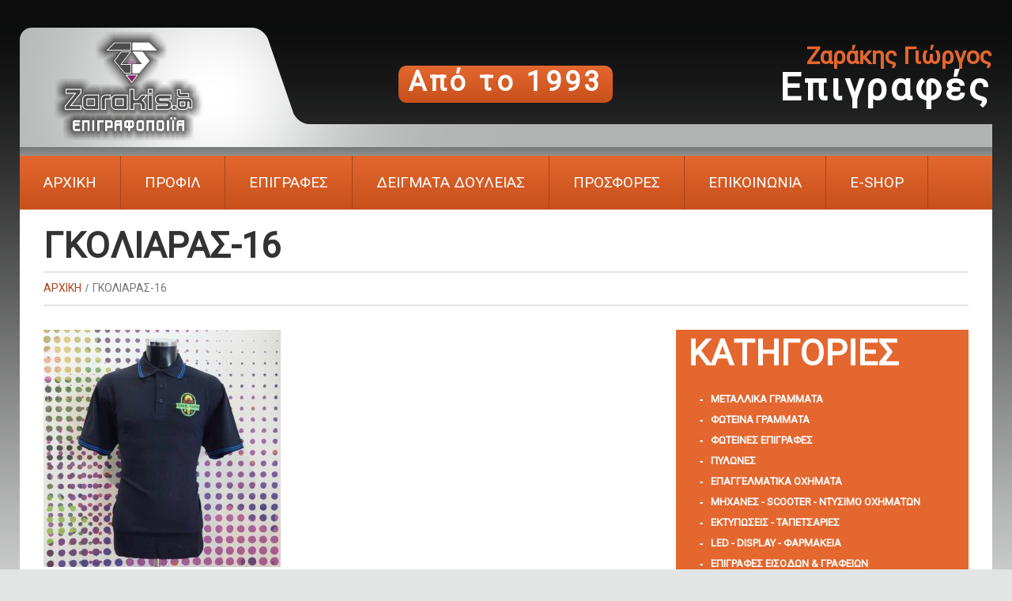

--- FILE ---
content_type: text/html; charset=UTF-8
request_url: https://www.zarakis.gr/?attachment_id=8570
body_size: 19700
content:
<!DOCTYPE html>
<!--[if lt IE 7 ]><html class="ie ie6" lang="el"> <![endif]-->
<!--[if IE 7 ]><html class="ie ie7" lang="el"> <![endif]-->
<!--[if IE 8 ]><html class="ie ie8" lang="el"> <![endif]-->
<!--[if IE 9 ]><html class="ie ie9" lang="el"> <![endif]-->
<!--[if (gt IE 9)|!(IE)]><!--><html lang="el"> <!--<![endif]-->
<head>
	<title>ΓΚΟΛΙΑΡΑΣ-16 - Zarakis.gr - ΕΠΙΓΡΑΦΟΠΟΙΪΑ</title>
	<meta name="description" content="ΓΚΟΛΙΑΡΑΣ-16 - Zarakis.gr - ΕΠΙΓΡΑΦΟΠΟΙΪΑ | " />
	<meta charset="UTF-8" />
	<meta name="viewport" content="width=device-width, initial-scale=1.0">
	<link rel="profile" href="//gmpg.org/xfn/11" />
		<link rel="icon" href="https://www.zarakis.gr/wp-content/uploads/2020/01/favicon-για-ΣΕΛΙΔΑ-zarakis.gr-logo.ico" type="image/x-icon" />
		<link rel="pingback" href="https://www.zarakis.gr/xmlrpc.php" />
	<link rel="alternate" type="application/rss+xml" title="Zarakis.gr &#8211; ΕΠΙΓΡΑΦΟΠΟΙΪΑ" href="https://www.zarakis.gr/feed/" />
	<link rel="alternate" type="application/atom+xml" title="Zarakis.gr &#8211; ΕΠΙΓΡΑΦΟΠΟΙΪΑ" href="https://www.zarakis.gr/feed/atom/" />
	<link rel="stylesheet" type="text/css" media="all" href="https://www.zarakis.gr/wp-content/themes/theme52721/bootstrap/css/bootstrap.css" />
	<link rel="stylesheet" type="text/css" media="all" href="https://www.zarakis.gr/wp-content/themes/theme52721/bootstrap/css/responsive.css" />
	<link rel="stylesheet" type="text/css" media="all" href="https://www.zarakis.gr/wp-content/themes/CherryFramework/css/camera.css" />
	<link rel="stylesheet" type="text/css" media="all" href="https://www.zarakis.gr/wp-content/themes/theme52721/style.css" />
	<meta name='robots' content='index, follow, max-image-preview:large, max-snippet:-1, max-video-preview:-1' />

	<!-- This site is optimized with the Yoast SEO plugin v26.6 - https://yoast.com/wordpress/plugins/seo/ -->
	<link rel="canonical" href="https://www.zarakis.gr/" />
	<meta property="og:locale" content="el_GR" />
	<meta property="og:type" content="article" />
	<meta property="og:title" content="ΓΚΟΛΙΑΡΑΣ-16 - Zarakis.gr - ΕΠΙΓΡΑΦΟΠΟΙΪΑ" />
	<meta property="og:url" content="https://www.zarakis.gr/" />
	<meta property="og:site_name" content="Zarakis.gr - ΕΠΙΓΡΑΦΟΠΟΙΪΑ" />
	<meta property="og:image" content="https://www.zarakis.gr" />
	<meta property="og:image:width" content="1" />
	<meta property="og:image:height" content="1" />
	<meta property="og:image:type" content="image/jpeg" />
	<meta name="twitter:card" content="summary_large_image" />
	<script type="application/ld+json" class="yoast-schema-graph">{"@context":"https://schema.org","@graph":[{"@type":"WebPage","@id":"https://www.zarakis.gr/","url":"https://www.zarakis.gr/","name":"ΓΚΟΛΙΑΡΑΣ-16 - Zarakis.gr - ΕΠΙΓΡΑΦΟΠΟΙΪΑ","isPartOf":{"@id":"https://www.zarakis.gr/#website"},"primaryImageOfPage":{"@id":"https://www.zarakis.gr/#primaryimage"},"image":{"@id":"https://www.zarakis.gr/#primaryimage"},"thumbnailUrl":"https://www.zarakis.gr/wp-content/uploads/2017/10/ΓΚΟΛΙΑΡΑΣ-16.jpg","datePublished":"2023-05-23T17:11:53+00:00","breadcrumb":{"@id":"https://www.zarakis.gr/#breadcrumb"},"inLanguage":"el","potentialAction":[{"@type":"ReadAction","target":["https://www.zarakis.gr/"]}]},{"@type":"ImageObject","inLanguage":"el","@id":"https://www.zarakis.gr/#primaryimage","url":"https://www.zarakis.gr/wp-content/uploads/2017/10/ΓΚΟΛΙΑΡΑΣ-16.jpg","contentUrl":"https://www.zarakis.gr/wp-content/uploads/2017/10/ΓΚΟΛΙΑΡΑΣ-16.jpg","width":1200,"height":1200},{"@type":"BreadcrumbList","@id":"https://www.zarakis.gr/#breadcrumb","itemListElement":[{"@type":"ListItem","position":1,"name":"Home","item":"https://www.zarakis.gr/"},{"@type":"ListItem","position":2,"name":"ΓΚΟΛΙΑΡΑΣ-16"}]},{"@type":"WebSite","@id":"https://www.zarakis.gr/#website","url":"https://www.zarakis.gr/","name":"Zarakis.gr - ΕΠΙΓΡΑΦΟΠΟΙΪΑ","description":"","potentialAction":[{"@type":"SearchAction","target":{"@type":"EntryPoint","urlTemplate":"https://www.zarakis.gr/?s={search_term_string}"},"query-input":{"@type":"PropertyValueSpecification","valueRequired":true,"valueName":"search_term_string"}}],"inLanguage":"el"}]}</script>
	<!-- / Yoast SEO plugin. -->


<link rel='dns-prefetch' href='//maps.googleapis.com' />
<link rel='dns-prefetch' href='//netdna.bootstrapcdn.com' />
<link rel='dns-prefetch' href='//fonts.googleapis.com' />
<link rel="alternate" type="application/rss+xml" title="Ροή RSS &raquo; Zarakis.gr - ΕΠΙΓΡΑΦΟΠΟΙΪΑ" href="https://www.zarakis.gr/feed/" />
<link rel="alternate" type="application/rss+xml" title="Ροή Σχολίων &raquo; Zarakis.gr - ΕΠΙΓΡΑΦΟΠΟΙΪΑ" href="https://www.zarakis.gr/comments/feed/" />
<link rel="alternate" title="oEmbed (JSON)" type="application/json+oembed" href="https://www.zarakis.gr/wp-json/oembed/1.0/embed?url=https%3A%2F%2Fwww.zarakis.gr%2F%3Fattachment_id%3D8570" />
<link rel="alternate" title="oEmbed (XML)" type="text/xml+oembed" href="https://www.zarakis.gr/wp-json/oembed/1.0/embed?url=https%3A%2F%2Fwww.zarakis.gr%2F%3Fattachment_id%3D8570&#038;format=xml" />
<style id='wp-img-auto-sizes-contain-inline-css' type='text/css'>
img:is([sizes=auto i],[sizes^="auto," i]){contain-intrinsic-size:3000px 1500px}
/*# sourceURL=wp-img-auto-sizes-contain-inline-css */
</style>
<link rel='stylesheet' id='flexslider-css' href='https://www.zarakis.gr/wp-content/plugins/cherry-plugin-develop/lib/js/FlexSlider/flexslider.css?ver=2.2.0' type='text/css' media='all' />
<link rel='stylesheet' id='owl-carousel-css' href='https://www.zarakis.gr/wp-content/plugins/cherry-plugin-develop/lib/js/owl-carousel/owl.carousel.css?ver=1.24' type='text/css' media='all' />
<link rel='stylesheet' id='owl-theme-css' href='https://www.zarakis.gr/wp-content/plugins/cherry-plugin-develop/lib/js/owl-carousel/owl.theme.css?ver=1.24' type='text/css' media='all' />
<link rel='stylesheet' id='font-awesome-css' href='//netdna.bootstrapcdn.com/font-awesome/3.2.1/css/font-awesome.css?ver=3.2.1' type='text/css' media='all' />
<link rel='stylesheet' id='cherry-plugin-css' href='https://www.zarakis.gr/wp-content/plugins/cherry-plugin-develop/includes/css/cherry-plugin.css?ver=1.2.8.2' type='text/css' media='all' />
<style id='wp-emoji-styles-inline-css' type='text/css'>

	img.wp-smiley, img.emoji {
		display: inline !important;
		border: none !important;
		box-shadow: none !important;
		height: 1em !important;
		width: 1em !important;
		margin: 0 0.07em !important;
		vertical-align: -0.1em !important;
		background: none !important;
		padding: 0 !important;
	}
/*# sourceURL=wp-emoji-styles-inline-css */
</style>
<link rel='stylesheet' id='wp-block-library-css' href='https://www.zarakis.gr/wp-includes/css/dist/block-library/style.min.css?ver=6.9' type='text/css' media='all' />
<style id='global-styles-inline-css' type='text/css'>
:root{--wp--preset--aspect-ratio--square: 1;--wp--preset--aspect-ratio--4-3: 4/3;--wp--preset--aspect-ratio--3-4: 3/4;--wp--preset--aspect-ratio--3-2: 3/2;--wp--preset--aspect-ratio--2-3: 2/3;--wp--preset--aspect-ratio--16-9: 16/9;--wp--preset--aspect-ratio--9-16: 9/16;--wp--preset--color--black: #000000;--wp--preset--color--cyan-bluish-gray: #abb8c3;--wp--preset--color--white: #ffffff;--wp--preset--color--pale-pink: #f78da7;--wp--preset--color--vivid-red: #cf2e2e;--wp--preset--color--luminous-vivid-orange: #ff6900;--wp--preset--color--luminous-vivid-amber: #fcb900;--wp--preset--color--light-green-cyan: #7bdcb5;--wp--preset--color--vivid-green-cyan: #00d084;--wp--preset--color--pale-cyan-blue: #8ed1fc;--wp--preset--color--vivid-cyan-blue: #0693e3;--wp--preset--color--vivid-purple: #9b51e0;--wp--preset--gradient--vivid-cyan-blue-to-vivid-purple: linear-gradient(135deg,rgb(6,147,227) 0%,rgb(155,81,224) 100%);--wp--preset--gradient--light-green-cyan-to-vivid-green-cyan: linear-gradient(135deg,rgb(122,220,180) 0%,rgb(0,208,130) 100%);--wp--preset--gradient--luminous-vivid-amber-to-luminous-vivid-orange: linear-gradient(135deg,rgb(252,185,0) 0%,rgb(255,105,0) 100%);--wp--preset--gradient--luminous-vivid-orange-to-vivid-red: linear-gradient(135deg,rgb(255,105,0) 0%,rgb(207,46,46) 100%);--wp--preset--gradient--very-light-gray-to-cyan-bluish-gray: linear-gradient(135deg,rgb(238,238,238) 0%,rgb(169,184,195) 100%);--wp--preset--gradient--cool-to-warm-spectrum: linear-gradient(135deg,rgb(74,234,220) 0%,rgb(151,120,209) 20%,rgb(207,42,186) 40%,rgb(238,44,130) 60%,rgb(251,105,98) 80%,rgb(254,248,76) 100%);--wp--preset--gradient--blush-light-purple: linear-gradient(135deg,rgb(255,206,236) 0%,rgb(152,150,240) 100%);--wp--preset--gradient--blush-bordeaux: linear-gradient(135deg,rgb(254,205,165) 0%,rgb(254,45,45) 50%,rgb(107,0,62) 100%);--wp--preset--gradient--luminous-dusk: linear-gradient(135deg,rgb(255,203,112) 0%,rgb(199,81,192) 50%,rgb(65,88,208) 100%);--wp--preset--gradient--pale-ocean: linear-gradient(135deg,rgb(255,245,203) 0%,rgb(182,227,212) 50%,rgb(51,167,181) 100%);--wp--preset--gradient--electric-grass: linear-gradient(135deg,rgb(202,248,128) 0%,rgb(113,206,126) 100%);--wp--preset--gradient--midnight: linear-gradient(135deg,rgb(2,3,129) 0%,rgb(40,116,252) 100%);--wp--preset--font-size--small: 13px;--wp--preset--font-size--medium: 20px;--wp--preset--font-size--large: 36px;--wp--preset--font-size--x-large: 42px;--wp--preset--spacing--20: 0.44rem;--wp--preset--spacing--30: 0.67rem;--wp--preset--spacing--40: 1rem;--wp--preset--spacing--50: 1.5rem;--wp--preset--spacing--60: 2.25rem;--wp--preset--spacing--70: 3.38rem;--wp--preset--spacing--80: 5.06rem;--wp--preset--shadow--natural: 6px 6px 9px rgba(0, 0, 0, 0.2);--wp--preset--shadow--deep: 12px 12px 50px rgba(0, 0, 0, 0.4);--wp--preset--shadow--sharp: 6px 6px 0px rgba(0, 0, 0, 0.2);--wp--preset--shadow--outlined: 6px 6px 0px -3px rgb(255, 255, 255), 6px 6px rgb(0, 0, 0);--wp--preset--shadow--crisp: 6px 6px 0px rgb(0, 0, 0);}:where(.is-layout-flex){gap: 0.5em;}:where(.is-layout-grid){gap: 0.5em;}body .is-layout-flex{display: flex;}.is-layout-flex{flex-wrap: wrap;align-items: center;}.is-layout-flex > :is(*, div){margin: 0;}body .is-layout-grid{display: grid;}.is-layout-grid > :is(*, div){margin: 0;}:where(.wp-block-columns.is-layout-flex){gap: 2em;}:where(.wp-block-columns.is-layout-grid){gap: 2em;}:where(.wp-block-post-template.is-layout-flex){gap: 1.25em;}:where(.wp-block-post-template.is-layout-grid){gap: 1.25em;}.has-black-color{color: var(--wp--preset--color--black) !important;}.has-cyan-bluish-gray-color{color: var(--wp--preset--color--cyan-bluish-gray) !important;}.has-white-color{color: var(--wp--preset--color--white) !important;}.has-pale-pink-color{color: var(--wp--preset--color--pale-pink) !important;}.has-vivid-red-color{color: var(--wp--preset--color--vivid-red) !important;}.has-luminous-vivid-orange-color{color: var(--wp--preset--color--luminous-vivid-orange) !important;}.has-luminous-vivid-amber-color{color: var(--wp--preset--color--luminous-vivid-amber) !important;}.has-light-green-cyan-color{color: var(--wp--preset--color--light-green-cyan) !important;}.has-vivid-green-cyan-color{color: var(--wp--preset--color--vivid-green-cyan) !important;}.has-pale-cyan-blue-color{color: var(--wp--preset--color--pale-cyan-blue) !important;}.has-vivid-cyan-blue-color{color: var(--wp--preset--color--vivid-cyan-blue) !important;}.has-vivid-purple-color{color: var(--wp--preset--color--vivid-purple) !important;}.has-black-background-color{background-color: var(--wp--preset--color--black) !important;}.has-cyan-bluish-gray-background-color{background-color: var(--wp--preset--color--cyan-bluish-gray) !important;}.has-white-background-color{background-color: var(--wp--preset--color--white) !important;}.has-pale-pink-background-color{background-color: var(--wp--preset--color--pale-pink) !important;}.has-vivid-red-background-color{background-color: var(--wp--preset--color--vivid-red) !important;}.has-luminous-vivid-orange-background-color{background-color: var(--wp--preset--color--luminous-vivid-orange) !important;}.has-luminous-vivid-amber-background-color{background-color: var(--wp--preset--color--luminous-vivid-amber) !important;}.has-light-green-cyan-background-color{background-color: var(--wp--preset--color--light-green-cyan) !important;}.has-vivid-green-cyan-background-color{background-color: var(--wp--preset--color--vivid-green-cyan) !important;}.has-pale-cyan-blue-background-color{background-color: var(--wp--preset--color--pale-cyan-blue) !important;}.has-vivid-cyan-blue-background-color{background-color: var(--wp--preset--color--vivid-cyan-blue) !important;}.has-vivid-purple-background-color{background-color: var(--wp--preset--color--vivid-purple) !important;}.has-black-border-color{border-color: var(--wp--preset--color--black) !important;}.has-cyan-bluish-gray-border-color{border-color: var(--wp--preset--color--cyan-bluish-gray) !important;}.has-white-border-color{border-color: var(--wp--preset--color--white) !important;}.has-pale-pink-border-color{border-color: var(--wp--preset--color--pale-pink) !important;}.has-vivid-red-border-color{border-color: var(--wp--preset--color--vivid-red) !important;}.has-luminous-vivid-orange-border-color{border-color: var(--wp--preset--color--luminous-vivid-orange) !important;}.has-luminous-vivid-amber-border-color{border-color: var(--wp--preset--color--luminous-vivid-amber) !important;}.has-light-green-cyan-border-color{border-color: var(--wp--preset--color--light-green-cyan) !important;}.has-vivid-green-cyan-border-color{border-color: var(--wp--preset--color--vivid-green-cyan) !important;}.has-pale-cyan-blue-border-color{border-color: var(--wp--preset--color--pale-cyan-blue) !important;}.has-vivid-cyan-blue-border-color{border-color: var(--wp--preset--color--vivid-cyan-blue) !important;}.has-vivid-purple-border-color{border-color: var(--wp--preset--color--vivid-purple) !important;}.has-vivid-cyan-blue-to-vivid-purple-gradient-background{background: var(--wp--preset--gradient--vivid-cyan-blue-to-vivid-purple) !important;}.has-light-green-cyan-to-vivid-green-cyan-gradient-background{background: var(--wp--preset--gradient--light-green-cyan-to-vivid-green-cyan) !important;}.has-luminous-vivid-amber-to-luminous-vivid-orange-gradient-background{background: var(--wp--preset--gradient--luminous-vivid-amber-to-luminous-vivid-orange) !important;}.has-luminous-vivid-orange-to-vivid-red-gradient-background{background: var(--wp--preset--gradient--luminous-vivid-orange-to-vivid-red) !important;}.has-very-light-gray-to-cyan-bluish-gray-gradient-background{background: var(--wp--preset--gradient--very-light-gray-to-cyan-bluish-gray) !important;}.has-cool-to-warm-spectrum-gradient-background{background: var(--wp--preset--gradient--cool-to-warm-spectrum) !important;}.has-blush-light-purple-gradient-background{background: var(--wp--preset--gradient--blush-light-purple) !important;}.has-blush-bordeaux-gradient-background{background: var(--wp--preset--gradient--blush-bordeaux) !important;}.has-luminous-dusk-gradient-background{background: var(--wp--preset--gradient--luminous-dusk) !important;}.has-pale-ocean-gradient-background{background: var(--wp--preset--gradient--pale-ocean) !important;}.has-electric-grass-gradient-background{background: var(--wp--preset--gradient--electric-grass) !important;}.has-midnight-gradient-background{background: var(--wp--preset--gradient--midnight) !important;}.has-small-font-size{font-size: var(--wp--preset--font-size--small) !important;}.has-medium-font-size{font-size: var(--wp--preset--font-size--medium) !important;}.has-large-font-size{font-size: var(--wp--preset--font-size--large) !important;}.has-x-large-font-size{font-size: var(--wp--preset--font-size--x-large) !important;}
/*# sourceURL=global-styles-inline-css */
</style>

<style id='classic-theme-styles-inline-css' type='text/css'>
/*! This file is auto-generated */
.wp-block-button__link{color:#fff;background-color:#32373c;border-radius:9999px;box-shadow:none;text-decoration:none;padding:calc(.667em + 2px) calc(1.333em + 2px);font-size:1.125em}.wp-block-file__button{background:#32373c;color:#fff;text-decoration:none}
/*# sourceURL=/wp-includes/css/classic-themes.min.css */
</style>
<link rel='stylesheet' id='cherry-lazy-load-css' href='https://www.zarakis.gr/wp-content/plugins/cherry-lazy-load/css/lazy-load.css?ver=1.0' type='text/css' media='all' />
<link rel='stylesheet' id='contact-form-7-css' href='https://www.zarakis.gr/wp-content/plugins/contact-form-7/includes/css/styles.css?ver=6.1.4' type='text/css' media='all' />
<style id='responsive-menu-inline-css' type='text/css'>
#rmp_menu_trigger-7763{width: 80px;height: 40px;position: fixed;top: 40px;border-radius: 5px;display: none;text-decoration: none;right: 3%;background: transparent;transition: transform 0.5s, background-color 0.5s}#rmp_menu_trigger-7763 .rmp-trigger-box{width: 26px;color: #807474}#rmp_menu_trigger-7763 .rmp-trigger-icon-active, #rmp_menu_trigger-7763 .rmp-trigger-text-open{display: none}#rmp_menu_trigger-7763.is-active .rmp-trigger-icon-active, #rmp_menu_trigger-7763.is-active .rmp-trigger-text-open{display: inline}#rmp_menu_trigger-7763.is-active .rmp-trigger-icon-inactive, #rmp_menu_trigger-7763.is-active .rmp-trigger-text{display: none}#rmp_menu_trigger-7763 .rmp-trigger-label{color: #807474;pointer-events: none;line-height: 10px;font-family: Menu;font-size: 17px;display: inline;text-transform: inherit}#rmp_menu_trigger-7763 .rmp-trigger-label.rmp-trigger-label-top{display: block;margin-bottom: 12px}#rmp_menu_trigger-7763 .rmp-trigger-label.rmp-trigger-label-bottom{display: block;margin-top: 12px}#rmp_menu_trigger-7763 .responsive-menu-pro-inner{display: block}#rmp_menu_trigger-7763 .rmp-trigger-icon-inactive .rmp-font-icon{color: #807474}#rmp_menu_trigger-7763 .responsive-menu-pro-inner, #rmp_menu_trigger-7763 .responsive-menu-pro-inner::before, #rmp_menu_trigger-7763 .responsive-menu-pro-inner::after{width: 26px;height: 3px;background-color: #807474;border-radius: 4px;position: absolute}#rmp_menu_trigger-7763 .rmp-trigger-icon-active .rmp-font-icon{color: #ffffff}#rmp_menu_trigger-7763.is-active .responsive-menu-pro-inner, #rmp_menu_trigger-7763.is-active .responsive-menu-pro-inner::before, #rmp_menu_trigger-7763.is-active .responsive-menu-pro-inner::after{background-color: #ffffff}#rmp_menu_trigger-7763:hover .rmp-trigger-icon-inactive .rmp-font-icon{color: #ffffff}#rmp_menu_trigger-7763:not(.is-active):hover .responsive-menu-pro-inner, #rmp_menu_trigger-7763:not(.is-active):hover .responsive-menu-pro-inner::before, #rmp_menu_trigger-7763:not(.is-active):hover .responsive-menu-pro-inner::after{background-color: #ffffff}#rmp_menu_trigger-7763 .responsive-menu-pro-inner::before{top: 10px}#rmp_menu_trigger-7763 .responsive-menu-pro-inner::after{bottom: 10px}#rmp_menu_trigger-7763.is-active .responsive-menu-pro-inner::after{bottom: 0}@media screen and (max-width: 768px){.nav{display: none !important}#rmp_menu_trigger-7763{display: block}#rmp-container-7763{position: fixed;top: 0;margin: 0;transition: transform 0.5s;overflow: auto;display: block;width: 75%;max-width: 400px;background-color: #242020;background-image: url("");height: 100%;right: 0;padding-top: 0px;padding-left: 0px;padding-bottom: 0px;padding-right: 0px}#rmp-menu-wrap-7763{padding-top: 0px;padding-left: 0px;padding-bottom: 0px;padding-right: 0px;background-color: #242020}#rmp-menu-wrap-7763 .rmp-menu, #rmp-menu-wrap-7763 .rmp-submenu{width: 100%;box-sizing: border-box;margin: 0;padding: 0}#rmp-menu-wrap-7763 .rmp-submenu-depth-1 .rmp-menu-item-link{padding-right: 10%}#rmp-menu-wrap-7763 .rmp-submenu-depth-2 .rmp-menu-item-link{padding-right: 15%}#rmp-menu-wrap-7763 .rmp-submenu-depth-3 .rmp-menu-item-link{padding-right: 20%}#rmp-menu-wrap-7763 .rmp-submenu-depth-4 .rmp-menu-item-link{padding-right: 25%}#rmp-menu-wrap-7763 .rmp-submenu.rmp-submenu-open{display: block}#rmp-menu-wrap-7763 .rmp-menu-item{width: 100%;list-style: none;margin: 0}#rmp-menu-wrap-7763 .rmp-menu-item-link{height: 36px;line-height: 36px;font-size: 14px;border-bottom: 1px solid #212121;font-family: inherit;color: #ffffff;text-align: left;background-color: #212121;font-weight: normal;letter-spacing: 0px;display: block;box-sizing: border-box;width: 100%;text-decoration: none;position: relative;overflow: hidden;transition: background-color 0.5s, border-color 0.5s, 0.5s;word-wrap: break-word;height: auto;padding: 0 5%;padding-right: 50px}#rmp-menu-wrap-7763 .rmp-menu-item-link:after, #rmp-menu-wrap-7763 .rmp-menu-item-link:before{display: none}#rmp-menu-wrap-7763 .rmp-menu-item-link:hover, #rmp-menu-wrap-7763 .rmp-menu-item-link:focus{color: #ffffff;border-color: #212121;background-color: #3f3f3f}#rmp-menu-wrap-7763 .rmp-menu-item-link:focus{outline: none;border-color: unset;box-shadow: unset}#rmp-menu-wrap-7763 .rmp-menu-item-link .rmp-font-icon{height: 36px;line-height: 36px;margin-right: 10px;font-size: 14px}#rmp-menu-wrap-7763 .rmp-menu-current-item .rmp-menu-item-link{color: #ffffff;border-color: #212121;background-color: #212121}#rmp-menu-wrap-7763 .rmp-menu-current-item .rmp-menu-item-link:hover, #rmp-menu-wrap-7763 .rmp-menu-current-item .rmp-menu-item-link:focus{color: #ffffff;border-color: #3f3f3f;background-color: #3f3f3f}#rmp-menu-wrap-7763 .rmp-menu-subarrow{position: absolute;top: 0;bottom: 0;text-align: center;overflow: hidden;background-size: cover;overflow: hidden;right: 0;border-left-style: solid;border-left-color: #212121;border-left-width: 1px;height: 40px;width: 40px;color: #ffffff;background-color: #212121}#rmp-menu-wrap-7763 .rmp-menu-subarrow svg{fill: #ffffff}#rmp-menu-wrap-7763 .rmp-menu-subarrow:hover{color: #ffffff;border-color: #3f3f3f;background-color: #3f3f3f}#rmp-menu-wrap-7763 .rmp-menu-subarrow:hover svg{fill: #ffffff}#rmp-menu-wrap-7763 .rmp-menu-subarrow .rmp-font-icon{margin-right: unset}#rmp-menu-wrap-7763 .rmp-menu-subarrow *{vertical-align: middle;line-height: 40px}#rmp-menu-wrap-7763 .rmp-menu-subarrow-active{display: block;background-size: cover;color: #ffffff;border-color: #212121;background-color: #212121}#rmp-menu-wrap-7763 .rmp-menu-subarrow-active svg{fill: #ffffff}#rmp-menu-wrap-7763 .rmp-menu-subarrow-active:hover{color: #ffffff;border-color: #3f3f3f;background-color: #3f3f3f}#rmp-menu-wrap-7763 .rmp-menu-subarrow-active:hover svg{fill: #ffffff}#rmp-menu-wrap-7763 .rmp-submenu{display: none}#rmp-menu-wrap-7763 .rmp-submenu .rmp-menu-item-link{height: 36px;line-height: 36px;letter-spacing: 0px;font-size: 14px;border-bottom: 1px solid #212121;font-family: inherit;font-weight: normal;color: #ffffff;text-align: left;background-color: #212121}#rmp-menu-wrap-7763 .rmp-submenu .rmp-menu-item-link:hover, #rmp-menu-wrap-7763 .rmp-submenu .rmp-menu-item-link:focus{color: #ffffff;border-color: #212121;background-color: #3f3f3f}#rmp-menu-wrap-7763 .rmp-submenu .rmp-menu-current-item .rmp-menu-item-link{color: #ffffff;border-color: #212121;background-color: #212121}#rmp-menu-wrap-7763 .rmp-submenu .rmp-menu-current-item .rmp-menu-item-link:hover, #rmp-menu-wrap-7763 .rmp-submenu .rmp-menu-current-item .rmp-menu-item-link:focus{color: #ffffff;border-color: #3f3f3f;background-color: #3f3f3f}#rmp-menu-wrap-7763 .rmp-submenu .rmp-menu-subarrow{right: 0;border-right: unset;border-left-style: solid;border-left-color: #212121;border-left-width: 1px;height: 36px;line-height: 36px;width: 36px;color: #ffffff;background-color: #212121}#rmp-menu-wrap-7763 .rmp-submenu .rmp-menu-subarrow:hover{color: #ffffff;border-color: #3f3f3f;background-color: #3f3f3f}#rmp-menu-wrap-7763 .rmp-submenu .rmp-menu-subarrow-active{color: #ffffff;border-color: #212121;background-color: #212121}#rmp-menu-wrap-7763 .rmp-submenu .rmp-menu-subarrow-active:hover{color: #ffffff;border-color: #3f3f3f;background-color: #3f3f3f}#rmp-menu-wrap-7763 .rmp-menu-item-description{margin: 0;padding: 5px 5%;opacity: 0.8;color: #ffffff}#rmp-search-box-7763{display: block;padding-top: 0px;padding-left: 5%;padding-bottom: 0px;padding-right: 5%}#rmp-search-box-7763 .rmp-search-form{margin: 0}#rmp-search-box-7763 .rmp-search-box{background: #ffffff;border: 1px solid #dadada;color: #333333;width: 100%;padding: 0 5%;border-radius: 30px;height: 45px;-webkit-appearance: none}#rmp-search-box-7763 .rmp-search-box::placeholder{color: #c7c7cd}#rmp-search-box-7763 .rmp-search-box:focus{background-color: #ffffff;outline: 2px solid #dadada;color: #333333}#rmp-menu-title-7763{background-color: #242020;color: #ffffff;text-align: left;font-size: 15px;padding-top: 10%;padding-left: 5%;padding-bottom: 0%;padding-right: 5%;font-weight: 400;transition: background-color 0.5s, border-color 0.5s, color 0.5s}#rmp-menu-title-7763:hover{background-color: #242020;color: #ffffff}#rmp-menu-title-7763 > .rmp-menu-title-link{color: #ffffff;width: 100%;background-color: unset;text-decoration: none}#rmp-menu-title-7763 > .rmp-menu-title-link:hover{color: #ffffff}#rmp-menu-title-7763 .rmp-font-icon{font-size: 15px}#rmp-menu-additional-content-7763{padding-top: 0px;padding-left: 5%;padding-bottom: 0px;padding-right: 5%;color: #ffffff;text-align: center;font-size: 16px}}.rmp-container{display: none;visibility: visible;padding: 0px 0px 0px 0px;z-index: 99998;transition: all 0.3s}.rmp-container.rmp-fade-top, .rmp-container.rmp-fade-left, .rmp-container.rmp-fade-right, .rmp-container.rmp-fade-bottom{display: none}.rmp-container.rmp-slide-left, .rmp-container.rmp-push-left{transform: translateX(-100%);-ms-transform: translateX(-100%);-webkit-transform: translateX(-100%);-moz-transform: translateX(-100%)}.rmp-container.rmp-slide-left.rmp-menu-open, .rmp-container.rmp-push-left.rmp-menu-open{transform: translateX(0);-ms-transform: translateX(0);-webkit-transform: translateX(0);-moz-transform: translateX(0)}.rmp-container.rmp-slide-right, .rmp-container.rmp-push-right{transform: translateX(100%);-ms-transform: translateX(100%);-webkit-transform: translateX(100%);-moz-transform: translateX(100%)}.rmp-container.rmp-slide-right.rmp-menu-open, .rmp-container.rmp-push-right.rmp-menu-open{transform: translateX(0);-ms-transform: translateX(0);-webkit-transform: translateX(0);-moz-transform: translateX(0)}.rmp-container.rmp-slide-top, .rmp-container.rmp-push-top{transform: translateY(-100%);-ms-transform: translateY(-100%);-webkit-transform: translateY(-100%);-moz-transform: translateY(-100%)}.rmp-container.rmp-slide-top.rmp-menu-open, .rmp-container.rmp-push-top.rmp-menu-open{transform: translateY(0);-ms-transform: translateY(0);-webkit-transform: translateY(0);-moz-transform: translateY(0)}.rmp-container.rmp-slide-bottom, .rmp-container.rmp-push-bottom{transform: translateY(100%);-ms-transform: translateY(100%);-webkit-transform: translateY(100%);-moz-transform: translateY(100%)}.rmp-container.rmp-slide-bottom.rmp-menu-open, .rmp-container.rmp-push-bottom.rmp-menu-open{transform: translateX(0);-ms-transform: translateX(0);-webkit-transform: translateX(0);-moz-transform: translateX(0)}.rmp-container::-webkit-scrollbar{width: 0px}.rmp-container ::-webkit-scrollbar-track{box-shadow: inset 0 0 5px transparent}.rmp-container ::-webkit-scrollbar-thumb{background: transparent}.rmp-container ::-webkit-scrollbar-thumb:hover{background: transparent}.rmp-container .rmp-menu-wrap .rmp-menu{transition: none;border-radius: 0;box-shadow: none;background: none;border: 0;bottom: auto;box-sizing: border-box;clip: auto;color: #666;display: block;float: none;font-family: inherit;font-size: 14px;height: auto;left: auto;line-height: 1.7;list-style-type: none;margin: 0;min-height: auto;max-height: none;opacity: 1;outline: none;overflow: visible;padding: 0;position: relative;pointer-events: auto;right: auto;text-align: left;text-decoration: none;text-indent: 0;text-transform: none;transform: none;top: auto;visibility: inherit;width: auto;word-wrap: break-word;white-space: normal}.rmp-container .rmp-menu-additional-content{display: block;word-break: break-word}.rmp-container .rmp-menu-title{display: flex;flex-direction: column}.rmp-container .rmp-menu-title .rmp-menu-title-image{max-width: 100%;margin-bottom: 15px;display: block;margin: auto;margin-bottom: 15px}button.rmp_menu_trigger{z-index: 999999;overflow: hidden;outline: none;border: 0;display: none;margin: 0;transition: transform 0.5s, background-color 0.5s;padding: 0}button.rmp_menu_trigger .responsive-menu-pro-inner::before, button.rmp_menu_trigger .responsive-menu-pro-inner::after{content: "";display: block}button.rmp_menu_trigger .responsive-menu-pro-inner::before{top: 10px}button.rmp_menu_trigger .responsive-menu-pro-inner::after{bottom: 10px}button.rmp_menu_trigger .rmp-trigger-box{width: 40px;display: inline-block;position: relative;pointer-events: none;vertical-align: super}.admin-bar .rmp-container, .admin-bar .rmp_menu_trigger{margin-top: 32px !important}@media screen and (max-width: 782px){.admin-bar .rmp-container, .admin-bar .rmp_menu_trigger{margin-top: 46px !important}}.rmp-menu-trigger-boring .responsive-menu-pro-inner{transition-property: none}.rmp-menu-trigger-boring .responsive-menu-pro-inner::after, .rmp-menu-trigger-boring .responsive-menu-pro-inner::before{transition-property: none}.rmp-menu-trigger-boring.is-active .responsive-menu-pro-inner{transform: rotate(45deg)}.rmp-menu-trigger-boring.is-active .responsive-menu-pro-inner:before{top: 0;opacity: 0}.rmp-menu-trigger-boring.is-active .responsive-menu-pro-inner:after{bottom: 0;transform: rotate(-90deg)}
/*# sourceURL=responsive-menu-inline-css */
</style>
<link rel='stylesheet' id='dashicons-css' href='https://www.zarakis.gr/wp-includes/css/dashicons.min.css?ver=6.9' type='text/css' media='all' />
<link rel='stylesheet' id='theme52721-css' href='https://www.zarakis.gr/wp-content/themes/theme52721/main-style.css' type='text/css' media='all' />
<link rel='stylesheet' id='magnific-popup-css' href='https://www.zarakis.gr/wp-content/themes/CherryFramework/css/magnific-popup.css?ver=0.9.3' type='text/css' media='all' />
<link rel='stylesheet' id='options_typography_Lato-css' href='//fonts.googleapis.com/css?family=Lato&#038;subset=latin' type='text/css' media='all' />
<script type="text/javascript" src="https://www.zarakis.gr/wp-content/themes/CherryFramework/js/jquery-1.7.2.min.js?ver=1.7.2" id="jquery-js"></script>
<script type="text/javascript" src="https://www.zarakis.gr/wp-content/plugins/cherry-plugin-develop/lib/js/jquery.easing.1.3.js?ver=1.3" id="easing-js"></script>
<script type="text/javascript" src="https://www.zarakis.gr/wp-content/plugins/cherry-plugin-develop/lib/js/elasti-carousel/jquery.elastislide.js?ver=1.2.8.2" id="elastislide-js"></script>
<script type="text/javascript" src="//maps.googleapis.com/maps/api/js?v=3&amp;signed_in=false&amp;key=AIzaSyCK8WIV0wSs3YkapRtL-AanZD9mwk3pDT0&amp;ver=6.9" id="googlemapapis-js"></script>
<script type="text/javascript" src="https://www.zarakis.gr/wp-content/themes/theme52721/js/my_script.js?ver=1.0" id="my_script-js"></script>
<script type="text/javascript" src="https://www.zarakis.gr/wp-content/themes/CherryFramework/js/jquery-migrate-1.2.1.min.js?ver=1.2.1" id="migrate-js"></script>
<script type="text/javascript" src="https://www.zarakis.gr/wp-content/themes/CherryFramework/js/modernizr.js?ver=2.0.6" id="modernizr-js"></script>
<script type="text/javascript" src="https://www.zarakis.gr/wp-content/themes/CherryFramework/js/jflickrfeed.js?ver=1.0" id="jflickrfeed-js"></script>
<script type="text/javascript" src="https://www.zarakis.gr/wp-content/themes/CherryFramework/js/custom.js?ver=1.0" id="custom-js"></script>
<script type="text/javascript" src="https://www.zarakis.gr/wp-content/themes/CherryFramework/bootstrap/js/bootstrap.min.js?ver=2.3.0" id="bootstrap-js"></script>
<link rel="https://api.w.org/" href="https://www.zarakis.gr/wp-json/" /><link rel="alternate" title="JSON" type="application/json" href="https://www.zarakis.gr/wp-json/wp/v2/media/8570" /><link rel="EditURI" type="application/rsd+xml" title="RSD" href="https://www.zarakis.gr/xmlrpc.php?rsd" />
<meta name="generator" content="WordPress 6.9" />
<link rel='shortlink' href='https://www.zarakis.gr/?p=8570' />

		<!-- GA Google Analytics @ https://m0n.co/ga -->
		<script>
			(function(i,s,o,g,r,a,m){i['GoogleAnalyticsObject']=r;i[r]=i[r]||function(){
			(i[r].q=i[r].q||[]).push(arguments)},i[r].l=1*new Date();a=s.createElement(o),
			m=s.getElementsByTagName(o)[0];a.async=1;a.src=g;m.parentNode.insertBefore(a,m)
			})(window,document,'script','https://www.google-analytics.com/analytics.js','ga');
			ga('create', 'UA-118039441-1', 'auto');
			ga('send', 'pageview');
		</script>

	<script>
 var system_folder = 'https://www.zarakis.gr/wp-content/themes/CherryFramework/admin/data_management/',
	 CHILD_URL ='https://www.zarakis.gr/wp-content/themes/theme52721',
	 PARENT_URL = 'https://www.zarakis.gr/wp-content/themes/CherryFramework', 
	 CURRENT_THEME = 'theme52721'</script>
<style type='text/css'>
body { background-color:#e3e5e4 }

</style>
<style type='text/css'>
h1 { font: normal 30px/35px Arial, Helvetica, sans-serif;  color:#333333; }
h2 { font: normal 22px/26px Arial, Helvetica, sans-serif;  color:#333333; }
h3 { font: bold 19px/29px Arial, Helvetica, sans-serif;  color:#00529c; }
h4 { font: normal 14px/20px Arial, Helvetica, sans-serif;  color:#333333; }
h5 { font: normal 12px/18px Arial, Helvetica, sans-serif;  color:#333333; }
h6 { font: normal 12px/18px Arial, Helvetica, sans-serif;  color:#333333; }
body { font-weight: normal;}
.logo_h__txt, .logo_link { font: normal 74px/56px Lato;  color:#000000; }
.sf-menu > li > a { font: bold 19px/68px Lato;  color:#FFFFFF; }
.nav.footer-nav a { font: normal 11px/18px Lato;  color:#777777; }
</style>
<link rel="icon" href="https://www.zarakis.gr/wp-content/uploads/2020/01/cropped-Τετραγωνο-Logo-για-zarakis.gr_-32x32.jpg" sizes="32x32" />
<link rel="icon" href="https://www.zarakis.gr/wp-content/uploads/2020/01/cropped-Τετραγωνο-Logo-για-zarakis.gr_-192x192.jpg" sizes="192x192" />
<link rel="apple-touch-icon" href="https://www.zarakis.gr/wp-content/uploads/2020/01/cropped-Τετραγωνο-Logo-για-zarakis.gr_-180x180.jpg" />
<meta name="msapplication-TileImage" content="https://www.zarakis.gr/wp-content/uploads/2020/01/cropped-Τετραγωνο-Logo-για-zarakis.gr_-270x270.jpg" />
		<style type="text/css" id="wp-custom-css">
			@import url('https://fonts.googleapis.com/css?family=Roboto|Roboto+Slab');

body, h1, h2, h3, h4, h5, h6 {font-family: Roboto}

a {color: #AD4619;}

a:hover {color: #5A240C}

.sf-menu > li > a {font: normal 19px/68px Roboto;}

.logo {
	padding:5px 23px 0 43px;
	max-width:275px;
}

.sf-menu > li {
	border-right: 1px solid #A74419;}

@media (min-width: 979px) and (max-width: 1230px) {
	.sf-menu > li > a { padding:0 15px; 
	font-size: 17px;}
}

@media (min-width: 768px) and (max-width: 979px) {
	.sf-menu > li > a { padding:0 10px; 
	font-size: 15px;}
}

.nav-wrapper .extra-container, .nav-wrapper .extra-container:before, .nav-wrapper .extra-container:after, .btn-wrapper, .btn-wrapper:before, .btn-wrapper:after, .btn-primary, .btn-primary:before, .btn-primary:after {
	background-color:#E4672F;
	background-image:-moz-linear-gradient(top,#E4672F,#C7501B);
	background-image:-webkit-gradient(linear,0 0,0 100%,from(#E4672F),to(#C7501B));
	background-image:-webkit-linear-gradient(top,#E4672F,#C7501B);
	background-image:-o-linear-gradient(top,#E4672F,#C7501B);
	background-image:linear-gradient(to bottom,#E4672F,#C7501B);
	background-repeat:repeat-x;
	filter:progid:DXImageTransform.Microsoft.gradient(startColorstr='#ffE4672F', endColorstr='#ffC7501B', GradientType=0);
}

.sf-menu > li > a:after {
	background-color:#8F3A15;
	background-image:-moz-linear-gradient(top,#C34E1B,#97411B);
	background-image:-webkit-gradient(linear,0 0,0 100%,from(#C34E1B),to(#97411B));
	background-image:-webkit-linear-gradient(top,#C34E1B,#97411B);
	background-image:-o-linear-gradient(top,#C34E1B,#97411B);
	background-image:linear-gradient(to bottom,#D05620,#97411B);
	background-repeat:repeat-x;
	filter:progid:DXImageTransform.Microsoft.gradient(startColorstr='#ffC34E1B', endColorstr='#ff97411B', GradientType=0);
}

.sf-menu > li > a:after {
	-webkit-transition:0.3s;
	-moz-transition:0.3s;
	-o-transition:0.3s;
	transition:0.3s;
}

.phone {
	padding-top:25px;
	letter-spacing: 4px;
	font-size: 48px;
}

.phone em {
	display:block;
	font-size:30px;
	font-style:normal;
	font-weight:bold;
	letter-spacing: 0px;
	text-transform:none;
	line-height:1.2em;
	color:#E4672F;
	margin-bottom:10px;
}

.phone strong {
	float:left;
	margin-top: 30px;
	font-size:35px;
	background-color:#E4672F;
	background-image:-moz-linear-gradient(top,#E4672F,#C7501B);
	background-image:-webkit-gradient(linear,0 0,0 100%,from(#E4672F),to(#C7501B));
	background-image:-webkit-linear-gradient(top,#E4672F,#C7501B);
	background-image:-o-linear-gradient(top,#E4672F,#C7501B);
	background-image:linear-gradient(to bottom,#E4672F,#C7501B);
	background-repeat:repeat-x;
	filter:progid:DXImageTransform.Microsoft.gradient(startColorstr='#ffE4672F', endColorstr='#ffC7501B', GradientType=0);
	-webkit-border-radius:10px;
	-moz-border-radius:10px;
	border-radius:10px;
}

@media (min-width: 768px) and (max-width: 979px) {
	.phone strong { display: none; }
}

.parallax-slider .controlBtn .innerBtn {
	font-size:27px;
	line-height:39px;
	color:#fff;

	background-color:#E4672F;
	background-image:-moz-linear-gradient(top,#E4672F,#C7501B);
	background-image:-webkit-gradient(linear,0 0,0 100%,from(#E4672F),to(#C7501B));
	background-image:-webkit-linear-gradient(top,#E4672F,#C7501B);
	background-image:-o-linear-gradient(top,#E4672F,#C7501B);
	background-image:linear-gradient(to bottom,#E4672F,#C7501B);
	background-repeat:repeat-x;
	filter:progid:DXImageTransform.Microsoft.gradient(startColorstr='#ffE4672F', endColorstr='#ffC7501B', GradientType=0);
}

.parallax-slider .controlBtn:hover .innerBtn {
	background-color:#8F3A15;
	background-image:-moz-linear-gradient(top,#C34E1B,#97411B);
	background-image:-webkit-gradient(linear,0 0,0 100%,from(#C34E1B),to(#97411B));
	background-image:-webkit-linear-gradient(top,#C34E1B,#97411B);
	background-image:-o-linear-gradient(top,#C34E1B,#97411B);
	background-image:linear-gradient(to bottom,#D05620,#97411B);
	background-repeat:repeat-x;
	filter:progid:DXImageTransform.Microsoft.gradient(startColorstr='#ffC34E1B', endColorstr='#ff97411B', GradientType=0);
	-webkit-transition:0.3s;
	-moz-transition:0.3s;
	-o-transition:0.3s;
	transition:0.3s;
}

.parallax-slider #mainCaptionHolder {
	text-shadow: 0px 0px 10px rgba(0,0,0,0.3);
}

.parallax-slider #mainCaptionHolder .slider_caption h1, .parallax-slider #mainCaptionHolder .slider_caption h2 {
	font-size:70px;
}

@media (min-width: 768px) and (max-width: 979px) {
	.parallax-slider #mainCaptionHolder .slider_caption h1, .parallax-slider #mainCaptionHolder .slider_caption h2 {
		font-size:50px;
	}
}

@media (max-width: 767px) {
	.parallax-slider #mainCaptionHolder .slider_caption h1, .parallax-slider #mainCaptionHolder .slider_caption h2 {
		font-size:30px;
	}

.parallax-slider #mainCaptionHolder .slider_caption p {
		font-size:14px;
		line-height:23px;
	}
}

@media (max-width: 480px) {
	.parallax-slider #mainCaptionHolder .slider_caption h1, .parallax-slider #mainCaptionHolder .slider_caption h2 {
		font-size:23px;
	}
}

.parallax-slider #mainCaptionHolder .slider_caption p {
	font-family: 'Roboto Slab', Arial;
	font-size:28px;
	font-style: italic;
	line-height:28px;
	text-transform:none;
	margin:0;
}

@media (max-width: 767px) {
.parallax-slider #mainCaptionHolder .slider_caption p {
		font-size:16px;
		line-height:23px;
	}
}

.widget-sidebar.widget-even {
	background-color: #E4672F;}

#sidebar h3 {
	font-size1: 20px;}

.widget-sidebar {
	padding: 10px 15px 15px 15px;}

.widget-sidebar ul li {
	padding-left: 1em;
	text-indent: -1em;
	font-size: 13px;}

.widget-sidebar.widget-even a:hover, .widget-sidebar.widget-even a:active, .widget-sidebar.widget-even a:focus { color:#F5C3AD; }

.widget-sidebar.widget-even ul li:before { color:#ffffff; }

a.album {
	display: block;
	text-align: center;
	margin-top: 20px;}

.content-box-1 .title-box_secondary {
	color: #E4672F !important;}

.btn-primary:hover, .btn-primary:active, .btn-primary:focus, .btn-primary:hover:before, .btn-primary:hover:after, .btn-primary:active:before, .btn-primary:active:after, .btn-primary:focus:before, .btn-primary:focus:after, .btn-wrapper:hover, .btn-wrapper:active, .btn-wrapper:focus, .btn-wrapper:hover:before, .btn-wrapper:hover:after {
	background-color:#8F3A15;
	background-image:-moz-linear-gradient(top,#8F3A15,#8F3A15);
	background-image:-webkit-gradient(linear,0 0,0 100%,from(#8F3A15),to(#8F3A15));
	background-image:-webkit-linear-gradient(top,#8F3A15,#8F3A15);
	background-image:-o-linear-gradient(top,#8F3A15,#8F3A15);
	background-image:linear-gradient(to bottom,#8F3A15,#8F3A15);
	background-repeat:repeat-x;
	filter:progid:DXImageTransform.Microsoft.gradient(startColorstr='#ff8F3A15', endColorstr='#ff8F3A15', GradientType=0);
}

.content-box-1 .row {margin-bottom: 30px;}

.title-box {font-size:36px;}
.title_box_small .title-box {font-size:30px;}

@media (min-width: 979px) and (max-width: 1200px) {
	.title-box {
		font-size:30px;
	}
	.title-box_primary, .title-box_secondary {
		font-size:inherit;
	}
}

@media (min-width: 770px) and (max-width: 979px) {
	.title-box {
		font-size:20px;
	}
	.title-box_primary, .title-box_secondary {
		font-size:inherit;
	}
	.lazy-load-box .btn-primary.btn-large {
	font-size:16px;
    }
}

.google-map-custom-class a[href^="http://maps.google.com/maps"] { display:block !important; }
.google-map-custom-clas1 .gmnoprint a, .google-map-custom-class .gmnoprint span { display:block ; }
.google-map-custom-class .gmnoprint div { background:block !important; }
.google-map-custom-class .gm-style-cc { display:block !important; }

.google-map-custom-class img {
	max-width:none;}

.submit-buttons .btn-wrapper {margin-right: 60px;}

.content_box.content-box-3 .google-map-api .empty-block {display: none;}

.content_box.content-box-3 {margin-top: 0 !important;}

.footer-logo {text-align: center;}
.social-nets-wrapper ul.social {width: 190px; margin: 0 auto;}

.footer-widgets .widget-footer ul li a { color:#E77918; }

#back-top span {
	background-color:#E4672F;}

#back-top a:hover span, #back-top a:active span, #back-top a:focus span {
	background-color:#8F3A15;}

.social-nets-wrapper .social li a:hover:before, .social-nets-wrapper .social li a:active:before, .social-nets-wrapper .social li a:focus:before, .social-nets-wrapper .social li a:hover:after, .social-nets-wrapper .social li a:active:after, .social-nets-wrapper .social li a:focus:after {
	background-color:#E4672F;}		</style>
				<!--[if lt IE 9]>
		<div id="ie7-alert" style="width: 100%; text-align:center;">
			<img src="http://tmbhtest.com/images/ie7.jpg" alt="Upgrade IE 8" width="640" height="344" border="0" usemap="#Map" />
			<map name="Map" id="Map"><area shape="rect" coords="496,201,604,329" href="http://www.microsoft.com/windows/internet-explorer/default.aspx" target="_blank" alt="Download Interent Explorer" /><area shape="rect" coords="380,201,488,329" href="http://www.apple.com/safari/download/" target="_blank" alt="Download Apple Safari" /><area shape="rect" coords="268,202,376,330" href="http://www.opera.com/download/" target="_blank" alt="Download Opera" /><area shape="rect" coords="155,202,263,330" href="http://www.mozilla.com/" target="_blank" alt="Download Firefox" /><area shape="rect" coords="35,201,143,329" href="http://www.google.com/chrome" target="_blank" alt="Download Google Chrome" />
			</map>
		</div>
	<![endif]-->
	<!--[if gte IE 9]><!-->
		<script src="https://www.zarakis.gr/wp-content/themes/CherryFramework/js/jquery.mobile.customized.min.js" type="text/javascript"></script>
		<script type="text/javascript">
			jQuery(function(){
				jQuery('.sf-menu').mobileMenu({defaultText: "Navigate to..."});
			});
		</script>
	<!--<![endif]-->
	<script type="text/javascript">
		// Init navigation menu
		jQuery(function(){
		// main navigation init
			jQuery('ul.sf-menu').superfish({
				delay: 1000, // the delay in milliseconds that the mouse can remain outside a sub-menu without it closing
				animation: {
					opacity: "show",
					height: "show"
				}, // used to animate the sub-menu open
				speed: "normal", // animation speed
				autoArrows: true, // generation of arrow mark-up (for submenu)
				disableHI: true // to disable hoverIntent detection
			});

		//Zoom fix
		//IPad/IPhone
			var viewportmeta = document.querySelector && document.querySelector('meta[name="viewport"]'),
				ua = navigator.userAgent,
				gestureStart = function () {
					viewportmeta.content = "width=device-width, minimum-scale=0.25, maximum-scale=1.6, initial-scale=1.0";
				},
				scaleFix = function () {
					if (viewportmeta && /iPhone|iPad/.test(ua) && !/Opera Mini/.test(ua)) {
						viewportmeta.content = "width=device-width, minimum-scale=1.0, maximum-scale=1.0";
						document.addEventListener("gesturestart", gestureStart, false);
					}
				};
			scaleFix();
		})
	</script>
	<!-- stick up menu -->
	<script type="text/javascript">
		jQuery(document).ready(function(){
			if(!device.mobile() && !device.tablet()){
				jQuery('.nav-wrapper').tmStickUp({
					correctionSelector: jQuery('#wpadminbar')
				,	listenSelector: jQuery('.listenSelector')
				,	active: true				,	pseudo: true				});
			}
		})
	</script>
</head>

<body class="attachment wp-singular attachment-template-default single single-attachment postid-8570 attachmentid-8570 attachment-jpeg wp-theme-CherryFramework wp-child-theme-theme52721">
	<div id="motopress-main" class="main-holder">
		<!--Begin #motopress-main-->
		<header class="motopress-wrapper header">
			<div class="container">
				<div class="row">
					<div class="span12" data-motopress-wrapper-file="wrapper/wrapper-header.php" data-motopress-wrapper-type="header" data-motopress-id="6971087022aea">
						<div class="tail-top">
	<div class="extra-container">
		<div class="row">
			<div class="span4" data-motopress-type="static" data-motopress-static-file="static/static-logo.php">
				<!-- BEGIN LOGO -->
<div class="logo-wrap">
	<div class="logo pull-left">
												<a href="https://www.zarakis.gr/" class="logo_h logo_h__img"><img src="https://www.zarakis.gr/wp-content/uploads/2020/01/ΣΕΛΙΔΑ-zarakis.gr-logo-header-teliko.png" alt="Zarakis.gr &#8211; ΕΠΙΓΡΑΦΟΠΟΙΪΑ" title=""></a>
							</div>
</div>
<!-- END LOGO -->			</div>	
			<div class="span8 pull-right">
				<div data-motopress-type="dynamic-sidebar" data-motopress-sidebar-id="header-sidebar">
									</div>	
				<div data-motopress-type="static" data-motopress-static-file="static/static-phone.php">
					<div class="phone">
	<strong>Από το 1993</strong><em>Ζαράκης Γιώργος</em>Επιγραφές	
</div>				</div>
			</div>				
		</div>
	</div>
</div>
<div class="nav-wrapper">
	<div class="extra-container">
		<div class="row">
			<div class="span12" data-motopress-type="static" data-motopress-static-file="static/static-nav.php">
				<!-- BEGIN MAIN NAVIGATION -->
<nav class="nav nav__primary clearfix">
<ul id="topnav" class="sf-menu"><li id="menu-item-1931" class="menu-item menu-item-type-post_type menu-item-object-page menu-item-home"><a href="https://www.zarakis.gr/">ΑΡΧΙΚΗ</a></li>
<li id="menu-item-2091" class="menu-item menu-item-type-post_type menu-item-object-page"><a href="https://www.zarakis.gr/profile/">ΠΡΟΦΙΛ</a></li>
<li id="menu-item-2112" class="menu-item menu-item-type-post_type menu-item-object-page"><a href="https://www.zarakis.gr/epigrafes/">ΕΠΙΓΡΑΦΕΣ</a></li>
<li id="menu-item-2179" class="menu-item menu-item-type-post_type menu-item-object-page menu-item-has-children"><a href="https://www.zarakis.gr/deigmata/">ΔΕΙΓΜΑΤΑ ΔΟΥΛΕΙΑΣ</a>
<ul class="sub-menu">
	<li id="menu-item-2423" class="menu-item menu-item-type-post_type menu-item-object-page"><a href="https://www.zarakis.gr/diafimistika-rouxa/">ΕΠΑΓΓΕΛΜΑΤΙΚΟΣ &#8211; ΔΙΑΦΗΜΙΣΤΙΚΟΣ ΡΟΥΧΙΣΜΟΣ</a></li>
	<li id="menu-item-2178" class="menu-item menu-item-type-post_type menu-item-object-page"><a href="https://www.zarakis.gr/metallika-grammata/">ΜΕΤΑΛΛΙΚΑ ΓΡΑΜΜΑΤΑ</a></li>
	<li id="menu-item-2189" class="menu-item menu-item-type-post_type menu-item-object-page"><a href="https://www.zarakis.gr/foteina-grammata/">ΦΩΤΕΙΝΑ ΓΡΑΜΜΑΤΑ</a></li>
	<li id="menu-item-2204" class="menu-item menu-item-type-post_type menu-item-object-page"><a href="https://www.zarakis.gr/foteines_epigrafes/">ΦΩΤΕΙΝΕΣ ΕΠΙΓΡΑΦΕΣ</a></li>
	<li id="menu-item-2434" class="menu-item menu-item-type-post_type menu-item-object-page"><a href="https://www.zarakis.gr/pylones/">ΠΥΛΩΝΕΣ</a></li>
	<li id="menu-item-2433" class="menu-item menu-item-type-post_type menu-item-object-page"><a href="https://www.zarakis.gr/epaggelmatika-oximata/">ΕΠΑΓΓΕΛΜΑΤΙΚΑ ΟΧΗΜΑΤΑ</a></li>
	<li id="menu-item-2432" class="menu-item menu-item-type-post_type menu-item-object-page"><a href="https://www.zarakis.gr/ntisimo_oximaton/">ΜΗΧΑΝΕΣ-SCOOTER-ΝΤΥΣΙΜΟ ΟΧΗΜΑΤΩΝ</a></li>
	<li id="menu-item-2431" class="menu-item menu-item-type-post_type menu-item-object-page"><a href="https://www.zarakis.gr/ektyposeis_tapetsaries/">ΕΚΤΥΠΩΣΕΙΣ-ΤΑΠΕΤΣΑΡΙΕΣ</a></li>
	<li id="menu-item-2430" class="menu-item menu-item-type-post_type menu-item-object-page"><a href="https://www.zarakis.gr/led-display-farmakeia/">LED-DISPLAY-ΦΑΡΜΑΚΕΙΑ</a></li>
	<li id="menu-item-2429" class="menu-item menu-item-type-post_type menu-item-object-page"><a href="https://www.zarakis.gr/eisodon-grafeion/">ΕΠΙΓΡΑΦΕΣ ΕΙΣΟΔΩΝ &#038; ΓΡΑΦΕΙΩΝ</a></li>
	<li id="menu-item-2428" class="menu-item menu-item-type-post_type menu-item-object-page"><a href="https://www.zarakis.gr/ammovoles-vinilia-stickers/">ΑΜΜΟΒΟΛΕΣ-ΒΙΝΥΛΙΑ-STICKERS</a></li>
	<li id="menu-item-2427" class="menu-item menu-item-type-post_type menu-item-object-page"><a href="https://www.zarakis.gr/metallikes-tamplo/">ΜΕΤΑΛΛΙΚΕΣ ΕΠΙΓΡΑΦΕΣ – ΤΑΜΠΛΟ</a></li>
	<li id="menu-item-2426" class="menu-item menu-item-type-post_type menu-item-object-page"><a href="https://www.zarakis.gr/plakat-pvc-foam/">ΠΛΑΚΑΤ-PVC-FOAM</a></li>
	<li id="menu-item-2425" class="menu-item menu-item-type-post_type menu-item-object-page"><a href="https://www.zarakis.gr/ksilines-xaraktes/">ΞΥΛΙΝΕΣ-ΧΑΡΑΚΤΕΣ</a></li>
	<li id="menu-item-2424" class="menu-item menu-item-type-post_type menu-item-object-page"><a href="https://www.zarakis.gr/eidikes-kataskeues/">ΕΙΔΙΚΕΣ ΚΑΤΑΣΚΕΥΕΣ</a></li>
	<li id="menu-item-2422" class="menu-item menu-item-type-post_type menu-item-object-page"><a href="https://www.zarakis.gr/simaies-tentes-stands-banners/">ΣΗΜΑΙΕΣ-ΤΕΝΤΕΣ-STANDS-BANNERS</a></li>
</ul>
</li>
<li id="menu-item-2682" class="menu-item menu-item-type-post_type menu-item-object-page"><a href="https://www.zarakis.gr/prosfores/">ΠΡΟΣΦΟΡΕΣ</a></li>
<li id="menu-item-1928" class="menu-item menu-item-type-post_type menu-item-object-page"><a href="https://www.zarakis.gr/contacts/">ΕΠΙΚΟΙΝΩΝΙΑ</a></li>
<li id="menu-item-2689" class="menu-item menu-item-type-post_type menu-item-object-page"><a href="https://www.zarakis.gr/e-shop/">E-SHOP</a></li>
</ul></nav><!-- END MAIN NAVIGATION -->			</div>
		</div>
	</div>
</div>					</div>
				</div>
			</div>
		</header><div class="motopress-wrapper content-holder clearfix">
	<div class="container">
		<div class="row">
			<div class="span12" data-motopress-wrapper-file="single.php" data-motopress-wrapper-type="content">
				<div class="row">
					<div class="span12" data-motopress-type="static" data-motopress-static-file="static/static-title.php">
						<section class="title-section">
	<h1 class="title-header">
					ΓΚΟΛΙΑΡΑΣ-16	</h1>
				<!-- BEGIN BREADCRUMBS-->
			<ul class="breadcrumb breadcrumb__t"><li><a href="https://www.zarakis.gr">ΑΡΧΙΚΗ</a></li><li class="divider"></li><li class="active">ΓΚΟΛΙΑΡΑΣ-16</li></ul>			<!-- END BREADCRUMBS -->
	</section><!-- .title-section -->
					</div>
				</div>
				<div class="row">
					<div class="span8 right right" id="content" data-motopress-type="loop" data-motopress-loop-file="loop/loop-single.php">
						<article id="post-8570" class="post__holder post-8570 attachment type-attachment status-inherit hentry">
				
				<!-- Post Content -->
		<div class="post_content">
			<p class="attachment"><a href='https://www.zarakis.gr/wp-content/uploads/2017/10/ΓΚΟΛΙΑΡΑΣ-16.jpg'><img fetchpriority="high" decoding="async" width="300" height="300" src="https://www.zarakis.gr/wp-content/uploads/2017/10/ΓΚΟΛΙΑΡΑΣ-16-300x300.jpg" class="attachment-medium size-medium" alt="" srcset="https://www.zarakis.gr/wp-content/uploads/2017/10/ΓΚΟΛΙΑΡΑΣ-16-300x300.jpg 300w, https://www.zarakis.gr/wp-content/uploads/2017/10/ΓΚΟΛΙΑΡΑΣ-16-1024x1024.jpg 1024w, https://www.zarakis.gr/wp-content/uploads/2017/10/ΓΚΟΛΙΑΡΑΣ-16-150x150.jpg 150w, https://www.zarakis.gr/wp-content/uploads/2017/10/ΓΚΟΛΙΑΡΑΣ-16-768x768.jpg 768w, https://www.zarakis.gr/wp-content/uploads/2017/10/ΓΚΟΛΙΑΡΑΣ-16.jpg 1200w" sizes="(max-width: 300px) 100vw, 300px" /></a></p>
			<div class="clear"></div>
		</div>
		<!-- //Post Content -->
		
		<!-- Post Meta -->
<div class="post_meta meta_type_line"><div class="post_meta_unite clearfix"><div class="meta_group clearfix">								<div class="post_category">
									<i class="icon-bookmark"></i>
									No category								</div>
																<div class="post_date">
									<i class="icon-calendar"></i>
									<time datetime="2023-05-23T20:11:53">23 Μαΐου 2023</time>								</div>
																<div class="post_author">
									<i class="icon-user"></i>
									<a href="https://www.zarakis.gr/author/zarakis/" title="Άρθρα του/της Γεώργιος Ζαράκης" rel="author">Γεώργιος Ζαράκης</a>								</div>
																<div class="post_comment">
									<i class="icon-comments"></i>
									<span class="comments-link">Comments are closed</span>								</div>
								</div><div class="meta_group clearfix"></div><div class="meta_group clearfix"></div></div></div><!--// Post Meta -->
</article><!-- .share-buttons -->

		<!-- Facebook Like Button -->
		<script>(function(d, s, id) {
			var js, fjs = d.getElementsByTagName(s)[0];
				if (d.getElementById(id)) {return;}
				js = d.createElement(s); js.id = id;
				js.src = "//connect.facebook.net/en_US/all.js#xfbml=1";
				fjs.parentNode.insertBefore(js, fjs);
			}(document, 'script', 'facebook-jssdk'));
		</script>

		<!-- Google+ Button -->
		<script type="text/javascript">
			(function() {
				var po = document.createElement('script'); po.type = 'text/javascript'; po.async = true;
				po.src = '//apis.google.com/js/plusone.js';
				var s = document.getElementsByTagName('script')[0]; s.parentNode.insertBefore(po, s);
			})();
		</script>
		<ul class="share-buttons unstyled clearfix">
			<li class="twitter">
				<a href="//twitter.com/share" class="twitter-share-button">Tweet this article</a>
				<script>!function(d,s,id){var js,fjs=d.getElementsByTagName(s)[0],p=/^http:/.test(d.location)?'http':'https';if(!d.getElementById(id)){js=d.createElement(s);js.id=id;js.src=p+'://platform.twitter.com/widgets.js';fjs.parentNode.insertBefore(js,fjs);}}(document, 'script', 'twitter-wjs');</script>
			</li>
			<li class="facebook">
				<div id="fb-root"></div><div class="fb-like" data-href="https://www.zarakis.gr/?attachment_id=8570" data-send="false" data-layout="button_count" data-width="100" data-show-faces="false" data-font="arial"></div>
			</li>
			<li class="google">
				<div class="g-plusone" data-size="medium" data-href="https://www.zarakis.gr/?attachment_id=8570"></div>
			</li>
			<li class="pinterest">
				<a href="javascript:void((function(){var e=document.createElement('script');e.setAttribute('type','text/javascript');e.setAttribute('charset','UTF-8');e.setAttribute('src','//assets.pinterest.com/js/pinmarklet.js?r='+Math.random()*99999999);document.body.appendChild(e)})());"><img src='//assets.pinterest.com/images/PinExt.png' alt=""/></a>
			</li>
		</ul><!-- //.share-buttons -->

	<div class="post-author clearfix">
	<h3 class="post-author_h">Written by <a href="https://www.zarakis.gr/author/zarakis/" title="Άρθρα του/της Γεώργιος Ζαράκης" rel="author">Γεώργιος Ζαράκης</a></h3>
	<p class="post-author_gravatar"><img alt='' src='https://secure.gravatar.com/avatar/df5de2c348289d3d743b006e4db7a87975b9cde33570730c5b6e77b2350793e1?s=70&#038;d=mm&#038;r=g' srcset='https://secure.gravatar.com/avatar/df5de2c348289d3d743b006e4db7a87975b9cde33570730c5b6e77b2350793e1?s=140&#038;d=mm&#038;r=g 2x' class='avatar avatar-70 photo' height='70' width='70' decoding='async'/></p>
	<div class="post-author_desc">
	 
		<div class="post-author_link">
			<p>View all posts by: <a href="https://www.zarakis.gr/author/zarakis/" title="Άρθρα του/της Γεώργιος Ζαράκης" rel="author">Γεώργιος Ζαράκης</a></p>
		</div>
	</div>
</div><!--.post-author-->

<!-- BEGIN Comments -->	
	
				<!-- If comments are closed. -->
		<p class="nocomments">Comments are closed.</p>
			
		

						</div>
					<div class="span4 sidebar" id="sidebar" data-motopress-type="static-sidebar"  data-motopress-sidebar-file="sidebar.php">
						
<div id="custom_html-2" class="widget_text visible-all-devices widget widget-sidebar widget_custom_html widget-even"><h3 class="widget-title">ΚΑΤΗΓΟΡΙΕΣ</h3><div class="textwidget custom-html-widget"><div id="categories-2" class="widget widget-sidebar widget_categories widget-even"><h3 class="widget-title">
	<ul>
	<li class="cat-item"><a href="http://zarakis.gr/metallika-grammata/">ΜΕΤΑΛΛΙΚΑ ΓΡΑΜΜΑΤΑ</a>
</li>
	<li class="cat-item"><a href="http://zarakis.gr/foteina-grammata/">ΦΩΤΕΙΝΑ ΓΡΑΜΜΑΤΑ</a>
</li>
	<li class="cat-item"><a href="http://zarakis.gr/foteines_epigrafes/">ΦΩΤΕΙΝΕΣ ΕΠΙΓΡΑΦΕΣ</a>
</li>
	<li class="cat-item"><a href="http://zarakis.gr/pylones/">ΠΥΛΩΝΕΣ</a>
</li>
	<li class="cat-item"><a href="http://zarakis.gr/epaggelmatika-oximata/">ΕΠΑΓΓΕΛΜΑΤΙΚΑ ΟΧΗΜΑΤΑ</a>
</li>
	<li class="cat-item"><a href="http://zarakis.gr/ntisimo_oximaton/">ΜΗΧΑΝΕΣ - SCOOTER - ΝΤΥΣΙΜΟ ΟΧΗΜΑΤΩΝ</a>
</li>
	<li class="cat-item"><a href="http://zarakis.gr/ektyposeis_tapetsaries/">ΕΚΤΥΠΩΣΕΙΣ - ΤΑΠΕΤΣΑΡΙΕΣ</a>
</li>
	<li class="cat-item"><a href="http://zarakis.gr/led-display-farmakeia/">LED - DISPLAY - ΦΑΡΜΑΚΕΙΑ</a>
</li>
	<li class="cat-item"><a href="http://zarakis.gr/eisodon-grafeion/">ΕΠΙΓΡΑΦΕΣ ΕΙΣΟΔΩΝ & ΓΡΑΦΕΙΩΝ</a>
</li>
	<li class="cat-item"><a href="http://zarakis.gr/ammovoles-vinilia-stickers/">ΑΜΜΟΒΟΛΕΣ - ΒΙΝΥΛΙΑ - STICKERS</a>
</li>
	<li class="cat-item"><a href="http://zarakis.gr/metallikes-tamplo/">ΜΕΤΑΛΛΙΚΕΣ ΕΠΙΓΡΑΦΕΣ - ΤΑΜΠΛΟ</a>
</li>
	<li class="cat-item"><a href="http://zarakis.gr/plakat-pvc-wallmate/">ΠΛΑΚΑΤ - PVC - WALLMATE</a>
</li>
	<li class="cat-item"><a href="http://zarakis.gr/ksilines-xaraktes/">ΞΥΛΙΝΕΣ - ΧΑΡΑΚΤΕΣ</a>
</li>
	<li class="cat-item"><a href="http://zarakis.gr/eidikes-kataskeues/">ΕΙΔΙΚΕΣ ΚΑΤΑΣΚΕΥΕΣ</a>
</li>
	<li class="cat-item"><a href="http://zarakis.gr/diafimistika-rouxa/">ΔΙΑΦΗΜΙΣΤΙΚΑ ΡΟΥΧΑ</a>
</li>
	<li class="cat-item"><a href="http://zarakis.gr/simaies-tentes-stands-banners/">ΣΗΜΑΙΕΣ - ΤΕΝΤΕΣ - STANDS - BANNERS</a>
</li>
		</ul>
</div></div></div>					</div>
				</div>
			</div>
		</div>
	</div>
</div>

		<footer class="motopress-wrapper footer">
			<div class="container">
				<div class="row">
					<div class="span12" data-motopress-wrapper-file="wrapper/wrapper-footer.php" data-motopress-wrapper-type="footer" data-motopress-id="6971087025db0">
						<div class="footer-widgets">
	<div class="container">
		<div class="row">
			<div class="span2" data-motopress-type="dynamic-sidebar" data-motopress-sidebar-id="footer-sidebar-1">
				<div id="text-6" class="widget-footer"><h4 class="widget-title">Η εταιρία</h4>			<div class="textwidget"><ul>
<li><a href="https://www.zarakis.gr/">Αρχική</a></li>
<li><a href="https://www.zarakis.gr/profile/">Προφίλ εταιρίας</a></li>
</ul></div>
		</div>			</div>
			<div class="span2" data-motopress-type="dynamic-sidebar" data-motopress-sidebar-id="footer-sidebar-2">
				<div id="text-7" class="widget-footer"><h4 class="widget-title">Εργασίες</h4>			<div class="textwidget"><ul>
<li><a href="https://www.zarakis.gr/epigrafes/">Επιγραφές</a></li>
<li><a href="https://www.zarakis.gr/deigmata/">Δείγματα δουλειάς</a></li>
</ul></div>
		</div>			</div>
			<div class="span2" data-motopress-type="dynamic-sidebar" data-motopress-sidebar-id="footer-sidebar-3">
				<div id="text-8" class="widget-footer"><h4 class="widget-title">e-Shop</h4>			<div class="textwidget"><ul>
<li><a href="https://www.zarakis.gr/prosfores/">Προσφορές</a></li>
<li><a href="https://www.zarakis.gr/e-shop/">e-Shop</a></li>
</ul></div>
		</div>			</div>
			<div class="span2" data-motopress-type="dynamic-sidebar" data-motopress-sidebar-id="footer-sidebar-4">
				<div id="custom_html-3" class="widget_text widget-footer"><h4 class="widget-title">Επικοινωνία</h4><div class="textwidget custom-html-widget"><ul>
<li><a href="https://www.zarakis.gr/contacts/">Επικοινωνία</a></li>
<li><a href="https://www.facebook.com/%CE%95%CF%80%CE%B9%CE%B3%CF%81%CE%B1%CF%86%CE%AD%CF%82-%CE%9A%CE%AC%CE%BB%CF%85%CF%88%CE%B7-%CE%9F%CF%87%CE%B7%CE%BC%CE%AC%CF%84%CF%89%CE%BD-%CE%96%CE%B1%CF%81%CE%AC%CE%BA%CE%B7%CF%82-%CE%93-Flogas-Design-303249116380185/">Σελίδα Facebook</a></li>
</ul></div></div>			</div>
			<div class="span4">
				<div data-motopress-type="static" data-motopress-static-file="static/static-footer-logo.php">
					<!-- BEGIN LOGO -->
<div class="footer-logo">
			<a href="https://www.zarakis.gr/"><img src="https://www.zarakis.gr/wp-content/uploads/2020/01/ΣΕΛΙΔΑ-zarakis.gr-logo-footer-teliko.png" alt="Zarakis.gr &#8211; ΕΠΙΓΡΑΦΟΠΟΙΪΑ" title=""></a>
		<p></p>
</div>
<!-- END LOGO -->				</div>
				<div class="social-nets-wrapper" data-motopress-type="static" data-motopress-static-file="static/static-social-networks.php">
					<ul class="social">
	<li><a href="https://www.facebook.com/sharer/sharer.php?u=http://www.zarakis.gr/" title="facebook"><i class="icon-facebook"></i></a></li><li><a href="https://twitter.com/home?status=http://www.zarakis.gr/" title="twitter"><i class="icon-twitter"></i></a></li><li><a href="https://plus.google.com/share?url=http://www.zarakis.gr/" title="google"><i class="icon-google-plus"></i></a></li></ul>				</div>
			</div>
		</div>
	</div>
</div>
<div class="container">
	<div class="row copyright">
		<div class="span6" data-motopress-type="static" data-motopress-static-file="static/static-footer-text.php">
			<div id="footer-text" class="footer-text">
	
			Zarakis.gr - EΠΙΓΡΑΦΟΠΟΙΪΑ	</div>		</div>
		<div class="span6" data-motopress-type="static" data-motopress-static-file="static/static-footer-nav.php">
					</div>
	</div>
</div>					</div>
				</div>
			</div>
		</footer>
		<!--End #motopress-main-->
	</div>
	<div id="back-top-wrapper" class="visible-desktop">
		<p id="back-top">
			<a href="#top"><span></span></a>		</p>
	</div>
		<script type="speculationrules">
{"prefetch":[{"source":"document","where":{"and":[{"href_matches":"/*"},{"not":{"href_matches":["/wp-*.php","/wp-admin/*","/wp-content/uploads/*","/wp-content/*","/wp-content/plugins/*","/wp-content/themes/theme52721/*","/wp-content/themes/CherryFramework/*","/*\\?(.+)"]}},{"not":{"selector_matches":"a[rel~=\"nofollow\"]"}},{"not":{"selector_matches":".no-prefetch, .no-prefetch a"}}]},"eagerness":"conservative"}]}
</script>
			<button type="button"  aria-controls="rmp-container-7763" aria-label="Menu Trigger" id="rmp_menu_trigger-7763"  class="rmp_menu_trigger rmp-menu-trigger-boring">
								<div class="rmp-trigger-label rmp-trigger-label-left">
					<span class="rmp-trigger-text">ΜΕΝΟΥ</span>
										</div>
								<span class="rmp-trigger-box">
									<span class="responsive-menu-pro-inner"></span>
								</span>
					</button>
						<div id="rmp-container-7763" class="rmp-container rmp-container rmp-slide-right">
							<div id="rmp-menu-title-7763" class="rmp-menu-title">
									<span class="rmp-menu-title-link">
										<span>ΜΕΝΟΥ</span>					</span>
							</div>
			<div id="rmp-menu-wrap-7763" class="rmp-menu-wrap"><ul id="rmp-menu-7763" class="rmp-menu" role="menubar" aria-label="Default Menu"><li id="rmp-menu-item-1931" class=" menu-item menu-item-type-post_type menu-item-object-page menu-item-home rmp-menu-item rmp-menu-top-level-item" role="none"><a  href="https://www.zarakis.gr/"  class="rmp-menu-item-link"  role="menuitem"  >ΑΡΧΙΚΗ</a></li><li id="rmp-menu-item-2091" class=" menu-item menu-item-type-post_type menu-item-object-page rmp-menu-item rmp-menu-top-level-item" role="none"><a  href="https://www.zarakis.gr/profile/"  class="rmp-menu-item-link"  role="menuitem"  >ΠΡΟΦΙΛ</a></li><li id="rmp-menu-item-2112" class=" menu-item menu-item-type-post_type menu-item-object-page rmp-menu-item rmp-menu-top-level-item" role="none"><a  href="https://www.zarakis.gr/epigrafes/"  class="rmp-menu-item-link"  role="menuitem"  >ΕΠΙΓΡΑΦΕΣ</a></li><li id="rmp-menu-item-2179" class=" menu-item menu-item-type-post_type menu-item-object-page menu-item-has-children rmp-menu-item rmp-menu-item-has-children rmp-menu-top-level-item" role="none"><a  href="https://www.zarakis.gr/deigmata/"  class="rmp-menu-item-link"  role="menuitem"  >ΔΕΙΓΜΑΤΑ ΔΟΥΛΕΙΑΣ<div class="rmp-menu-subarrow">▼</div></a><ul aria-label="ΔΕΙΓΜΑΤΑ ΔΟΥΛΕΙΑΣ"
            role="menu" data-depth="2"
            class="rmp-submenu rmp-submenu-depth-1"><li id="rmp-menu-item-2423" class=" menu-item menu-item-type-post_type menu-item-object-page rmp-menu-item rmp-menu-sub-level-item" role="none"><a  href="https://www.zarakis.gr/diafimistika-rouxa/"  class="rmp-menu-item-link"  role="menuitem"  >ΕΠΑΓΓΕΛΜΑΤΙΚΟΣ &#8211; ΔΙΑΦΗΜΙΣΤΙΚΟΣ ΡΟΥΧΙΣΜΟΣ</a></li><li id="rmp-menu-item-2178" class=" menu-item menu-item-type-post_type menu-item-object-page rmp-menu-item rmp-menu-sub-level-item" role="none"><a  href="https://www.zarakis.gr/metallika-grammata/"  class="rmp-menu-item-link"  role="menuitem"  >ΜΕΤΑΛΛΙΚΑ ΓΡΑΜΜΑΤΑ</a></li><li id="rmp-menu-item-2189" class=" menu-item menu-item-type-post_type menu-item-object-page rmp-menu-item rmp-menu-sub-level-item" role="none"><a  href="https://www.zarakis.gr/foteina-grammata/"  class="rmp-menu-item-link"  role="menuitem"  >ΦΩΤΕΙΝΑ ΓΡΑΜΜΑΤΑ</a></li><li id="rmp-menu-item-2204" class=" menu-item menu-item-type-post_type menu-item-object-page rmp-menu-item rmp-menu-sub-level-item" role="none"><a  href="https://www.zarakis.gr/foteines_epigrafes/"  class="rmp-menu-item-link"  role="menuitem"  >ΦΩΤΕΙΝΕΣ ΕΠΙΓΡΑΦΕΣ</a></li><li id="rmp-menu-item-2434" class=" menu-item menu-item-type-post_type menu-item-object-page rmp-menu-item rmp-menu-sub-level-item" role="none"><a  href="https://www.zarakis.gr/pylones/"  class="rmp-menu-item-link"  role="menuitem"  >ΠΥΛΩΝΕΣ</a></li><li id="rmp-menu-item-2433" class=" menu-item menu-item-type-post_type menu-item-object-page rmp-menu-item rmp-menu-sub-level-item" role="none"><a  href="https://www.zarakis.gr/epaggelmatika-oximata/"  class="rmp-menu-item-link"  role="menuitem"  >ΕΠΑΓΓΕΛΜΑΤΙΚΑ ΟΧΗΜΑΤΑ</a></li><li id="rmp-menu-item-2432" class=" menu-item menu-item-type-post_type menu-item-object-page rmp-menu-item rmp-menu-sub-level-item" role="none"><a  href="https://www.zarakis.gr/ntisimo_oximaton/"  class="rmp-menu-item-link"  role="menuitem"  >ΜΗΧΑΝΕΣ-SCOOTER-ΝΤΥΣΙΜΟ ΟΧΗΜΑΤΩΝ</a></li><li id="rmp-menu-item-2431" class=" menu-item menu-item-type-post_type menu-item-object-page rmp-menu-item rmp-menu-sub-level-item" role="none"><a  href="https://www.zarakis.gr/ektyposeis_tapetsaries/"  class="rmp-menu-item-link"  role="menuitem"  >ΕΚΤΥΠΩΣΕΙΣ-ΤΑΠΕΤΣΑΡΙΕΣ</a></li><li id="rmp-menu-item-2430" class=" menu-item menu-item-type-post_type menu-item-object-page rmp-menu-item rmp-menu-sub-level-item" role="none"><a  href="https://www.zarakis.gr/led-display-farmakeia/"  class="rmp-menu-item-link"  role="menuitem"  >LED-DISPLAY-ΦΑΡΜΑΚΕΙΑ</a></li><li id="rmp-menu-item-2429" class=" menu-item menu-item-type-post_type menu-item-object-page rmp-menu-item rmp-menu-sub-level-item" role="none"><a  href="https://www.zarakis.gr/eisodon-grafeion/"  class="rmp-menu-item-link"  role="menuitem"  >ΕΠΙΓΡΑΦΕΣ ΕΙΣΟΔΩΝ &#038; ΓΡΑΦΕΙΩΝ</a></li><li id="rmp-menu-item-2428" class=" menu-item menu-item-type-post_type menu-item-object-page rmp-menu-item rmp-menu-sub-level-item" role="none"><a  href="https://www.zarakis.gr/ammovoles-vinilia-stickers/"  class="rmp-menu-item-link"  role="menuitem"  >ΑΜΜΟΒΟΛΕΣ-ΒΙΝΥΛΙΑ-STICKERS</a></li><li id="rmp-menu-item-2427" class=" menu-item menu-item-type-post_type menu-item-object-page rmp-menu-item rmp-menu-sub-level-item" role="none"><a  href="https://www.zarakis.gr/metallikes-tamplo/"  class="rmp-menu-item-link"  role="menuitem"  >ΜΕΤΑΛΛΙΚΕΣ ΕΠΙΓΡΑΦΕΣ – ΤΑΜΠΛΟ</a></li><li id="rmp-menu-item-2426" class=" menu-item menu-item-type-post_type menu-item-object-page rmp-menu-item rmp-menu-sub-level-item" role="none"><a  href="https://www.zarakis.gr/plakat-pvc-foam/"  class="rmp-menu-item-link"  role="menuitem"  >ΠΛΑΚΑΤ-PVC-FOAM</a></li><li id="rmp-menu-item-2425" class=" menu-item menu-item-type-post_type menu-item-object-page rmp-menu-item rmp-menu-sub-level-item" role="none"><a  href="https://www.zarakis.gr/ksilines-xaraktes/"  class="rmp-menu-item-link"  role="menuitem"  >ΞΥΛΙΝΕΣ-ΧΑΡΑΚΤΕΣ</a></li><li id="rmp-menu-item-2424" class=" menu-item menu-item-type-post_type menu-item-object-page rmp-menu-item rmp-menu-sub-level-item" role="none"><a  href="https://www.zarakis.gr/eidikes-kataskeues/"  class="rmp-menu-item-link"  role="menuitem"  >ΕΙΔΙΚΕΣ ΚΑΤΑΣΚΕΥΕΣ</a></li><li id="rmp-menu-item-2422" class=" menu-item menu-item-type-post_type menu-item-object-page rmp-menu-item rmp-menu-sub-level-item" role="none"><a  href="https://www.zarakis.gr/simaies-tentes-stands-banners/"  class="rmp-menu-item-link"  role="menuitem"  >ΣΗΜΑΙΕΣ-ΤΕΝΤΕΣ-STANDS-BANNERS</a></li></ul></li><li id="rmp-menu-item-2682" class=" menu-item menu-item-type-post_type menu-item-object-page rmp-menu-item rmp-menu-top-level-item" role="none"><a  href="https://www.zarakis.gr/prosfores/"  class="rmp-menu-item-link"  role="menuitem"  >ΠΡΟΣΦΟΡΕΣ</a></li><li id="rmp-menu-item-1928" class=" menu-item menu-item-type-post_type menu-item-object-page rmp-menu-item rmp-menu-top-level-item" role="none"><a  href="https://www.zarakis.gr/contacts/"  class="rmp-menu-item-link"  role="menuitem"  >ΕΠΙΚΟΙΝΩΝΙΑ</a></li><li id="rmp-menu-item-2689" class=" menu-item menu-item-type-post_type menu-item-object-page rmp-menu-item rmp-menu-top-level-item" role="none"><a  href="https://www.zarakis.gr/e-shop/"  class="rmp-menu-item-link"  role="menuitem"  >E-SHOP</a></li></ul></div>			<div id="rmp-menu-additional-content-7763" class="rmp-menu-additional-content">
									</div>
						</div>
			<script type="text/javascript" src="https://www.zarakis.gr/wp-content/plugins/cherry-plugin-develop/lib/js/FlexSlider/jquery.flexslider-min.js?ver=2.2.2" id="flexslider-js"></script>
<script type="text/javascript" id="cherry-plugin-js-extra">
/* <![CDATA[ */
var items_custom = [[0,1],[480,2],[768,3],[980,4],[1170,5]];
//# sourceURL=cherry-plugin-js-extra
/* ]]> */
</script>
<script type="text/javascript" src="https://www.zarakis.gr/wp-content/plugins/cherry-plugin-develop/includes/js/cherry-plugin.js?ver=1.2.8.2" id="cherry-plugin-js"></script>
<script type="text/javascript" src="https://www.zarakis.gr/wp-content/plugins/cherry-lazy-load/js/cherry.lazy-load.js?ver=1.0" id="cherry-lazy-load-js"></script>
<script type="text/javascript" src="https://www.zarakis.gr/wp-content/plugins/cherry-lazy-load/js/device.min.js?ver=1.0.0" id="device-check-js"></script>
<script type="text/javascript" src="https://www.zarakis.gr/wp-includes/js/dist/hooks.min.js?ver=dd5603f07f9220ed27f1" id="wp-hooks-js"></script>
<script type="text/javascript" src="https://www.zarakis.gr/wp-includes/js/dist/i18n.min.js?ver=c26c3dc7bed366793375" id="wp-i18n-js"></script>
<script type="text/javascript" id="wp-i18n-js-after">
/* <![CDATA[ */
wp.i18n.setLocaleData( { 'text direction\u0004ltr': [ 'ltr' ] } );
//# sourceURL=wp-i18n-js-after
/* ]]> */
</script>
<script type="text/javascript" src="https://www.zarakis.gr/wp-content/plugins/contact-form-7/includes/swv/js/index.js?ver=6.1.4" id="swv-js"></script>
<script type="text/javascript" id="contact-form-7-js-translations">
/* <![CDATA[ */
( function( domain, translations ) {
	var localeData = translations.locale_data[ domain ] || translations.locale_data.messages;
	localeData[""].domain = domain;
	wp.i18n.setLocaleData( localeData, domain );
} )( "contact-form-7", {"translation-revision-date":"2024-08-02 09:16:28+0000","generator":"GlotPress\/4.0.1","domain":"messages","locale_data":{"messages":{"":{"domain":"messages","plural-forms":"nplurals=2; plural=n != 1;","lang":"el_GR"},"This contact form is placed in the wrong place.":["\u0397 \u03c6\u03cc\u03c1\u03bc\u03b1 \u03b5\u03c0\u03b9\u03ba\u03bf\u03b9\u03bd\u03c9\u03bd\u03af\u03b1\u03c2 \u03b5\u03af\u03bd\u03b1\u03b9 \u03c3\u03b5 \u03bb\u03ac\u03b8\u03bf\u03c2 \u03b8\u03ad\u03c3\u03b7."],"Error:":["\u03a3\u03c6\u03ac\u03bb\u03bc\u03b1:"]}},"comment":{"reference":"includes\/js\/index.js"}} );
//# sourceURL=contact-form-7-js-translations
/* ]]> */
</script>
<script type="text/javascript" id="contact-form-7-js-before">
/* <![CDATA[ */
var wpcf7 = {
    "api": {
        "root": "https:\/\/www.zarakis.gr\/wp-json\/",
        "namespace": "contact-form-7\/v1"
    }
};
//# sourceURL=contact-form-7-js-before
/* ]]> */
</script>
<script type="text/javascript" src="https://www.zarakis.gr/wp-content/plugins/contact-form-7/includes/js/index.js?ver=6.1.4" id="contact-form-7-js"></script>
<script type="text/javascript" id="rmp_menu_scripts-js-extra">
/* <![CDATA[ */
var rmp_menu = {"ajaxURL":"https://www.zarakis.gr/wp-admin/admin-ajax.php","wp_nonce":"258eb33d19","menu":[{"menu_theme":null,"theme_type":"default","theme_location_menu":"","submenu_submenu_arrow_width":"36","submenu_submenu_arrow_width_unit":"px","submenu_submenu_arrow_height":"36","submenu_submenu_arrow_height_unit":"px","submenu_arrow_position":"right","submenu_sub_arrow_background_colour":"#212121","submenu_sub_arrow_background_hover_colour":"#3f3f3f","submenu_sub_arrow_background_colour_active":"#212121","submenu_sub_arrow_background_hover_colour_active":"#3f3f3f","submenu_sub_arrow_border_width":"1","submenu_sub_arrow_border_width_unit":"px","submenu_sub_arrow_border_colour":"#212121","submenu_sub_arrow_border_hover_colour":"#3f3f3f","submenu_sub_arrow_border_colour_active":"#212121","submenu_sub_arrow_border_hover_colour_active":"#3f3f3f","submenu_sub_arrow_shape_colour":"#ffffff","submenu_sub_arrow_shape_hover_colour":"#ffffff","submenu_sub_arrow_shape_colour_active":"#ffffff","submenu_sub_arrow_shape_hover_colour_active":"#ffffff","use_header_bar":"off","header_bar_items_order":"{\"logo\":\"on\",\"title\":\"on\",\"search\":\"on\",\"html content\":\"on\"}","header_bar_title":"","header_bar_html_content":"","header_bar_logo":"","header_bar_logo_link":"","header_bar_logo_width":"","header_bar_logo_width_unit":"%","header_bar_logo_height":"","header_bar_logo_height_unit":"px","header_bar_height":"80","header_bar_height_unit":"px","header_bar_padding":{"top":"0px","right":"5%","bottom":"0px","left":"5%"},"header_bar_font":"","header_bar_font_size":"14","header_bar_font_size_unit":"px","header_bar_text_color":"#ffffff","header_bar_background_color":"#ffffff","header_bar_breakpoint":"800","header_bar_position_type":"fixed","header_bar_adjust_page":null,"header_bar_scroll_enable":"off","header_bar_scroll_background_color":"#36bdf6","mobile_breakpoint":"600","tablet_breakpoint":"768","transition_speed":"0.5","sub_menu_speed":"0.2","show_menu_on_page_load":"","menu_disable_scrolling":"off","menu_overlay":"off","menu_overlay_colour":"rgba(0, 0, 0, 0.7)","desktop_menu_width":"","desktop_menu_width_unit":"%","desktop_menu_positioning":"fixed","desktop_menu_side":"","desktop_menu_to_hide":"","use_current_theme_location":"off","mega_menu":{"225":"off","227":"off","229":"off","228":"off","226":"off"},"desktop_submenu_open_animation":"","desktop_submenu_open_animation_speed":"0ms","desktop_submenu_open_on_click":"","desktop_menu_hide_and_show":"","menu_name":"Default Menu","menu_to_use":"header-menu","different_menu_for_mobile":"off","menu_to_use_in_mobile":"main-menu","use_mobile_menu":"on","use_tablet_menu":"on","use_desktop_menu":"","menu_display_on":"all-pages","menu_to_hide":".nav","submenu_descriptions_on":"","custom_walker":"","menu_background_colour":"#242020","menu_depth":"5","smooth_scroll_on":"off","smooth_scroll_speed":"500","menu_font_icons":[],"menu_links_height":"36","menu_links_height_unit":"px","menu_links_line_height":"36","menu_links_line_height_unit":"px","menu_depth_0":"5","menu_depth_0_unit":"%","menu_font_size":"14","menu_font_size_unit":"px","menu_font":"","menu_font_weight":"normal","menu_text_alignment":"left","menu_text_letter_spacing":"","menu_word_wrap":"on","menu_link_colour":"#ffffff","menu_link_hover_colour":"#ffffff","menu_current_link_colour":"#ffffff","menu_current_link_hover_colour":"#ffffff","menu_item_background_colour":"#212121","menu_item_background_hover_colour":"#3f3f3f","menu_current_item_background_colour":"#212121","menu_current_item_background_hover_colour":"#3f3f3f","menu_border_width":"1","menu_border_width_unit":"px","menu_item_border_colour":"#212121","menu_item_border_colour_hover":"#212121","menu_current_item_border_colour":"#212121","menu_current_item_border_hover_colour":"#3f3f3f","submenu_links_height":"36","submenu_links_height_unit":"px","submenu_links_line_height":"36","submenu_links_line_height_unit":"px","menu_depth_side":"right","menu_depth_1":"10","menu_depth_1_unit":"%","menu_depth_2":"15","menu_depth_2_unit":"%","menu_depth_3":"20","menu_depth_3_unit":"%","menu_depth_4":"25","menu_depth_4_unit":"%","submenu_item_background_colour":"#212121","submenu_item_background_hover_colour":"#3f3f3f","submenu_current_item_background_colour":"#212121","submenu_current_item_background_hover_colour":"#3f3f3f","submenu_border_width":"1","submenu_border_width_unit":"px","submenu_item_border_colour":"#212121","submenu_item_border_colour_hover":"#212121","submenu_current_item_border_colour":"#212121","submenu_current_item_border_hover_colour":"#3f3f3f","submenu_font_size":"14","submenu_font_size_unit":"px","submenu_font":"","submenu_font_weight":"normal","submenu_text_letter_spacing":"","submenu_text_alignment":"left","submenu_link_colour":"#ffffff","submenu_link_hover_colour":"#ffffff","submenu_current_link_colour":"#ffffff","submenu_current_link_hover_colour":"#ffffff","inactive_arrow_shape":"\u25bc","active_arrow_shape":"\u25b2","inactive_arrow_font_icon":"","active_arrow_font_icon":"","inactive_arrow_image":"","active_arrow_image":"","submenu_arrow_width":"40","submenu_arrow_width_unit":"px","submenu_arrow_height":"40","submenu_arrow_height_unit":"px","arrow_position":"right","menu_sub_arrow_shape_colour":"#ffffff","menu_sub_arrow_shape_hover_colour":"#ffffff","menu_sub_arrow_shape_colour_active":"#ffffff","menu_sub_arrow_shape_hover_colour_active":"#ffffff","menu_sub_arrow_border_width":"1","menu_sub_arrow_border_width_unit":"px","menu_sub_arrow_border_colour":"#212121","menu_sub_arrow_border_hover_colour":"#3f3f3f","menu_sub_arrow_border_colour_active":"#212121","menu_sub_arrow_border_hover_colour_active":"#3f3f3f","menu_sub_arrow_background_colour":"#212121","menu_sub_arrow_background_hover_colour":"#3f3f3f","menu_sub_arrow_background_colour_active":"#212121","menu_sub_arrow_background_hover_colour_active":"#3f3f3f","fade_submenus":"off","fade_submenus_side":"left","fade_submenus_delay":"100","fade_submenus_speed":"500","use_slide_effect":"off","slide_effect_back_to_text":"Back","accordion_animation":"on","auto_expand_all_submenus":"off","auto_expand_current_submenus":"on","menu_item_click_to_trigger_submenu":"on","button_width":"80","button_width_unit":"px","button_height":"40","button_height_unit":"px","button_background_colour":"#242020","button_background_colour_hover":"#242020","button_background_colour_active":"#242020","toggle_button_border_radius":"5","button_transparent_background":"on","button_left_or_right":"right","button_position_type":"fixed","button_distance_from_side":"3","button_distance_from_side_unit":"%","button_top":"40","button_top_unit":"px","button_push_with_animation":"on","button_click_animation":"boring","button_line_margin":"5","button_line_margin_unit":"px","button_line_width":"26","button_line_width_unit":"px","button_line_height":"3","button_line_height_unit":"px","button_line_colour":"#807474","button_line_colour_hover":"#ffffff","button_line_colour_active":"#ffffff","button_font_icon":"","button_font_icon_when_clicked":"","button_image":"","button_image_when_clicked":"","button_title":"\u039c\u0395\u039d\u039f\u03a5","button_title_open":"","button_title_position":"left","menu_container_columns":"","button_font":"Menu","button_font_size":"17","button_font_size_unit":"px","button_title_line_height":"10","button_title_line_height_unit":"px","button_text_colour":"#807474","button_trigger_type_click":"on","button_trigger_type_hover":"off","button_click_trigger":"#responsive-menu-button","items_order":{"title":"on","menu":"on","additional content":"on","search":""},"menu_title":"\u039c\u0395\u039d\u039f\u03a5","menu_title_link":"","menu_title_link_location":"_self","menu_title_image":"","menu_title_font_icon":"","menu_title_section_padding":{"top":"10%","right":"5%","bottom":"0%","left":"5%"},"menu_title_background_colour":"#242020","menu_title_background_hover_colour":"#242020","menu_title_font_size":"15","menu_title_font_size_unit":"px","menu_title_alignment":"left","menu_title_font_weight":"400","menu_title_font_family":"","menu_title_colour":"#ffffff","menu_title_hover_colour":"#ffffff","menu_title_image_width":"","menu_title_image_width_unit":"%","menu_title_image_height":"","menu_title_image_height_unit":"px","menu_additional_content":"","menu_additional_section_padding":{"left":"5%","top":"0px","right":"5%","bottom":"0px"},"menu_additional_content_font_size":"16","menu_additional_content_font_size_unit":"px","menu_additional_content_alignment":"center","menu_additional_content_colour":"#ffffff","menu_search_box_text":"Search","menu_search_box_code":"","menu_search_section_padding":{"left":"5%","top":"0px","right":"5%","bottom":"0px"},"menu_search_box_height":"45","menu_search_box_height_unit":"px","menu_search_box_border_radius":"30","menu_search_box_text_colour":"#333333","menu_search_box_background_colour":"#ffffff","menu_search_box_placeholder_colour":"#c7c7cd","menu_search_box_border_colour":"#dadada","menu_section_padding":{"top":"0px","right":"0px","bottom":"0px","left":"0px"},"menu_width":"75","menu_width_unit":"%","menu_maximum_width":"400","menu_maximum_width_unit":"px","menu_minimum_width":"","menu_minimum_width_unit":"px","menu_auto_height":"off","menu_container_padding":{"top":"0px","right":"0px","bottom":"0px","left":"0px"},"menu_container_background_colour":"#242020","menu_background_image":"","animation_type":"slide","menu_appear_from":"right","animation_speed":"0.5","page_wrapper":"","menu_close_on_body_click":"on","menu_close_on_scroll":"off","menu_close_on_link_click":"off","enable_touch_gestures":"","breakpoint":"768","menu_depth_5":"30","menu_depth_5_unit":"%","keyboard_shortcut_close_menu":"27,37","keyboard_shortcut_open_menu":"32,39","button_image_alt":"","button_image_alt_when_clicked":"","button_font_icon_type":"font-awesome","button_font_icon_when_clicked_type":"font-awesome","button_trigger_type":"click","active_arrow_image_alt":"","inactive_arrow_image_alt":"","active_arrow_font_icon_type":"font-awesome","inactive_arrow_font_icon_type":"font-awesome","menu_adjust_for_wp_admin_bar":"off","menu_title_image_alt":"","menu_title_font_icon_type":"font-awesome","minify_scripts":"on","scripts_in_footer":"on","external_files":"off","remove_fontawesome":"","remove_bootstrap":"","shortcode":"off","mobile_only":"off","custom_css":"","desktop_menu_options":"{\"1931\":{\"type\":\"standard\",\"width\":\"auto\",\"parent_background_colour\":\"\",\"parent_background_image\":\"\"},\"2091\":{\"type\":\"standard\",\"width\":\"auto\",\"parent_background_colour\":\"\",\"parent_background_image\":\"\"},\"2112\":{\"type\":\"standard\",\"width\":\"auto\",\"parent_background_colour\":\"\",\"parent_background_image\":\"\"},\"2179\":{\"type\":\"standard\",\"width\":\"auto\",\"parent_background_colour\":\"\",\"parent_background_image\":\"\"},\"2423\":{\"width\":\"auto\",\"widgets\":[{\"title\":{\"enabled\":\"true\"}}]},\"2178\":{\"width\":\"auto\",\"widgets\":[{\"title\":{\"enabled\":\"true\"}}]},\"2189\":{\"width\":\"auto\",\"widgets\":[{\"title\":{\"enabled\":\"true\"}}]},\"2204\":{\"width\":\"auto\",\"widgets\":[{\"title\":{\"enabled\":\"true\"}}]},\"2434\":{\"width\":\"auto\",\"widgets\":[{\"title\":{\"enabled\":\"true\"}}]},\"2433\":{\"width\":\"auto\",\"widgets\":[{\"title\":{\"enabled\":\"true\"}}]},\"2432\":{\"width\":\"auto\",\"widgets\":[{\"title\":{\"enabled\":\"true\"}}]},\"2431\":{\"width\":\"auto\",\"widgets\":[{\"title\":{\"enabled\":\"true\"}}]},\"2430\":{\"width\":\"auto\",\"widgets\":[{\"title\":{\"enabled\":\"true\"}}]},\"2429\":{\"width\":\"auto\",\"widgets\":[{\"title\":{\"enabled\":\"true\"}}]},\"2428\":{\"width\":\"auto\",\"widgets\":[{\"title\":{\"enabled\":\"true\"}}]},\"2427\":{\"width\":\"auto\",\"widgets\":[{\"title\":{\"enabled\":\"true\"}}]},\"2426\":{\"width\":\"auto\",\"widgets\":[{\"title\":{\"enabled\":\"true\"}}]},\"2425\":{\"width\":\"auto\",\"widgets\":[{\"title\":{\"enabled\":\"true\"}}]},\"2424\":{\"width\":\"auto\",\"widgets\":[{\"title\":{\"enabled\":\"true\"}}]},\"2422\":{\"width\":\"auto\",\"widgets\":[{\"title\":{\"enabled\":\"true\"}}]},\"2682\":{\"type\":\"standard\",\"width\":\"auto\",\"parent_background_colour\":\"\",\"parent_background_image\":\"\"},\"1928\":{\"type\":\"standard\",\"width\":\"auto\",\"parent_background_colour\":\"\",\"parent_background_image\":\"\"},\"2689\":{\"type\":\"standard\",\"width\":\"auto\",\"parent_background_colour\":\"\",\"parent_background_image\":\"\"}}","single_menu_height":"80","single_menu_height_unit":"px","single_menu_line_height":"80","single_menu_line_height_unit":"px","single_menu_font":"","single_menu_font_size":"14","single_menu_font_size_unit":"px","single_menu_submenu_height":"","single_menu_submenu_height_unit":"auto","single_menu_submenu_line_height":"40","single_menu_submenu_line_height_unit":"px","single_menu_submenu_font":"","single_menu_submenu_font_size":"12","single_menu_submenu_font_size_unit":"px","single_menu_item_link_colour":"#000000","single_menu_item_link_colour_hover":"#000000","single_menu_item_background_colour":"#ffffff","single_menu_item_background_colour_hover":"#ffffff","single_menu_item_submenu_link_colour":"#000000","single_menu_item_submenu_link_colour_hover":"#000000","single_menu_item_submenu_background_colour":"#ffffff","single_menu_item_submenu_background_colour_hover":"#ffffff","header_bar_logo_alt":"","admin_theme":"dark","hide_on_mobile":"off","hide_on_desktop":"off","excluded_pages":null,"menu_title_padding":{"left":"5%","top":"0px","right":"5%","bottom":"0px"},"menu_id":7763,"active_toggle_contents":"\u25b2","inactive_toggle_contents":"\u25bc"}]};
//# sourceURL=rmp_menu_scripts-js-extra
/* ]]> */
</script>
<script type="text/javascript" src="https://www.zarakis.gr/wp-content/plugins/responsive-menu/v4.0.0/assets/js/rmp-menu.min.js?ver=4.6.0" id="rmp_menu_scripts-js"></script>
<script type="text/javascript" src="https://www.zarakis.gr/wp-content/themes/CherryFramework/js/superfish.js?ver=1.5.3" id="superfish-js"></script>
<script type="text/javascript" src="https://www.zarakis.gr/wp-content/themes/CherryFramework/js/jquery.mobilemenu.js?ver=1.0" id="mobilemenu-js"></script>
<script type="text/javascript" src="https://www.zarakis.gr/wp-content/themes/CherryFramework/js/jquery.magnific-popup.min.js?ver=0.9.3" id="magnific-popup-js"></script>
<script type="text/javascript" src="https://www.zarakis.gr/wp-content/themes/CherryFramework/js/jplayer.playlist.min.js?ver=2.3.0" id="playlist-js"></script>
<script type="text/javascript" src="https://www.zarakis.gr/wp-content/themes/CherryFramework/js/jquery.jplayer.min.js?ver=2.6.0" id="jplayer-js"></script>
<script type="text/javascript" src="https://www.zarakis.gr/wp-content/themes/CherryFramework/js/tmstickup.js?ver=1.0.0" id="tmstickup-js"></script>
<script type="text/javascript" src="https://www.zarakis.gr/wp-content/themes/CherryFramework/js/device.min.js?ver=1.0.0" id="device-js"></script>
<script type="text/javascript" src="https://www.zarakis.gr/wp-content/themes/CherryFramework/js/jquery.zaccordion.min.js?ver=2.1.0" id="zaccordion-js"></script>
<script type="text/javascript" src="https://www.zarakis.gr/wp-content/themes/CherryFramework/js/camera.min.js?ver=1.3.4" id="camera-js"></script>
<script type="text/javascript" src="https://www.google.com/recaptcha/api.js?render=6LcyZ1ocAAAAAPPMsPG0wgTho3jBEtT3N4vhjMh1&amp;ver=3.0" id="google-recaptcha-js"></script>
<script type="text/javascript" src="https://www.zarakis.gr/wp-includes/js/dist/vendor/wp-polyfill.min.js?ver=3.15.0" id="wp-polyfill-js"></script>
<script type="text/javascript" id="wpcf7-recaptcha-js-before">
/* <![CDATA[ */
var wpcf7_recaptcha = {
    "sitekey": "6LcyZ1ocAAAAAPPMsPG0wgTho3jBEtT3N4vhjMh1",
    "actions": {
        "homepage": "homepage",
        "contactform": "contactform"
    }
};
//# sourceURL=wpcf7-recaptcha-js-before
/* ]]> */
</script>
<script type="text/javascript" src="https://www.zarakis.gr/wp-content/plugins/contact-form-7/modules/recaptcha/index.js?ver=6.1.4" id="wpcf7-recaptcha-js"></script>
<script id="wp-emoji-settings" type="application/json">
{"baseUrl":"https://s.w.org/images/core/emoji/17.0.2/72x72/","ext":".png","svgUrl":"https://s.w.org/images/core/emoji/17.0.2/svg/","svgExt":".svg","source":{"concatemoji":"https://www.zarakis.gr/wp-includes/js/wp-emoji-release.min.js?ver=6.9"}}
</script>
<script type="module">
/* <![CDATA[ */
/*! This file is auto-generated */
const a=JSON.parse(document.getElementById("wp-emoji-settings").textContent),o=(window._wpemojiSettings=a,"wpEmojiSettingsSupports"),s=["flag","emoji"];function i(e){try{var t={supportTests:e,timestamp:(new Date).valueOf()};sessionStorage.setItem(o,JSON.stringify(t))}catch(e){}}function c(e,t,n){e.clearRect(0,0,e.canvas.width,e.canvas.height),e.fillText(t,0,0);t=new Uint32Array(e.getImageData(0,0,e.canvas.width,e.canvas.height).data);e.clearRect(0,0,e.canvas.width,e.canvas.height),e.fillText(n,0,0);const a=new Uint32Array(e.getImageData(0,0,e.canvas.width,e.canvas.height).data);return t.every((e,t)=>e===a[t])}function p(e,t){e.clearRect(0,0,e.canvas.width,e.canvas.height),e.fillText(t,0,0);var n=e.getImageData(16,16,1,1);for(let e=0;e<n.data.length;e++)if(0!==n.data[e])return!1;return!0}function u(e,t,n,a){switch(t){case"flag":return n(e,"\ud83c\udff3\ufe0f\u200d\u26a7\ufe0f","\ud83c\udff3\ufe0f\u200b\u26a7\ufe0f")?!1:!n(e,"\ud83c\udde8\ud83c\uddf6","\ud83c\udde8\u200b\ud83c\uddf6")&&!n(e,"\ud83c\udff4\udb40\udc67\udb40\udc62\udb40\udc65\udb40\udc6e\udb40\udc67\udb40\udc7f","\ud83c\udff4\u200b\udb40\udc67\u200b\udb40\udc62\u200b\udb40\udc65\u200b\udb40\udc6e\u200b\udb40\udc67\u200b\udb40\udc7f");case"emoji":return!a(e,"\ud83e\u1fac8")}return!1}function f(e,t,n,a){let r;const o=(r="undefined"!=typeof WorkerGlobalScope&&self instanceof WorkerGlobalScope?new OffscreenCanvas(300,150):document.createElement("canvas")).getContext("2d",{willReadFrequently:!0}),s=(o.textBaseline="top",o.font="600 32px Arial",{});return e.forEach(e=>{s[e]=t(o,e,n,a)}),s}function r(e){var t=document.createElement("script");t.src=e,t.defer=!0,document.head.appendChild(t)}a.supports={everything:!0,everythingExceptFlag:!0},new Promise(t=>{let n=function(){try{var e=JSON.parse(sessionStorage.getItem(o));if("object"==typeof e&&"number"==typeof e.timestamp&&(new Date).valueOf()<e.timestamp+604800&&"object"==typeof e.supportTests)return e.supportTests}catch(e){}return null}();if(!n){if("undefined"!=typeof Worker&&"undefined"!=typeof OffscreenCanvas&&"undefined"!=typeof URL&&URL.createObjectURL&&"undefined"!=typeof Blob)try{var e="postMessage("+f.toString()+"("+[JSON.stringify(s),u.toString(),c.toString(),p.toString()].join(",")+"));",a=new Blob([e],{type:"text/javascript"});const r=new Worker(URL.createObjectURL(a),{name:"wpTestEmojiSupports"});return void(r.onmessage=e=>{i(n=e.data),r.terminate(),t(n)})}catch(e){}i(n=f(s,u,c,p))}t(n)}).then(e=>{for(const n in e)a.supports[n]=e[n],a.supports.everything=a.supports.everything&&a.supports[n],"flag"!==n&&(a.supports.everythingExceptFlag=a.supports.everythingExceptFlag&&a.supports[n]);var t;a.supports.everythingExceptFlag=a.supports.everythingExceptFlag&&!a.supports.flag,a.supports.everything||((t=a.source||{}).concatemoji?r(t.concatemoji):t.wpemoji&&t.twemoji&&(r(t.twemoji),r(t.wpemoji)))});
//# sourceURL=https://www.zarakis.gr/wp-includes/js/wp-emoji-loader.min.js
/* ]]> */
</script>
			<script type="text/javascript">
				deleteCookie('cf-cookie-banner');
			</script>
			 <!-- this is used by many Wordpress features and for plugins to work properly -->
</body>
</html>

--- FILE ---
content_type: text/html; charset=utf-8
request_url: https://www.google.com/recaptcha/api2/anchor?ar=1&k=6LcyZ1ocAAAAAPPMsPG0wgTho3jBEtT3N4vhjMh1&co=aHR0cHM6Ly93d3cuemFyYWtpcy5ncjo0NDM.&hl=en&v=PoyoqOPhxBO7pBk68S4YbpHZ&size=invisible&anchor-ms=20000&execute-ms=30000&cb=vixlpst7a57d
body_size: 48602
content:
<!DOCTYPE HTML><html dir="ltr" lang="en"><head><meta http-equiv="Content-Type" content="text/html; charset=UTF-8">
<meta http-equiv="X-UA-Compatible" content="IE=edge">
<title>reCAPTCHA</title>
<style type="text/css">
/* cyrillic-ext */
@font-face {
  font-family: 'Roboto';
  font-style: normal;
  font-weight: 400;
  font-stretch: 100%;
  src: url(//fonts.gstatic.com/s/roboto/v48/KFO7CnqEu92Fr1ME7kSn66aGLdTylUAMa3GUBHMdazTgWw.woff2) format('woff2');
  unicode-range: U+0460-052F, U+1C80-1C8A, U+20B4, U+2DE0-2DFF, U+A640-A69F, U+FE2E-FE2F;
}
/* cyrillic */
@font-face {
  font-family: 'Roboto';
  font-style: normal;
  font-weight: 400;
  font-stretch: 100%;
  src: url(//fonts.gstatic.com/s/roboto/v48/KFO7CnqEu92Fr1ME7kSn66aGLdTylUAMa3iUBHMdazTgWw.woff2) format('woff2');
  unicode-range: U+0301, U+0400-045F, U+0490-0491, U+04B0-04B1, U+2116;
}
/* greek-ext */
@font-face {
  font-family: 'Roboto';
  font-style: normal;
  font-weight: 400;
  font-stretch: 100%;
  src: url(//fonts.gstatic.com/s/roboto/v48/KFO7CnqEu92Fr1ME7kSn66aGLdTylUAMa3CUBHMdazTgWw.woff2) format('woff2');
  unicode-range: U+1F00-1FFF;
}
/* greek */
@font-face {
  font-family: 'Roboto';
  font-style: normal;
  font-weight: 400;
  font-stretch: 100%;
  src: url(//fonts.gstatic.com/s/roboto/v48/KFO7CnqEu92Fr1ME7kSn66aGLdTylUAMa3-UBHMdazTgWw.woff2) format('woff2');
  unicode-range: U+0370-0377, U+037A-037F, U+0384-038A, U+038C, U+038E-03A1, U+03A3-03FF;
}
/* math */
@font-face {
  font-family: 'Roboto';
  font-style: normal;
  font-weight: 400;
  font-stretch: 100%;
  src: url(//fonts.gstatic.com/s/roboto/v48/KFO7CnqEu92Fr1ME7kSn66aGLdTylUAMawCUBHMdazTgWw.woff2) format('woff2');
  unicode-range: U+0302-0303, U+0305, U+0307-0308, U+0310, U+0312, U+0315, U+031A, U+0326-0327, U+032C, U+032F-0330, U+0332-0333, U+0338, U+033A, U+0346, U+034D, U+0391-03A1, U+03A3-03A9, U+03B1-03C9, U+03D1, U+03D5-03D6, U+03F0-03F1, U+03F4-03F5, U+2016-2017, U+2034-2038, U+203C, U+2040, U+2043, U+2047, U+2050, U+2057, U+205F, U+2070-2071, U+2074-208E, U+2090-209C, U+20D0-20DC, U+20E1, U+20E5-20EF, U+2100-2112, U+2114-2115, U+2117-2121, U+2123-214F, U+2190, U+2192, U+2194-21AE, U+21B0-21E5, U+21F1-21F2, U+21F4-2211, U+2213-2214, U+2216-22FF, U+2308-230B, U+2310, U+2319, U+231C-2321, U+2336-237A, U+237C, U+2395, U+239B-23B7, U+23D0, U+23DC-23E1, U+2474-2475, U+25AF, U+25B3, U+25B7, U+25BD, U+25C1, U+25CA, U+25CC, U+25FB, U+266D-266F, U+27C0-27FF, U+2900-2AFF, U+2B0E-2B11, U+2B30-2B4C, U+2BFE, U+3030, U+FF5B, U+FF5D, U+1D400-1D7FF, U+1EE00-1EEFF;
}
/* symbols */
@font-face {
  font-family: 'Roboto';
  font-style: normal;
  font-weight: 400;
  font-stretch: 100%;
  src: url(//fonts.gstatic.com/s/roboto/v48/KFO7CnqEu92Fr1ME7kSn66aGLdTylUAMaxKUBHMdazTgWw.woff2) format('woff2');
  unicode-range: U+0001-000C, U+000E-001F, U+007F-009F, U+20DD-20E0, U+20E2-20E4, U+2150-218F, U+2190, U+2192, U+2194-2199, U+21AF, U+21E6-21F0, U+21F3, U+2218-2219, U+2299, U+22C4-22C6, U+2300-243F, U+2440-244A, U+2460-24FF, U+25A0-27BF, U+2800-28FF, U+2921-2922, U+2981, U+29BF, U+29EB, U+2B00-2BFF, U+4DC0-4DFF, U+FFF9-FFFB, U+10140-1018E, U+10190-1019C, U+101A0, U+101D0-101FD, U+102E0-102FB, U+10E60-10E7E, U+1D2C0-1D2D3, U+1D2E0-1D37F, U+1F000-1F0FF, U+1F100-1F1AD, U+1F1E6-1F1FF, U+1F30D-1F30F, U+1F315, U+1F31C, U+1F31E, U+1F320-1F32C, U+1F336, U+1F378, U+1F37D, U+1F382, U+1F393-1F39F, U+1F3A7-1F3A8, U+1F3AC-1F3AF, U+1F3C2, U+1F3C4-1F3C6, U+1F3CA-1F3CE, U+1F3D4-1F3E0, U+1F3ED, U+1F3F1-1F3F3, U+1F3F5-1F3F7, U+1F408, U+1F415, U+1F41F, U+1F426, U+1F43F, U+1F441-1F442, U+1F444, U+1F446-1F449, U+1F44C-1F44E, U+1F453, U+1F46A, U+1F47D, U+1F4A3, U+1F4B0, U+1F4B3, U+1F4B9, U+1F4BB, U+1F4BF, U+1F4C8-1F4CB, U+1F4D6, U+1F4DA, U+1F4DF, U+1F4E3-1F4E6, U+1F4EA-1F4ED, U+1F4F7, U+1F4F9-1F4FB, U+1F4FD-1F4FE, U+1F503, U+1F507-1F50B, U+1F50D, U+1F512-1F513, U+1F53E-1F54A, U+1F54F-1F5FA, U+1F610, U+1F650-1F67F, U+1F687, U+1F68D, U+1F691, U+1F694, U+1F698, U+1F6AD, U+1F6B2, U+1F6B9-1F6BA, U+1F6BC, U+1F6C6-1F6CF, U+1F6D3-1F6D7, U+1F6E0-1F6EA, U+1F6F0-1F6F3, U+1F6F7-1F6FC, U+1F700-1F7FF, U+1F800-1F80B, U+1F810-1F847, U+1F850-1F859, U+1F860-1F887, U+1F890-1F8AD, U+1F8B0-1F8BB, U+1F8C0-1F8C1, U+1F900-1F90B, U+1F93B, U+1F946, U+1F984, U+1F996, U+1F9E9, U+1FA00-1FA6F, U+1FA70-1FA7C, U+1FA80-1FA89, U+1FA8F-1FAC6, U+1FACE-1FADC, U+1FADF-1FAE9, U+1FAF0-1FAF8, U+1FB00-1FBFF;
}
/* vietnamese */
@font-face {
  font-family: 'Roboto';
  font-style: normal;
  font-weight: 400;
  font-stretch: 100%;
  src: url(//fonts.gstatic.com/s/roboto/v48/KFO7CnqEu92Fr1ME7kSn66aGLdTylUAMa3OUBHMdazTgWw.woff2) format('woff2');
  unicode-range: U+0102-0103, U+0110-0111, U+0128-0129, U+0168-0169, U+01A0-01A1, U+01AF-01B0, U+0300-0301, U+0303-0304, U+0308-0309, U+0323, U+0329, U+1EA0-1EF9, U+20AB;
}
/* latin-ext */
@font-face {
  font-family: 'Roboto';
  font-style: normal;
  font-weight: 400;
  font-stretch: 100%;
  src: url(//fonts.gstatic.com/s/roboto/v48/KFO7CnqEu92Fr1ME7kSn66aGLdTylUAMa3KUBHMdazTgWw.woff2) format('woff2');
  unicode-range: U+0100-02BA, U+02BD-02C5, U+02C7-02CC, U+02CE-02D7, U+02DD-02FF, U+0304, U+0308, U+0329, U+1D00-1DBF, U+1E00-1E9F, U+1EF2-1EFF, U+2020, U+20A0-20AB, U+20AD-20C0, U+2113, U+2C60-2C7F, U+A720-A7FF;
}
/* latin */
@font-face {
  font-family: 'Roboto';
  font-style: normal;
  font-weight: 400;
  font-stretch: 100%;
  src: url(//fonts.gstatic.com/s/roboto/v48/KFO7CnqEu92Fr1ME7kSn66aGLdTylUAMa3yUBHMdazQ.woff2) format('woff2');
  unicode-range: U+0000-00FF, U+0131, U+0152-0153, U+02BB-02BC, U+02C6, U+02DA, U+02DC, U+0304, U+0308, U+0329, U+2000-206F, U+20AC, U+2122, U+2191, U+2193, U+2212, U+2215, U+FEFF, U+FFFD;
}
/* cyrillic-ext */
@font-face {
  font-family: 'Roboto';
  font-style: normal;
  font-weight: 500;
  font-stretch: 100%;
  src: url(//fonts.gstatic.com/s/roboto/v48/KFO7CnqEu92Fr1ME7kSn66aGLdTylUAMa3GUBHMdazTgWw.woff2) format('woff2');
  unicode-range: U+0460-052F, U+1C80-1C8A, U+20B4, U+2DE0-2DFF, U+A640-A69F, U+FE2E-FE2F;
}
/* cyrillic */
@font-face {
  font-family: 'Roboto';
  font-style: normal;
  font-weight: 500;
  font-stretch: 100%;
  src: url(//fonts.gstatic.com/s/roboto/v48/KFO7CnqEu92Fr1ME7kSn66aGLdTylUAMa3iUBHMdazTgWw.woff2) format('woff2');
  unicode-range: U+0301, U+0400-045F, U+0490-0491, U+04B0-04B1, U+2116;
}
/* greek-ext */
@font-face {
  font-family: 'Roboto';
  font-style: normal;
  font-weight: 500;
  font-stretch: 100%;
  src: url(//fonts.gstatic.com/s/roboto/v48/KFO7CnqEu92Fr1ME7kSn66aGLdTylUAMa3CUBHMdazTgWw.woff2) format('woff2');
  unicode-range: U+1F00-1FFF;
}
/* greek */
@font-face {
  font-family: 'Roboto';
  font-style: normal;
  font-weight: 500;
  font-stretch: 100%;
  src: url(//fonts.gstatic.com/s/roboto/v48/KFO7CnqEu92Fr1ME7kSn66aGLdTylUAMa3-UBHMdazTgWw.woff2) format('woff2');
  unicode-range: U+0370-0377, U+037A-037F, U+0384-038A, U+038C, U+038E-03A1, U+03A3-03FF;
}
/* math */
@font-face {
  font-family: 'Roboto';
  font-style: normal;
  font-weight: 500;
  font-stretch: 100%;
  src: url(//fonts.gstatic.com/s/roboto/v48/KFO7CnqEu92Fr1ME7kSn66aGLdTylUAMawCUBHMdazTgWw.woff2) format('woff2');
  unicode-range: U+0302-0303, U+0305, U+0307-0308, U+0310, U+0312, U+0315, U+031A, U+0326-0327, U+032C, U+032F-0330, U+0332-0333, U+0338, U+033A, U+0346, U+034D, U+0391-03A1, U+03A3-03A9, U+03B1-03C9, U+03D1, U+03D5-03D6, U+03F0-03F1, U+03F4-03F5, U+2016-2017, U+2034-2038, U+203C, U+2040, U+2043, U+2047, U+2050, U+2057, U+205F, U+2070-2071, U+2074-208E, U+2090-209C, U+20D0-20DC, U+20E1, U+20E5-20EF, U+2100-2112, U+2114-2115, U+2117-2121, U+2123-214F, U+2190, U+2192, U+2194-21AE, U+21B0-21E5, U+21F1-21F2, U+21F4-2211, U+2213-2214, U+2216-22FF, U+2308-230B, U+2310, U+2319, U+231C-2321, U+2336-237A, U+237C, U+2395, U+239B-23B7, U+23D0, U+23DC-23E1, U+2474-2475, U+25AF, U+25B3, U+25B7, U+25BD, U+25C1, U+25CA, U+25CC, U+25FB, U+266D-266F, U+27C0-27FF, U+2900-2AFF, U+2B0E-2B11, U+2B30-2B4C, U+2BFE, U+3030, U+FF5B, U+FF5D, U+1D400-1D7FF, U+1EE00-1EEFF;
}
/* symbols */
@font-face {
  font-family: 'Roboto';
  font-style: normal;
  font-weight: 500;
  font-stretch: 100%;
  src: url(//fonts.gstatic.com/s/roboto/v48/KFO7CnqEu92Fr1ME7kSn66aGLdTylUAMaxKUBHMdazTgWw.woff2) format('woff2');
  unicode-range: U+0001-000C, U+000E-001F, U+007F-009F, U+20DD-20E0, U+20E2-20E4, U+2150-218F, U+2190, U+2192, U+2194-2199, U+21AF, U+21E6-21F0, U+21F3, U+2218-2219, U+2299, U+22C4-22C6, U+2300-243F, U+2440-244A, U+2460-24FF, U+25A0-27BF, U+2800-28FF, U+2921-2922, U+2981, U+29BF, U+29EB, U+2B00-2BFF, U+4DC0-4DFF, U+FFF9-FFFB, U+10140-1018E, U+10190-1019C, U+101A0, U+101D0-101FD, U+102E0-102FB, U+10E60-10E7E, U+1D2C0-1D2D3, U+1D2E0-1D37F, U+1F000-1F0FF, U+1F100-1F1AD, U+1F1E6-1F1FF, U+1F30D-1F30F, U+1F315, U+1F31C, U+1F31E, U+1F320-1F32C, U+1F336, U+1F378, U+1F37D, U+1F382, U+1F393-1F39F, U+1F3A7-1F3A8, U+1F3AC-1F3AF, U+1F3C2, U+1F3C4-1F3C6, U+1F3CA-1F3CE, U+1F3D4-1F3E0, U+1F3ED, U+1F3F1-1F3F3, U+1F3F5-1F3F7, U+1F408, U+1F415, U+1F41F, U+1F426, U+1F43F, U+1F441-1F442, U+1F444, U+1F446-1F449, U+1F44C-1F44E, U+1F453, U+1F46A, U+1F47D, U+1F4A3, U+1F4B0, U+1F4B3, U+1F4B9, U+1F4BB, U+1F4BF, U+1F4C8-1F4CB, U+1F4D6, U+1F4DA, U+1F4DF, U+1F4E3-1F4E6, U+1F4EA-1F4ED, U+1F4F7, U+1F4F9-1F4FB, U+1F4FD-1F4FE, U+1F503, U+1F507-1F50B, U+1F50D, U+1F512-1F513, U+1F53E-1F54A, U+1F54F-1F5FA, U+1F610, U+1F650-1F67F, U+1F687, U+1F68D, U+1F691, U+1F694, U+1F698, U+1F6AD, U+1F6B2, U+1F6B9-1F6BA, U+1F6BC, U+1F6C6-1F6CF, U+1F6D3-1F6D7, U+1F6E0-1F6EA, U+1F6F0-1F6F3, U+1F6F7-1F6FC, U+1F700-1F7FF, U+1F800-1F80B, U+1F810-1F847, U+1F850-1F859, U+1F860-1F887, U+1F890-1F8AD, U+1F8B0-1F8BB, U+1F8C0-1F8C1, U+1F900-1F90B, U+1F93B, U+1F946, U+1F984, U+1F996, U+1F9E9, U+1FA00-1FA6F, U+1FA70-1FA7C, U+1FA80-1FA89, U+1FA8F-1FAC6, U+1FACE-1FADC, U+1FADF-1FAE9, U+1FAF0-1FAF8, U+1FB00-1FBFF;
}
/* vietnamese */
@font-face {
  font-family: 'Roboto';
  font-style: normal;
  font-weight: 500;
  font-stretch: 100%;
  src: url(//fonts.gstatic.com/s/roboto/v48/KFO7CnqEu92Fr1ME7kSn66aGLdTylUAMa3OUBHMdazTgWw.woff2) format('woff2');
  unicode-range: U+0102-0103, U+0110-0111, U+0128-0129, U+0168-0169, U+01A0-01A1, U+01AF-01B0, U+0300-0301, U+0303-0304, U+0308-0309, U+0323, U+0329, U+1EA0-1EF9, U+20AB;
}
/* latin-ext */
@font-face {
  font-family: 'Roboto';
  font-style: normal;
  font-weight: 500;
  font-stretch: 100%;
  src: url(//fonts.gstatic.com/s/roboto/v48/KFO7CnqEu92Fr1ME7kSn66aGLdTylUAMa3KUBHMdazTgWw.woff2) format('woff2');
  unicode-range: U+0100-02BA, U+02BD-02C5, U+02C7-02CC, U+02CE-02D7, U+02DD-02FF, U+0304, U+0308, U+0329, U+1D00-1DBF, U+1E00-1E9F, U+1EF2-1EFF, U+2020, U+20A0-20AB, U+20AD-20C0, U+2113, U+2C60-2C7F, U+A720-A7FF;
}
/* latin */
@font-face {
  font-family: 'Roboto';
  font-style: normal;
  font-weight: 500;
  font-stretch: 100%;
  src: url(//fonts.gstatic.com/s/roboto/v48/KFO7CnqEu92Fr1ME7kSn66aGLdTylUAMa3yUBHMdazQ.woff2) format('woff2');
  unicode-range: U+0000-00FF, U+0131, U+0152-0153, U+02BB-02BC, U+02C6, U+02DA, U+02DC, U+0304, U+0308, U+0329, U+2000-206F, U+20AC, U+2122, U+2191, U+2193, U+2212, U+2215, U+FEFF, U+FFFD;
}
/* cyrillic-ext */
@font-face {
  font-family: 'Roboto';
  font-style: normal;
  font-weight: 900;
  font-stretch: 100%;
  src: url(//fonts.gstatic.com/s/roboto/v48/KFO7CnqEu92Fr1ME7kSn66aGLdTylUAMa3GUBHMdazTgWw.woff2) format('woff2');
  unicode-range: U+0460-052F, U+1C80-1C8A, U+20B4, U+2DE0-2DFF, U+A640-A69F, U+FE2E-FE2F;
}
/* cyrillic */
@font-face {
  font-family: 'Roboto';
  font-style: normal;
  font-weight: 900;
  font-stretch: 100%;
  src: url(//fonts.gstatic.com/s/roboto/v48/KFO7CnqEu92Fr1ME7kSn66aGLdTylUAMa3iUBHMdazTgWw.woff2) format('woff2');
  unicode-range: U+0301, U+0400-045F, U+0490-0491, U+04B0-04B1, U+2116;
}
/* greek-ext */
@font-face {
  font-family: 'Roboto';
  font-style: normal;
  font-weight: 900;
  font-stretch: 100%;
  src: url(//fonts.gstatic.com/s/roboto/v48/KFO7CnqEu92Fr1ME7kSn66aGLdTylUAMa3CUBHMdazTgWw.woff2) format('woff2');
  unicode-range: U+1F00-1FFF;
}
/* greek */
@font-face {
  font-family: 'Roboto';
  font-style: normal;
  font-weight: 900;
  font-stretch: 100%;
  src: url(//fonts.gstatic.com/s/roboto/v48/KFO7CnqEu92Fr1ME7kSn66aGLdTylUAMa3-UBHMdazTgWw.woff2) format('woff2');
  unicode-range: U+0370-0377, U+037A-037F, U+0384-038A, U+038C, U+038E-03A1, U+03A3-03FF;
}
/* math */
@font-face {
  font-family: 'Roboto';
  font-style: normal;
  font-weight: 900;
  font-stretch: 100%;
  src: url(//fonts.gstatic.com/s/roboto/v48/KFO7CnqEu92Fr1ME7kSn66aGLdTylUAMawCUBHMdazTgWw.woff2) format('woff2');
  unicode-range: U+0302-0303, U+0305, U+0307-0308, U+0310, U+0312, U+0315, U+031A, U+0326-0327, U+032C, U+032F-0330, U+0332-0333, U+0338, U+033A, U+0346, U+034D, U+0391-03A1, U+03A3-03A9, U+03B1-03C9, U+03D1, U+03D5-03D6, U+03F0-03F1, U+03F4-03F5, U+2016-2017, U+2034-2038, U+203C, U+2040, U+2043, U+2047, U+2050, U+2057, U+205F, U+2070-2071, U+2074-208E, U+2090-209C, U+20D0-20DC, U+20E1, U+20E5-20EF, U+2100-2112, U+2114-2115, U+2117-2121, U+2123-214F, U+2190, U+2192, U+2194-21AE, U+21B0-21E5, U+21F1-21F2, U+21F4-2211, U+2213-2214, U+2216-22FF, U+2308-230B, U+2310, U+2319, U+231C-2321, U+2336-237A, U+237C, U+2395, U+239B-23B7, U+23D0, U+23DC-23E1, U+2474-2475, U+25AF, U+25B3, U+25B7, U+25BD, U+25C1, U+25CA, U+25CC, U+25FB, U+266D-266F, U+27C0-27FF, U+2900-2AFF, U+2B0E-2B11, U+2B30-2B4C, U+2BFE, U+3030, U+FF5B, U+FF5D, U+1D400-1D7FF, U+1EE00-1EEFF;
}
/* symbols */
@font-face {
  font-family: 'Roboto';
  font-style: normal;
  font-weight: 900;
  font-stretch: 100%;
  src: url(//fonts.gstatic.com/s/roboto/v48/KFO7CnqEu92Fr1ME7kSn66aGLdTylUAMaxKUBHMdazTgWw.woff2) format('woff2');
  unicode-range: U+0001-000C, U+000E-001F, U+007F-009F, U+20DD-20E0, U+20E2-20E4, U+2150-218F, U+2190, U+2192, U+2194-2199, U+21AF, U+21E6-21F0, U+21F3, U+2218-2219, U+2299, U+22C4-22C6, U+2300-243F, U+2440-244A, U+2460-24FF, U+25A0-27BF, U+2800-28FF, U+2921-2922, U+2981, U+29BF, U+29EB, U+2B00-2BFF, U+4DC0-4DFF, U+FFF9-FFFB, U+10140-1018E, U+10190-1019C, U+101A0, U+101D0-101FD, U+102E0-102FB, U+10E60-10E7E, U+1D2C0-1D2D3, U+1D2E0-1D37F, U+1F000-1F0FF, U+1F100-1F1AD, U+1F1E6-1F1FF, U+1F30D-1F30F, U+1F315, U+1F31C, U+1F31E, U+1F320-1F32C, U+1F336, U+1F378, U+1F37D, U+1F382, U+1F393-1F39F, U+1F3A7-1F3A8, U+1F3AC-1F3AF, U+1F3C2, U+1F3C4-1F3C6, U+1F3CA-1F3CE, U+1F3D4-1F3E0, U+1F3ED, U+1F3F1-1F3F3, U+1F3F5-1F3F7, U+1F408, U+1F415, U+1F41F, U+1F426, U+1F43F, U+1F441-1F442, U+1F444, U+1F446-1F449, U+1F44C-1F44E, U+1F453, U+1F46A, U+1F47D, U+1F4A3, U+1F4B0, U+1F4B3, U+1F4B9, U+1F4BB, U+1F4BF, U+1F4C8-1F4CB, U+1F4D6, U+1F4DA, U+1F4DF, U+1F4E3-1F4E6, U+1F4EA-1F4ED, U+1F4F7, U+1F4F9-1F4FB, U+1F4FD-1F4FE, U+1F503, U+1F507-1F50B, U+1F50D, U+1F512-1F513, U+1F53E-1F54A, U+1F54F-1F5FA, U+1F610, U+1F650-1F67F, U+1F687, U+1F68D, U+1F691, U+1F694, U+1F698, U+1F6AD, U+1F6B2, U+1F6B9-1F6BA, U+1F6BC, U+1F6C6-1F6CF, U+1F6D3-1F6D7, U+1F6E0-1F6EA, U+1F6F0-1F6F3, U+1F6F7-1F6FC, U+1F700-1F7FF, U+1F800-1F80B, U+1F810-1F847, U+1F850-1F859, U+1F860-1F887, U+1F890-1F8AD, U+1F8B0-1F8BB, U+1F8C0-1F8C1, U+1F900-1F90B, U+1F93B, U+1F946, U+1F984, U+1F996, U+1F9E9, U+1FA00-1FA6F, U+1FA70-1FA7C, U+1FA80-1FA89, U+1FA8F-1FAC6, U+1FACE-1FADC, U+1FADF-1FAE9, U+1FAF0-1FAF8, U+1FB00-1FBFF;
}
/* vietnamese */
@font-face {
  font-family: 'Roboto';
  font-style: normal;
  font-weight: 900;
  font-stretch: 100%;
  src: url(//fonts.gstatic.com/s/roboto/v48/KFO7CnqEu92Fr1ME7kSn66aGLdTylUAMa3OUBHMdazTgWw.woff2) format('woff2');
  unicode-range: U+0102-0103, U+0110-0111, U+0128-0129, U+0168-0169, U+01A0-01A1, U+01AF-01B0, U+0300-0301, U+0303-0304, U+0308-0309, U+0323, U+0329, U+1EA0-1EF9, U+20AB;
}
/* latin-ext */
@font-face {
  font-family: 'Roboto';
  font-style: normal;
  font-weight: 900;
  font-stretch: 100%;
  src: url(//fonts.gstatic.com/s/roboto/v48/KFO7CnqEu92Fr1ME7kSn66aGLdTylUAMa3KUBHMdazTgWw.woff2) format('woff2');
  unicode-range: U+0100-02BA, U+02BD-02C5, U+02C7-02CC, U+02CE-02D7, U+02DD-02FF, U+0304, U+0308, U+0329, U+1D00-1DBF, U+1E00-1E9F, U+1EF2-1EFF, U+2020, U+20A0-20AB, U+20AD-20C0, U+2113, U+2C60-2C7F, U+A720-A7FF;
}
/* latin */
@font-face {
  font-family: 'Roboto';
  font-style: normal;
  font-weight: 900;
  font-stretch: 100%;
  src: url(//fonts.gstatic.com/s/roboto/v48/KFO7CnqEu92Fr1ME7kSn66aGLdTylUAMa3yUBHMdazQ.woff2) format('woff2');
  unicode-range: U+0000-00FF, U+0131, U+0152-0153, U+02BB-02BC, U+02C6, U+02DA, U+02DC, U+0304, U+0308, U+0329, U+2000-206F, U+20AC, U+2122, U+2191, U+2193, U+2212, U+2215, U+FEFF, U+FFFD;
}

</style>
<link rel="stylesheet" type="text/css" href="https://www.gstatic.com/recaptcha/releases/PoyoqOPhxBO7pBk68S4YbpHZ/styles__ltr.css">
<script nonce="GofOMw4guZ0DWN7D4-FLbQ" type="text/javascript">window['__recaptcha_api'] = 'https://www.google.com/recaptcha/api2/';</script>
<script type="text/javascript" src="https://www.gstatic.com/recaptcha/releases/PoyoqOPhxBO7pBk68S4YbpHZ/recaptcha__en.js" nonce="GofOMw4guZ0DWN7D4-FLbQ">
      
    </script></head>
<body><div id="rc-anchor-alert" class="rc-anchor-alert"></div>
<input type="hidden" id="recaptcha-token" value="[base64]">
<script type="text/javascript" nonce="GofOMw4guZ0DWN7D4-FLbQ">
      recaptcha.anchor.Main.init("[\x22ainput\x22,[\x22bgdata\x22,\x22\x22,\[base64]/[base64]/[base64]/[base64]/[base64]/UltsKytdPUU6KEU8MjA0OD9SW2wrK109RT4+NnwxOTI6KChFJjY0NTEyKT09NTUyOTYmJk0rMTxjLmxlbmd0aCYmKGMuY2hhckNvZGVBdChNKzEpJjY0NTEyKT09NTYzMjA/[base64]/[base64]/[base64]/[base64]/[base64]/[base64]/[base64]\x22,\[base64]\\u003d\x22,\x22w4Jvw7HCgcOww5rCm3h7YRjDrMOnTHxHQMKFw7c1HUXCisOPwoPCrAVFw48yfUk/wrYew7LCr8Kewq8Owq/Cq8O3wrxNwrQiw6J+F1/DpC1JIBF/w4w/VE5gHMK7wp3DqhB5TnUnwqLDoMKBNw8JDkYJwpfDtcKdw6bCjsOwwrAGw4bDn8OZwpt1aMKYw5HDrMKxwrbCgFxtw5jClMKxb8O/M8KQw7DDpcOReMOpbDwMfArDoRYvw7IqworDqU3DqAbCp8OKw5TDrz3DscOcehXDqhtxwoQ/O8OHDkTDqHnCkGtHJMO2FDbCpgFww4DCtS0Kw5HChSXDoVtkwqhBfjwdwoEUwq1QWCDDoVV5dcOkw6sVwr/DhsKUHMOyRMKfw5rDmsOmTHBmw53Dp8K0w4NLw4rCs3PCscO2w4lKwrZ8w4/DosOuw6MmQjjCnDgrwp0xw67DucOqwr0KNkhawpRhw5DDpxbCusOHw7w6wqx/wqIYZcOawp/CrFpkwoUjNFkDw5jDqWnCqxZ5w4Q/[base64]/[base64]/CqHHDicKTw6TCgSvDui/DrxXDssKLwrfCv8OdAsKAw4M/[base64]/CkEXCoGbCu8KnEysvcxgUwqfCv3bDuWrChQ/[base64]/DiUjCkz88wqNIUsKUwoPDrcKRwpvClhU8wrdYNMK9w7nClcKjaFYxwrIHBsOVUMKVw5w9axXDuFsvw57DisKeeV5Ua2TCksKROMOwwofDjMOlOsKRw5oJMsOkYS/DlGLDt8KJYMOkw5/CjsKowq9qEgUGwrtyVRfClMOtw6RkJnTDsTfCtMKvwq9oWyknw6zCpw0KwpE/OwHDqsOUw4nCuFRJw69NwqHCvTvDkQNnw6DDowjDicK+w5JBTMKswoHDinnCqEfDpcK5wrIEDkI7w70nwqofW8OpGMOLwpTCjB3CqUfCpsKdVgJBccOrwoTCg8OjwrLDh8KVJhQ0aAHDgQ/[base64]/[base64]/[base64]/CkMK1W8OlMwvDh8KpwqdhbAXCjsOySm1kwqw5d8ODwqYBw6XCrTzCoy3CrzLDhsOHHMKNwoLDrj3DicKVwpnDoW9REcK1DcKlw4fDv0vDmsKkeMOHw7rCjcK1JHpSwpzCrF/DiBTDvEQ5WsOdV1VrHcKWw5vCusKARU3Cox7DvjLCq8Kyw5ckwogaV8OZw7DDisO9w5oJwqtNC8OrAmZqw7QrTmbCnsOzCcOlwoTCoGQ7QR/DhivCscKxw4bChcKUwrbDlDh9w67DrUPDlMOiw541w7vCnBFwCcKYPMKew4/CmsONFwjCmmdfw6bCgcOqwpAGw6DDtm3CksKdeSxGJEsoKxcgRsOlw4/[base64]/[base64]/CvcKyCAbCthnDlsKdw7UhFsKnT2k1woXCvUbDlBPDuMKDWcOiw7fDvD4cZVjCmTfDtknCgDAteTHCncONwrARw4/[base64]/DmMO/AQh4wqQYdHhnGMOtw4rDl8KUw4AKw5lpQy7CskNPFsKgw71cQ8KOw74YwohbbcKSw6oDKBw2w5F7bsKLw6ZPwr3ChMKmDn7ClcKQRAs5w4Ugw7hNdynCqcOYDlPCqjUWB28VeFdLwq5CXWfDlFfCrsOyBix4V8KWNMKiwpNBdjDDl1nCknQRw60PQCHDr8O/wr3CvRfCisKEIsO7w7U+SRlzE07DjWYGw6TDvMO2LWTDnMK9EVddNcOfwqLDmsKqwrXDmzXChcOlOHPCiMKJw6otwonChT3CncOsLcOCwpkkNDIAwqXDiksVTyLCkxszfEMjw4YCwrbDhMOjwrFXCy0zamo4wq3CnkvDsUdpLMK/[base64]/[base64]/ClcOXwpTDsztme2fCscOZw6zCrMOPwofCrC9Yw5TDpMObwpIQwqYLw7hWHUEiwpnDlsKOKF3CmcOgRxvDtWjDtMOLAkhTwqcFwqlBw4tUw6jDmgsRwoYrNcOXw4BvwrjDsSlGRsKSwpbDosOmAcONXgxMWVk1XH/CmcOBUMOXF8Kpw6U3TcKzAcOPfcKVGMOXwq3CvivDox1zSiDCk8KbdgrDhcK2w5/CrMOBARrDvsO0LzVEUwzDhS5Zw7XDrsKIbMOyYsOww5vDtw7CuGZ2w6fDg8KSfy3DhER5eUPDjhlQMCEUZCnCmUBqwrIowpYZTQN0wr1IE8OvXMKGLMKJwqjCu8KUw7zDuV7CvhhXw5lpw4gmLCXCulLCgHMyHMOOw6stHF/DgsOWQcKQIMKQX8KSKMO3w6HDr1fCq0/Dmk9iXcKIZsOGLcKhw5ApB11LwqlXTWQRHcOZRBgrAsKwREAFw4zCoxIhORVvCcO9wptCQ3zCpsOgA8Oawq/[base64]/[base64]/[base64]/[base64]/[base64]/[base64]/[base64]/[base64]/woYzw74bbR1TJHbCksKcw4PCuWBAwr7DsmLDklPDjsKxwoYrKG03RcKRw4bCgMKQQsO3w5h/wrAIw5xBN8KGwo5Mw68xwq5eD8OrESJ3RMK2w707wrzDtsOTwrkuw6rDvADDqgfCucOOACJ+AMOld8KZA1Mew5hnwpJNw7YUwq0JwqTCjXfDncOZdMONw5huw6zCr8KTQsKPw7jDlDNDTijDqTDCg8KVKcKvCcOUGjtMw6s9wo/DlxoswrnDokVhUMO/KUbCmMOxNcO6eXpsMMOqw4Mcw5kZw6LDhz7DsgEiw7Q/Z1bCosOaw47DocKOw54sZAZew6ZiwrzDpcOIw5AJwoYRwq7Crm0Ww6Byw5N0w4scw6lbw4XCnsOqQzXChn5rw60oXCoGwq/CqMOnP8KwKUPDtsKyW8KewrHDtMO3M8Oyw6jCusOyw7JIw40WCMKwwpB1w68KHFJ/fnBqJ8KIY0PCpMK0dsO5TMKvw6EQw6JQRB4wQcOfworCiBkuDsK/w5HCg8Oqwp7Dgi8SwrTDg0ZWwoAzw5JAwqvDlsO0wrQdTcKzPFkqVRfCgi5lw5dRG15pw4rCr8KMw4/CpFw5w4/DgcOZKCXCuMOQw5DDjMOcwoPCkFzDh8KRU8ONE8KKwpTCrsOiw73Cl8Kjw6fCq8KVwoJOXQ8bwoTDmUbCqntoaMKRIMKswpDClcOgw6NpwprCkcKhw5sAQA10DA5wwptSwoTDvsO5YsKHPSnCu8KzwrXDpsOACsOHV8OvMMKMQMO/fSnDs1vChxXDjg7CucO3bE/DuEDDssO+w5Zow47CigZ4wpPDhsOhS8K9ZWdlWl8pw6U4EMKYwpnCliZVK8KQw4M0w44GTkLCtRkcbFwjQz3CtiIUb3rChnPDrWQGwpzDtnlgwovCucKyYyYXwpvCr8Orw4Zpwrg+w7xmUsKkwoDCtjPCmQTCulAew6HClU/ClMKrw4dEw71vR8KbwrTCnsOvwodqw4slwoLDnh/[base64]/Ct8KjK8OYNk0RwqLDmcOwwoPCg3AyXcKseMKDwoDCpDbCtWTDuG/ChTrChixiLsKgMlUnDwsywoxuUMO6w5INRsKJVhMZVGLDsQbClsKfKDTCqiIzFsKZCUPDgMOtKmrDq8O4H8OBOlsTw7HDiMKhcynCssKpU33DnRgLwpl4w7lmwoYaw51wwp0rOC/Dk3PDjsO1Kx8PBkfCssKawqcWDlLCv8OLbhjCuxnDu8KQC8KTLcK3C8Olw6IXwq3Dl2vCkk3CrzMJw4/[base64]/[base64]/[base64]/Cg8KmF8K6KiZ4w7TDv1NFw6NLdnvCjzxjw6Rgwptcw50VYBHCrg3CocOSw5bCu8O/w6DCghbChcO/w4lFw55mw5ULSsK9ZsOWaMKaaTvCu8OOw5TDhAbCtsKjwo8Kw6XCgEvDr8ONwonDiMOYwofCusOkdcK/NsOTV2UuwpE2woYpExXCrQ/CnV/DuMK6w5wEPcKodV0Vwow4AsOJHSsyw4bCmsKIw5bCkMKIwoAeQMOnw6HDty3DpsOqdMK2GgzCu8OrUTvCiMKCw6dpw43Cl8ORwr8qNCLCisKVTyYWw5HCkxFywp7DsR5FXVoIw64KwpVkasOSBVbCm3PDp8OhwpvCjj1Uw7bDqcKjw57CsMO/[base64]/[base64]/[base64]/DpcKZw5VmLcKqKcOOKMK2PXFhwpQBw4XCn8OZw6TDsmLCtHROXkwOwp7CnTMfw4RFLcKYw7NAdsOOaip0QwN2aMKVw7nDlx8Ve8KywoBdGcOYXsKRw5PCgF13wozCu8KZw5Qzw4sDd8KSw4/CpCfCmsKxwrHDkMOSUcK+dHTDniXDn2DDuMKvwpjDsMKiw6FPwo0Iw57DjRTCpMOcwqDCqXrDgsKEeGU0wrFIw4JjUsOqwqE3LcKFwrfDiirDiFvClB0Pw7ZHwpDDiC/Dk8K+UcOVwpjClMKIw4g0NwfDlTNfwo9twrxfwoQ0w6NyJsO1EhrCtcOUwp3CvMK9UTdiwpFoazdww7DDpiXCvHsMQMOTE0LDp3XDi8KlwpDDrw4ww47Co8KBw5QqfMK3wpDDgAvDp0PDgx4nwpPDvXTDrWoLAcK6IcK0wpXDix7DvzrDj8Kvw7ogwqN/VMOiw7gQw7l+b8KYwqwdLsO7VEdBR8O4GsOGVStpw6A6wqfCi8OXwrxcwpTCqm/DkBlqTTnChSXDoMKmwrZnwqfDi2XCsS8nwrXCg8Kvw5bDpiQ/[base64]/ClSHCrMOKecK/LFIIdcKxw60yw5IZVsO2ZcKsHw7DscK+aGN0wpbCt20LEcOuw7jCmsOww4HDr8Kuw5R0w54XwrhCw6Rqw5TCp1prw7JEMx3CqMOZSsOwwrFrwo7Dsx5aw7lewrfCrUnCrh/DgcK6w4hqPMOkZcK0RSPDt8KkUcKDwqI2w57Cr0x1w7IFdWHDjA0iw4ozPhlYHUTCq8K6wq7DjMO1RQEdwrfCk0s1asOyBRJDw4dJwovCjh/[base64]/[base64]/w5HDgEYcwqYnAxTCj8OIdjVGcH0dYMO+F8KgOHUjIcKww5XCpFh8woh7LWfDlUJkw4zCl3jDs8KmJTlRw5fCkSQPw6DDtFhDTVPCmwzCmj3DrMO1wqnDj8OKLk/DhB7ClMO/AjdUw47CjHcBw688RsKYLsOFbC1QwqJrfcKdBEocwrQlwoTDmsOxGsO/TjrCvxfCsmDDrmTCgMOtw6rDo8O5wrBhG8KGFilfRWAIBCLCkmrCrxTCvXvDvn8CAsKYHsK6wqvChkHDuH3DjcKbaR/Di8KbKMOEwo3DgsKHV8OnTcOyw7kfe2kIw4fCkFPCqcKmw5jCu2nCvV7DqTJGw6PCm8ONwpcwJcKdw4HCixnDvMOUGCbDvMOxwpACVmBsV8KJYEtww6IIacO4wp/Dv8KtAcKfwovCk8KPwqbDgU5IwrE0wqgBw6fDucOieDnDh0DCm8OxOmASwr1BwrFQDsK9RTkwwrTCpMOmw4lND0IyHsKIScKQJcKePzBow4xKw5AEccKSRcK6KcOFYsOFw5p/w7fChMKGw5fCmls/JMOWw7Qew5fCjcKVw7USw7xSDnluU8Otw50xw7cieBfDqVvDn8OGMzjDrcOtwqjClRTDgSlyXDkDDmzCvHTCi8KNfC4HwpnCr8K+MCcgGcOmAgwNwpJDwo1pa8OPwoHDgwpvwoh9KVHDvGDCjMO/w6kVZsO8R8OZw5JBZwrDjcKMwoDDm8OOw5bCtcKpeTvCsMKaRMK4w4cDS0pCOgLCi8K6w7bDhMKrwrzDk3FfBmJxay3CncKZacOUTcKqw5TCi8OAwo1pVMOHO8Kiw4bCmcOpwqDCuXkVEcKiSR00McOswqgIIcKNdsKsw5HCr8KcaD1sBm/DocOqS8KlF1IAeEfDmMO8OW9QNDo6w553w5U5WMOJw5t4wrjDjSt7N1HCrMKawoYpwqMHeRFBw6zCscKgEsKVRGXCo8Obw47CpMKRw6XDmsKpworCoiTDl8Kawpo6w7/CrMK9FSLCsyVWKMO4wpXDqsO3w5oCw5o+T8O4w7oNLcOZX8OCwrPDnSwDwrjDpsOFTsOCwo82Wnskw4lewqjDtMKowpbCt03DqcOhYgLCn8OOwpfDuRkOw4RLw651SMKfwoA8w77CqVksUQkcwonDnBbDoXc4w4Jzwr7DjcKzVsK9w6krwqVzScK3wr1/wq4nwp3Dr37CrcOTw69dSnsyw6ZvRBvDjl/[base64]/CgiDCssKUInh+w5wmwo3DvXPDnQdtIMOhw6fCtMODGUHDgcKwaRvDiMOPYwjCp8O3R3jCuUsrLcKVasKBwp/[base64]/Dig/DkxzCl8ONwqspByfDrFnCr8KpQMOqw5kpw4Egw5HCjMOnwrxPcDvCqRFkfAE+wojDvcKbFMOTwrLCjz5Two0nJTzDmsOWZMOidcKKTMKOw5nCsitSwqDCiMKXwqhrwq7CvUDDjsKYbcO+w7pXwqjCjSTCt295ZSzCtsKnw5gXTmPDvE/CksK+dmnDqydSETXDsCzDvcO1w5ozfG8YK8OVwp3DoGRUw7LDl8Kgw5Yxw6B8wpATw6thEsKGw6jCjcOnw690Nig1DMKhdk3DlcKYIcKzw7oVwp8mw4trbVIMwrnCqcOGw5/DrkcRw5xbw4JEwro2wq3Cvx3Ckk7Cq8OVaVDCgsKTdWPCmMO1KnfDjMKRZlFxJnR8w6rCogscwrEPw5FEw6Abw7BqZwXCmkQxTsOFw7fDssKSeMKNT03Dt3EMwqQ4wozCjcOlZh9dw4jDmMKaFETDpMKjw7LCkm/DjcKOwr8IDsKVw5RMeiPDsMK0wp7DqznDkQLDksORDFnCusOGGVrDg8K+wo8dwqLCgA12wojCshrDnAzDhsO2w5bDkXYEw4fDnMKGw63DtnHCvsK1w4/DqcO7UsK6HyMUNsOFawxxLl0tw6oiw5/DqjvCp3/[base64]/w5Y7w43DigoKw4/Dh8KTw6TCmsKow7YaM0A0QMOLYMOvworChcKSAzDDrsKkw4EcV8Kowr1jw5oDw4/CncO3J8KaHUNTK8KbNh7DicKEAUBjwqI9wqR2XsOpa8KLNTISw5Emw47Cq8KCXh3DksKdwoDDh0h7CMOPODMVGsOsSSLChMOFJcKIbMKwdHHCrA/ChsKGTWghcSp/wok8Tjc0w77CvBbDoTTDigjCkjVXF8OAQHUlw5hpwpDDjMKqwozDoMKATjBzw5bDuiR4w5kGYBlITjTCpTrCjlrCi8Onw7Iaw4DDqcKAw55YHE48T8Omw6vCiXXDnE7ChsO3EcKtwo7CjUfCm8K+BsKJw5gMGx0jZcOow6tTdgLDk8O/[base64]/woJyHn/Dq2xgaMOyJjTCpsKHPsKveErDpizDvsOCaS0ywrlbwrvCsnTCtQ7Dlm/DhsO3wrbCtsOCD8Odw6lYP8Ozw5Uww6ZDZcOUPADCvgEnwpzDgMKew77DsHrDnF3CkA5FbsOUYsOgKzXDl8OPw6F6w6FiewHClyzCm8KDwrDCssKqwp3DosOZwp7Dm3fDhwImcBnDpC12w4/Dj8O2EnwNEQxVw73CisOBw5EZQMO3a8OEJ0w+wr/Di8O8wobCvcKhYHLCqMKyw5hpw5/ClwU8L8K7w7woJT/[base64]/DlycNwoZ8bkfDv8KOw4HCkcKww47Dm8OSwpx3woZpw53Cs8K1wrDDnMOpwqEUwoLCuBLCgGYlwobDn8KFw4nDqsOUwqnDmcK1Ok3Ck8K4eFIoCcKqN8O9WQXCosKTw45Aw4jDpsOtwp/[base64]/w71lWEzDrz7CrcOSwqXDvys5Rj19wq1aCMK1w5h6VsOZwr8Qw6Nye8OyaVdJwpTDq8OGD8O8w6h6UR/[base64]/[base64]/OTTCrRjCnADCqcO9wq3CojHDucOEwqXCvsOxTcO6H8OpaxPCi0RgdMOjw5/ClcKnwrnDusOYw6ddwosrw5bCkcK/WsKPwoLCnkzDu8Kwd0nDhcOLwrwGGwLCicKMF8OYMMKyw7zCp8KpQBTColDCuMKYw5Qrwo01w5Z5fV4EIxhpw4TCtR/DkDtdEwdsw4l0ZhEiH8ODN1Z/w5MHIwgHwq42VcKff8KKY2fDtWDDjcKUw5LDtlzDocOAPRcwK0PCjMK1w57DmsKmZMORMMKPw6XCuX3CucKSJEnDu8K6WsOQw7nDucOLfl/[base64]/[base64]/w7zCoMOnwoPCu8KidAjCtg7CrhsIYwLCmMOKwrk9bhFYw47CmnV0woXCqsO+CMO2wqZIwo1bwpp2wrdMwr3DsnHCuV/DoSjDvQjCk010B8OvIsKhVn3DhA3DkQwiDsKYwoHCn8Kjw7A7a8OgQcOlwqPCssKSCkDDrsOLwpQTwokCw7zDosOzYWLCrsKiF8Oaw6fCtsK1wq4kwpI9NyvDscK+JAnDmw/CoxhoZ3h2IMO+w43CsBJQJm7CvMKVD8O4Y8O/UjAYc2gLUSfCvmLDpsK0w7LCv8KBwr1Tw7vDnxDCtADCpRnCvsOCw5rDjMOZwr8zwrcWKyJaT1dfw6nDmWrDlRfCoD3ClcKMJX9CW1dpwpokwoZVSsKxw7lweCXCosK/w4jCt8KHbsOYYcKLw67Cj8KjwoTDjC7ClcOWw5DDlcOtFms0wpbCu8OwwqDDhwdmw6zDhMKYw5/CiABUw6MffcK2UT7CqcKiw5E6TcK/LUPDqkd7OBxaZcKKw5EcLRbDgl7CsyFyEFB/RxrDu8O3wo7CkXDCj2MCRAFZwow8C1QRwq/CgsKowp1Ewqtaw6jDqcOnwqM+w5pEwrvDkhbCtiXCh8KGwqfDlzDCvGrDk8OLw41wwphPwrsEL8Oawp3CswooXsOxw5VBY8K8M8OFXMK5LlFxNMKaFcODcHY6Y19yw69yw63DjXABS8KrW0ILwqRBNkbChR7DpsOrwr4dwoHCrsKKwq/[base64]/[base64]/[base64]/DnnM/w5dOZsOSEQhjwojCocOXWWUWeybDkMOQK0jCgw3CvMK/[base64]/DsMKCKMKEK13Djx3CjSUkTx7DjMOfRcODUMOOwovDq2zDshhiw73DvwbChcKfwogrXMOfw79Wwr8Gwr7DtcOAw4zDg8KZZ8O1GCM0M8KuCWsDWcKZw7/[base64]/Cogwaw6tqwpAmw5bDkUnCtcOXw5LDnkxbwrzDuMO8LjrCmcOjw4xawq7CqgorwohPwpVcw79vw77CncO9XMOtw78/[base64]/[base64]/woUhJ0xrw7XClUPDtcKnJ8KNfBEwYMOdwoHDgCHDmMKYB8K4w7HCkA/Du3ARccKqDEjCl8K2wpgQwq/DqV7Dq1c+w59Xc27DrMKzDsObw7fCnzNYZANlScKYVsKuIS/[base64]/CvsOtHcOgw5R7wpw1WsODwq/DmsKWZz/Cpwk/w53DjjbDunErwrBWw5rCmEkGRwYjw7nDs1xIwoDDuMKbw58qwpMrw4rCkcKUXyszLj7DnH18XMOXdsKncAnCisOzEnxAw7HDpsOJw4/ChnHDucKtb1pPwr97w43Dv3nDmMO+woDCk8KlwpDCvcKGwp9hNsKxHkU8wqobYydnw7Ykw63CvcOuw7AwEMKIe8KECsKlEk3CjWTDkRp8w6nCtsO0RVgVdF/DqTMVMFjCi8KmRW7DniDDh13Do3Ufw65qcC3Cu8OwW8Klw7LClcKvw4fCr3cvMMKgHGLDtMKVwqjDjDbDnzPDlcO3IcKaFsKFw6oHwrHDqhRgGH5Ew6l8w400LnMhJ1l6wpEXw6FUw5jDiFkONVHChMKqw5Vsw7wcw67CssKAwqTDosK0ccOfez93wqd7wqE/wqIAw6Mgw5jDhh7CjArCt8OMw4k6LVRjw7rDjcKiXMK4UFkFw6w5J1tVVcKeTwgtTsOVIMOSw6/[base64]/DkR5LwqUTw5wUDjsmCg7DpBrDgcOaMMO2XT/[base64]/[base64]/DkBN+wrkzaVoYcz8mw48JwqTDrhNJA8OATDLDkSfCnHPDgsKgSsKHw4lxRBYvwpoJAnhme8O4UjAJwqzDmHN7woxgFMKSKQlzP8OJw4PClcKfwqvDjsOPccO3wpEGHcKcw5HDo8OewovDnl5TAxvDsk9/wp/[base64]/[base64]/CkxTCtmvDhsKYDlXCvMO9EhDCp1nCuVNgPsO1wovCvUDDq3AMQnPDhDbCqMKZwrEaWW0Ia8KSVcKBwrPDpcORfA3Dl0XDpMOiLcO+wo/DnMKCdVvDuGTDqS1Zwo7CjsOsI8OefRxmXHzCkcO8OMO6AcKCFjPChcKUKcKVbyvDsi3Di8O+HcKiwoZWwo/Cs8Oxw7rDqjQ6GnHDv0cXwrPCksKCUMKgwpTDgT3Cl8KlwqrDoMKJJxnCj8OtBGkHw4wRKErCvcOvw4HDr8OXPUFMwr89w7nDiAJYw61pKV/DlAI/[base64]/DlsK5wqLDnlEWGhclw67ClCbCv1sGw7kDDBZXw7MEdMKDwoQIwojDr8KiHsO7HXR/[base64]/wqnCswHCqsK1wrTCpVNoa30Ew5hmcSXCtMOyN21jNFVmw5AEwqzCu8O2cQDCpcORT2/Cu8OZwpDCg3XCj8OrSMKJQMOrwppLwqIDw6nDmB3DpF3DusKAw5ZlflMqJMK1wqrCg0XDg8KXXxbDv3ohwqjCk8OGwpJBwrzCqcONw7zDnhPDin8WeknCtDYdIsKYVMOuw50XXMKPSMOPK0Akw7XDtMO+Y07CkMKSwrl/[base64]/DsMKbwpPClSDCi3rDvCzDjTzCr8OCw5zDmcKaw4tTLSghAGtvHFrCmFvDpcOkw5vCqMKMBcKmw5tUGwPDinM2QQvDlXB7FcOIaMOzfBDCinHDpjrCpHrDnQLClsO1CHRfw4LDtcO9A0/[base64]/UsOEVcKGAcK/w6PDkBXCuHUlU8OvwqbCoQjDrhIwwqjDrcOkw6zCrsKpKV7Cn8K5wp49w5DClcOgw4fDumfDtcKYwpTDhETCtsKTw5PDvnHDiMKRVBTCtMK4wqTDhl3DtCbDmwYNw6lbNsOyW8O2wo/CpAPCl8Olw51FXMKcwpLDrcKVCUQGwoLDslHCj8Kww6JZwpwCbsOAN8O/C8O/[base64]/cg3CkWzDg8OHw5zCgTPCl8KQVcKkw5nCnjwKAQDCuTUjwqDDjcKaaMOIE8OKLsKww4/CpEjCgcObw6TCqcKzEDB9w4PCjsOdwqDCvxkgXsOfw6/CoEhuwqPDp8Kmw5LDpMOjw7XDhsODFcOdwq7CvXzDtkvDgQARw71RwovCuWINwoDDrsKjw5zDsFFnQzF3KsO/[base64]/KsOhYyPDpMKrwq7Dr8Oia8KKSMOjw4TDihHDjB4/OhHDm8OjEcKiw67Du0rDjcOowqtNw6DCuxHCgBDCucKpd8Onw6AeQcOhw4jDocOGw4pnwojDqTbCtBl2az4zS0QeYMKVQEfClTzDjsOqwqbDqcOBw44Bw4jCqilEwqF8wrjDrsK4SDUmFsKNdsOcT8KIw67CjcOIwr/Cl3/Dk1d6AcO6MsKTfcKlPsOrw6nDimoswpbCiF1nwpAWw5QFw53CgMKZwr/Dh1nCnUfDhcODJDLDhDjCqMONI1t/w6xgw7/Cp8OQw4dQLTnCr8OlC0x8TkYzMsOpwq5Xwr1BFzFUw5pfwoHCt8Ouw5DDicOSwqhlVsKGw5Z9w6XDusKaw4J0ScKxZC/Dk8OvwoFdd8Kvw7LCqMOEa8KGw6Frw5NYw7d3w4bDt8KBw7kXw4HCimbDixgkw7PDv0DCtxB4b2jCunnCksO/w77CjFjCmMKGw57Co0LDvsOnZMOMw5fCt8OQaAhowqvDucOLbUHDgmQrw7jDuAIAwr0MK1fDtxtqw7ExGB3CpwTDpm7CtVhtJn0JGcO6wox5D8KQHw7DncOUwp7CtMOoHcO0I8KBwpHDuwjDu8KcZXAKw4/DoQDDq8OICsO+N8KVw7TDkMOWT8Kcwr3CkMO8K8Ojw7fCqMKcwqjCkcOwewJ1w5fCgC7DjcKgwoZ4WsKrw7V6VcOcJ8KAPwLCtMOMHsOSVsOfwqMWT8Kmw4PDhy5WwqEZKhssEMOWczzCoFEkXcOZZMOEw7HDpA/CslzDpWs0w4DCqWoqwrbDrTl4NTHDgsO8w591w6VPMRfCj0x3w4jClXg+S1LDncOawqHDqA8LP8Kfw6oWw53Cl8K1wrTDosOeEcKSwrwFJMO6DsKAVMOAFUwEwpfDisKPYcK3VxlhPMKtAyfDssK8w5spWmTDhQjComvCmsK+w7fCqh/CpAvDsMOOw6EQwq9HwrsZw6/[base64]/CsAgeLsKBw4TCoTnDl8OfwpU6F1zCk2HChcO/wq9wCXllwokjEmPCphTDrMK5UjoFwqfDoRZ+aF4CfEU8RU3DuD95w4cHw7pfNMKTw5Z3UcKfXcKlwoFYw5Exdghnw7/DqXtgw5QrLsOCw4EPwrbDnlLDoCwFZMO4w49Mwrltb8K3wr7DnQ3DjBDCksKPw6DDqSdIQi5awpDDqB0Qw5TCnxTDm1bCpFc/woxCYsOIw7B9wodkw787BMK/w7TCmsKWwphDVUDDlMO5LzVeIMKFTMO6cADDq8O2LsKOC3BIW8KNSj/[base64]/Dq8KXRxvDvlPCoH3Dh8OebEkOEnEgwqpWwr4+wrB7WB57w6bCisKZw73DgjI/wqA+wp/DvMO0w68Mw7/DqMOUc1Uiwp8TRChew63CrFV/VMOWw7fCvU91dhLCqUJSwoLCkR1bwqnCgsKte3FFXQjDnw3CrhMLNxxWw4FOwr0lDMOlw7/CgcKwQEYBwoQLfRfCl8OCwoAxwqInwp/ChnDDs8KVEQHCsQh5SsOETx3DhQ8zWcKyw5t6ECN/csO1wr1HBsK+ZsOTPGcBFUzCq8KmU8OhcQ7DsMOiH2vDjizChWsdw6rDkjovdsOYw57Dk3otWG85w7nDq8ORdgs1ZMOpEMKswp7CgHXDv8OHA8OFw5FSw6TCqsKew6HDuFvDg0XDtsOMw4LChlvCn23CpMKEw608w7pJwoVVWTkww7/[base64]/CkUVxw63Dk8K+DMO8C8KJFsKpRl7Ch0RwR37DiMKzwqt2PsODw6nDtMKZTGjCsQTCl8OES8KNwpUIwpPCjsO1wofDksKzcMOYw4/CnWQdXMO/wqHChsKSHHvDiUUNBsOfY05Fw47DlsKVGQXDvUUmX8Klw7lzZVtuegfDlcOgw4NDBMOFDWbClQ7Dl8KMwodtwoQ2w57Dj1DDsEIdwqfCtcK/woZjDMKqfcOWBiLDs8OLY3E5w6AVJFw4EVXCp8KNw7Y+MUMHM8K2wrLDk3HDusK8wr55w59hw7fDjMKAAhpoHcOJew3CoAHCgcObw7h5aXfCnMKXEmnDucKuw7tMw6xywpgFNVPDvsOrEsKzV8O4XUpCwqjDjGx/MzvCtFZsCsK4DhhawovCt8K9NTLDjsK4F8KJw4LDpsKZAcKgwqEQw5vCqMKkC8Okwo/CsMK/Q8KiJ2/Ckz7CkU4/[base64]\x22],null,[\x22conf\x22,null,\x226LcyZ1ocAAAAAPPMsPG0wgTho3jBEtT3N4vhjMh1\x22,0,null,null,null,1,[21,125,63,73,95,87,41,43,42,83,102,105,109,121],[1017145,478],0,null,null,null,null,0,null,0,null,700,1,null,0,\[base64]/76lBhn6iwkZoQoZnOKMAhnM8xEZ\x22,0,0,null,null,1,null,0,0,null,null,null,0],\x22https://www.zarakis.gr:443\x22,null,[3,1,1],null,null,null,1,3600,[\x22https://www.google.com/intl/en/policies/privacy/\x22,\x22https://www.google.com/intl/en/policies/terms/\x22],\x22OxxPp2D6OXMVTopV6aZP+YRMdh3Ol7QhsK+E4xvR0jI\\u003d\x22,1,0,null,1,1769019011270,0,0,[254,24,49,150],null,[119,205,146],\x22RC-k9P9cVstcd1kNw\x22,null,null,null,null,null,\x220dAFcWeA5z6rCe-QFPKyUOBN3E8vX6G0zE7Nh3eDabUJvwXQWlTqpRZLCCSOOTjHy_W2GvNI2EtVF6L2BU8ajwpndHzTIpyprhyQ\x22,1769101811149]");
    </script></body></html>

--- FILE ---
content_type: text/html; charset=utf-8
request_url: https://accounts.google.com/o/oauth2/postmessageRelay?parent=https%3A%2F%2Fwww.zarakis.gr&jsh=m%3B%2F_%2Fscs%2Fabc-static%2F_%2Fjs%2Fk%3Dgapi.lb.en.2kN9-TZiXrM.O%2Fd%3D1%2Frs%3DAHpOoo_B4hu0FeWRuWHfxnZ3V0WubwN7Qw%2Fm%3D__features__
body_size: 162
content:
<!DOCTYPE html><html><head><title></title><meta http-equiv="content-type" content="text/html; charset=utf-8"><meta http-equiv="X-UA-Compatible" content="IE=edge"><meta name="viewport" content="width=device-width, initial-scale=1, minimum-scale=1, maximum-scale=1, user-scalable=0"><script src='https://ssl.gstatic.com/accounts/o/2580342461-postmessagerelay.js' nonce="USaJixxls1zGn7p60STXKw"></script></head><body><script type="text/javascript" src="https://apis.google.com/js/rpc:shindig_random.js?onload=init" nonce="USaJixxls1zGn7p60STXKw"></script></body></html>

--- FILE ---
content_type: text/css
request_url: https://www.zarakis.gr/wp-content/themes/theme52721/main-style.css
body_size: 10196
content:
@import url("../CherryFramework/style.css");
@import url(//fonts.googleapis.com/css?family=Lato:100,300,400,700,900);
body { padding:0 !important; }
h1, h2, h3, h4, h5, h6 { text-transform:uppercase; }
h1 small {
	font-size:inherit;
	color:#00529c;
}
h2 { font-weight:300 !important; }
h3 { margin:7px 0 9px 0; }
@media (min-width: 768px) and (max-width: 979px) {
	h3 {
		font-size:15px !important;
		line-height:25px !important;
	}
}
a {
	-webkit-transition:color 0.3s;
	-moz-transition:color 0.3s;
	-o-transition:color 0.3s;
	transition:color 0.3s;
}
a:hover, a:active, a:focus { text-decoration:none; }
.main-holder {
	overflow:hidden;
	background:url(images/tail-top.gif) repeat-x 50% 0 !important;
}
@media (min-width: 1200px) {
	.cherry-fixed-layout .main-holder { max-width:1230px; }
}
.extra-container {
	max-width:980px;
	margin:0 auto;
}
@media (min-width: 1200px) {
	.extra-container { max-width:1230px; }
}
@media (min-width: 768px) and (max-width: 979px) {
	.extra-container { max-width:764px; }
}
.header {
	background-color:transparent;
	border:none;
	padding:0;
}
@media (max-width: 767px) {
	.header { padding-bottom:20px; }
}
.header > .container { width:100% !important; }
.header > .container > .row { margin-left:0 !important; }
.header > .container > .row > .span12 {
	width:100% !important;
	margin-left:0 !important;
}
.header .tail-top { padding-top:28px; }
@media (max-width: 767px) {
	.header .tail-top {
		padding-left:20px;
		padding-right:20px;
	}
	.cherry-fixed-layout .header .tail-top {
		padding-left:0;
		padding-right:0;
	}
}
.header .tail-top .extra-container {
	padding-bottom:11px;
	background-position:50% 100%;
	background-repeat:repeat-x;
	background-image:url(images/tail-bottom.jpg);
}
@media (max-width: 767px) {
	.header .tail-top .extra-container {
		overflow:hidden;
		background-position:0 129px;
	}
}
@media (max-width: 480px) {
	.header .tail-top .extra-container { background-image:none; }
}
@media (max-width: 767px) {
	.header .pseudoStickyBlock { display:none !important; }
}
.logo {
	padding:17px 23px 0 23px;
	max-width:275px;
}
.logo-wrap {
	width:644px;
	height:151px;
	background-repeat:no-repeat;
	background-image:url(images/logo-wrap.png);
	margin:7px 0 0 0;
	position:relative;
	z-index:1;
}
@media (max-width: 767px) {
	.logo-wrap { margin-bottom:30px; }
	.logo-wrap:after {
		content:'';
		position:absolute;
		right:-100%;
		bottom:-11px;
		width:100%;
		height:40px;
		background-repeat:repeat-x;
		background-position:50% 100%;
		background-image:url(images/tail-bottom.jpg);
		z-index:-1;
	}
}
@media (max-width: 767px) and (max-width: 480px) {
	.logo-wrap:after {
		height:11px;
		right:auto;
		left:0;
	}
}
@media (max-width: 480px) {
	.logo-wrap {
		width:100%;
		max-width:275px;
		margin:0 auto 30px;
		background-image:none;
		-webkit-border-radius:15px 15px 0 0;
		-moz-border-radius:15px 15px 0 0;
		border-radius:15px 15px 0 0;
		background-color:#f6f6f6;
		background-image:-moz-linear-gradient(left,#b9bcbb,#f6f6f6);
		background-image:-webkit-gradient(linear,0 0,100% 0,from(#b9bcbb),to(#f6f6f6));
		background-image:-webkit-linear-gradient(left,#b9bcbb,#f6f6f6);
		background-image:-o-linear-gradient(left,#b9bcbb,#f6f6f6);
		background-image:linear-gradient(to right,#b9bcbb,#f6f6f6);
		background-repeat:repeat-x;
		filter:progid:DXImageTransform.Microsoft.gradient(startColorstr='#ffb9bcbb', endColorstr='#fff6f6f6', GradientType=1);
	}
}
@media (max-width: 480px) {
	.logo_link { font-size:67px !important; }
}
.logo_link:hover, .logo_link:active, .logo_link:focus { color:#000; }
.phone {
	text-align:right;
	font-size:45px;
	font-weight:bold;
	color:#fff;
	padding-top:10px;
}
.cherry-fixed-layout .phone {
	padding-right:20px;
	font-size:40px;
}
@media (max-width: 767px) {
	.cherry-fixed-layout .phone { padding-right:0; }
}
@media (min-width: 768px) and (max-width: 979px) {
	.phone { font-size:30px; }
	.cherry-fixed-layout .phone { font-size:27px; }
}
@media (max-width: 767px) {
	.phone { text-align:left; }
}
@media (max-width: 480px) {
	.phone {
		text-align:center;
		font-size:35px;
	}
}
.phone strong {
	float:right;
	font-size:55px;
	font-weight:900;
	line-height:1.2em;
	color:#fff;
	padding:0 13px 5px 12px;
	margin:5px 0 0 19px;
	background-color:#075ca7;
	background-image:-moz-linear-gradient(top,#0c62af,#00529c);
	background-image:-webkit-gradient(linear,0 0,0 100%,from(#0c62af),to(#00529c));
	background-image:-webkit-linear-gradient(top,#0c62af,#00529c);
	background-image:-o-linear-gradient(top,#0c62af,#00529c);
	background-image:linear-gradient(to bottom,#0c62af,#00529c);
	background-repeat:repeat-x;
	filter:progid:DXImageTransform.Microsoft.gradient(startColorstr='#ff0c62af', endColorstr='#ff00529c', GradientType=0);
	-webkit-border-radius:10px;
	-moz-border-radius:10px;
	border-radius:10px;
}
@media (min-width: 768px) and (max-width: 979px) {
	.phone strong { font-size:45px; }
}
@media (max-width: 767px) {
	.phone strong {
		float:left;
		margin-left:0;
		margin-right:19px;
	}
}
@media (max-width: 480px) {
	.phone strong {
		font-size:45px;
		float:none;
		display:inline-block;
		vertical-align:top;
		margin:0 0 10px 0;
	}
}
.phone em {
	display:block;
	font-size:36px;
	font-style:normal;
	font-weight:300;
	text-transform:uppercase;
	line-height:1.2em;
	color:#2f93ee;
	margin-bottom:3px;
}
@media (min-width: 768px) and (max-width: 979px) {
	.phone em { font-size:28px; }
}
.phone a { color:inherit; }
.phone a:hover, .phone a:active, .phone a:focus { color:#2f93ee; }
.header .search-form {
	float:right;
	padding:13px 20px 14px 0;
}
@media (min-width: 1200px) {
	.header .search-form { padding-right:30px; }
}
@media (min-width: 768px) and (max-width: 979px) {
	.header .search-form { padding-right:10px; }
}
.isStuck .search-form {
	padding-top:10px;
	padding-bottom:10px;
}
.header .search-form form {
	width:205px;
	height:41px;
	background-color:#fff;
	-webkit-transition:0.5s;
	-moz-transition:0.5s;
	-o-transition:0.5s;
	transition:0.5s;
	-webkit-border-radius:20px;
	-moz-border-radius:20px;
	border-radius:20px;
	-webkit-box-shadow:inset 3px 3px 9px rgba(0,0,0,0.5);
	-moz-box-shadow:inset 3px 3px 9px rgba(0,0,0,0.5);
	box-shadow:inset 3px 3px 9px rgba(0,0,0,0.5);
}
@media (min-width: 768px) and (max-width: 979px) {
	.header .search-form form { width:156px; }
}
.isStuck .search-form form {
	height:30px;
	-webkit-border-radius:15px;
	-moz-border-radius:15px;
	border-radius:15px;
}
.search-form_it { margin:0 100% 20px 0 !important; }
.header .search-form_it {
	border:none;
	background:none;
	padding:9px 10px 9px 15px;
	margin:0 !important;
	width:144px;
}
@media (min-width: 768px) and (max-width: 979px) {
	.header .search-form_it { width:95px; }
}
.isStuck .search-form_it {
	padding-top:3px;
	padding-bottom:4px;
}
.header .search-form .search-form_is {
	font-size:21px;
	color:#000;
	border:none;
	background:none;
	padding:0;
	height:36px;
	-webkit-transition:color 0.3s;
	-moz-transition:color 0.3s;
	-o-transition:color 0.3s;
	transition:color 0.3s;
}
@media (min-width: 768px) and (max-width: 979px) {
	.header .search-form .search-form_is { height:38px; }
}
.header .search-form .search-form_is:hover, .header .search-form .search-form_is:focus { color:#00529c; }
.isStuck .search-form .search-form_is { height:27px; }
.nav-wrapper {
	width:100%;
	position:relative;
	left:0;
	top:0;
}
@media (max-width: 767px) {
	.nav-wrapper {
		width:auto;
		padding:18px 20px 0 20px;
	}
	.cherry-fixed-layout .nav-wrapper {
		padding-left:0;
		padding-right:0;
	}
}
.nav-wrapper.isStuck {
	z-index:99;
	-webkit-box-shadow:0 5px 10px rgba(0,0,0,0.5);
	-moz-box-shadow:0 5px 10px rgba(0,0,0,0.5);
	box-shadow:0 5px 10px rgba(0,0,0,0.5);
}
@media (max-width: 767px) {
	.nav-wrapper.isStuck {
		position:relative !important;
		top:0 !important;
		-webkit-box-shadow:none;
		-moz-box-shadow:none;
		box-shadow:none;
	}
}
.nav-wrapper.isStuck:before {
	width:200%;
	left:-199%;
}
.nav-wrapper.isStuck .extra-container:before, .nav-wrapper.isStuck .extra-container:after {
	width:200%;
	-webkit-transition:1s;
	-moz-transition:1s;
	-o-transition:1s;
	transition:1s;
}
.nav-wrapper.isStuck .extra-container:before { left:-199%; }
.nav-wrapper.isStuck .extra-container:after { right:-199%; }
.nav-wrapper .extra-container {
	position:relative;
	background-color:#075ca7;
	background-image:-moz-linear-gradient(top,#0c62af,#00529c);
	background-image:-webkit-gradient(linear,0 0,0 100%,from(#0c62af),to(#00529c));
	background-image:-webkit-linear-gradient(top,#0c62af,#00529c);
	background-image:-o-linear-gradient(top,#0c62af,#00529c);
	background-image:linear-gradient(to bottom,#0c62af,#00529c);
	background-repeat:repeat-x;
	filter:progid:DXImageTransform.Microsoft.gradient(startColorstr='#ff0c62af', endColorstr='#ff00529c', GradientType=0);
}
@media (max-width: 767px) {
	.nav-wrapper .extra-container {
		background-image:none;
		background-color:transparent;
	}
}
.ie8 .nav-wrapper .extra-container { filter:none !important; }
.nav-wrapper .extra-container:before, .nav-wrapper .extra-container:after {
	content:'';
	position:absolute;
	top:0;
	width:0;
	height:100%;
	z-index:-1;
	background-color:#075ca7;
	background-image:-moz-linear-gradient(top,#0c62af,#00529c);
	background-image:-webkit-gradient(linear,0 0,0 100%,from(#0c62af),to(#00529c));
	background-image:-webkit-linear-gradient(top,#0c62af,#00529c);
	background-image:-o-linear-gradient(top,#0c62af,#00529c);
	background-image:linear-gradient(to bottom,#0c62af,#00529c);
	background-repeat:repeat-x;
	filter:progid:DXImageTransform.Microsoft.gradient(startColorstr='#ff0c62af', endColorstr='#ff00529c', GradientType=0);
	-webkit-transition:0.5s;
	-moz-transition:0.5s;
	-o-transition:0.5s;
	transition:0.5s;
}
@media (max-width: 767px) {
	.nav-wrapper .extra-container:before, .nav-wrapper .extra-container:after { display:none; }
}
.nav-wrapper .extra-container:before { left:0; }
.nav-wrapper .extra-container:after { right:0; }
.nav__primary { margin-bottom:0; }
.sf-menu { float:left; }
.sf-menu > li {
	background:none;
	border-right:1px solid #03427c;
}
.sf-menu > li > a {
	padding:0 30px;
	border:none;
	text-transform:uppercase;
	position:relative;
	z-index:1;
	-webkit-transition:0.5s;
	-moz-transition:0.5s;
	-o-transition:0.5s;
	transition:0.5s;
}
@media (min-width: 768px) and (max-width: 979px) {
	.sf-menu > li > a { padding:0 15px; }
}
.isStuck .sf-menu > li > a { line-height:50px !important; }
.sf-menu > li > a:after {
	content:'';
	position:absolute;
	left:0;
	top:0;
	width:100%;
	height:0;
	z-index:-1;
	background-color:#064e8f;
	background-image:-moz-linear-gradient(top,#0a5395,#004685);
	background-image:-webkit-gradient(linear,0 0,0 100%,from(#0a5395),to(#004685));
	background-image:-webkit-linear-gradient(top,#0a5395,#004685);
	background-image:-o-linear-gradient(top,#0a5395,#004685);
	background-image:linear-gradient(to bottom,#0a5395,#004685);
	background-repeat:repeat-x;
	filter:progid:DXImageTransform.Microsoft.gradient(startColorstr='#ff0a5395', endColorstr='#ff004685', GradientType=0);
	-webkit-transition:0.3s;
	-moz-transition:0.3s;
	-o-transition:0.3s;
	transition:0.3s;
}
.sf-menu li ul {
	width:222px;
	background-color:rgba(44,45,46,0.9);
}
.no-rgba .sf-menu li ul { background-image:url(images/gray-opacity-90.png); }
.sf-menu li li {
	background:none;
	text-align:left;
}
.sf-menu li li a {
	padding:8px 32px 9px;
	border:none;
	color:#fff;
	font-size:13px;
	text-transform:uppercase;
	position:relative;
	z-index:1;
}
.sf-menu li li a:after {
	content:'';
	position:absolute;
	left:0;
	top:0;
	width:0;
	height:100%;
	z-index:-1;
	background:#393939;
	-webkit-transition:0.3s;
	-moz-transition:0.3s;
	-o-transition:0.3s;
	transition:0.3s;
}
.sf-menu > li > a:hover, .sf-menu > li.sfHover> a, .sf-menu > li.current-menu-item > a, .sf-menu > li.current_page_item > a { background:none; }
.sf-menu > li > a:hover:after, .sf-menu > li.sfHover> a:after, .sf-menu > li.current-menu-item > a:after, .sf-menu > li.current_page_item > a:after { height:100%; }
.sf-menu li li > a:hover, .sf-menu li li.sfHover > a, .sf-menu li li.current-menu-item > a, .sf-menu li li.current_page_item > a { background:none; }
.sf-menu li li > a:hover:after, .sf-menu li li.sfHover > a:after, .sf-menu li li.current-menu-item > a:after, .sf-menu li li.current_page_item > a:after { width:100%; }
.sf-menu a.sf-with-ul { padding-right:30px; }
@media (min-width: 768px) and (max-width: 979px) {
	.sf-menu a.sf-with-ul { padding-right:15px; }
}
.sf-sub-indicator { display:none; }
.sf-menu ul .sf-sub-indicator {
	display:block;
	background:none;
	text-indent:0;
	right:20px;
	top:9px;
	overflow:visible;
	font:0/0 a;
	color:transparent;
	text-shadow:none;
	background-color:transparent;
	border:0;
}
.sf-menu ul .sf-sub-indicator:after {
	content:'\f105';
	font-size:22px;
	font-family:FontAwesome;
	line-height:1em;
	color:#fff;
	position:absolute;
	right:0;
	top:0;
}
.select-menu { height:33px; }
.content-holder {
	background-color:#fff;
	max-width:980px;
	margin:0 auto;
}
@media (min-width: 1200px) {
	.content-holder { max-width:1230px; }
}
@media (min-width: 768px) and (max-width: 979px) {
	.content-holder { max-width:764px; }
}
@media (max-width: 767px) {
	.content-holder {
		padding-left:20px;
		padding-right:20px;
	}
}
.home .content-holder { padding-bottom:0; }
#content { padding-top:26px; }
.single #content, .page-template-page-testi-php #content { padding-top:30px; }
.title-section { padding:19px 0 0 0; }
.title-header {
	overflow:visible;
	margin:0 0 5px 0;
	font-size:45px;
	font-weight:300;
	line-height:1.2em;
}
@media (max-width: 767px) {
	.title-header {
		font-size:28px;
		line-height:25px;
		margin-bottom:12px;
	}
}
.breadcrumb__t {
	padding:8px 0 9px 0;
	background-color:transparent;
	border-top:2px solid #e5e5e5;
	border-bottom:2px solid #e5e5e5;
	-webkit-border-radius:0px;
	-moz-border-radius:0px;
	border-radius:0px;
}
.breadcrumb__t li { text-shadow:none; }
.breadcrumb__t li.active { color:#777777; }
.breadcrumb__t li.divider {
	margin:0 5px;
	font:0/0 a;
	color:transparent;
	text-shadow:none;
	background-color:transparent;
	border:0;
}
.breadcrumb__t li.divider:after {
	content:'/';
	color:#777777;
	font:14px/23px Arial, Helvetica, sans-serif;
}
.post__holder .post-header .post-title {
	margin:0 0 26px 0;
	font-size:48px;
	line-height:43px;
}
@media (min-width: 1200px) {
	.post__holder .post-header .post-title {
		font-size:45px;
		line-height:40px;
	}
}
@media (min-width: 768px) and (max-width: 979px) {
	.post__holder .post-header .post-title {
		font-size:28px !important;
		line-height:25px !important;
	}
}
@media (max-width: 767px) {
	.post__holder .post-header .post-title {
		font-size:28px !important;
		line-height:25px !important;
	}
}
.post__holder .featured-thumbnail.large { margin:0 0 12px 0; }
.post__holder .post_content h3 { margin-bottom:9px; }
.post__holder .btn-primary {
	font-size:19px;
	line-height:23px;
	padding:15px 7px 16px 0;
}
.ie8 .post__holder .btn-primary {
	padding-left:30px;
	padding-right:30px;
}
.post_meta {
	padding:10px 0;
	font-size:14px;
	border-top:2px solid #e5e5e5;
	border-bottom:2px solid #e5e5e5;
	color:#00529c;
}
.post_meta div[class^="post_"] { padding:0 25px 0 0; }
.post_meta i {
	color:#333;
	padding-right:2px;
}
@media (min-width: 768px) and (max-width: 979px) {
	.error404-holder_num { font-size:230px; }
}
.pagination__posts ul {
	-webkit-box-shadow:none;
	-moz-box-shadow:none;
	box-shadow:none;
}
.pagination__posts ul li a {
	border:2px solid #e5e5e5 !important;
	margin:0 2px 4px;
	color:#777777;
	-webkit-border-radius:5px;
	-moz-border-radius:5px;
	border-radius:5px;
	-webkit-transition:0.3s;
	-moz-transition:0.3s;
	-o-transition:0.3s;
	transition:0.3s;
}
.pagination__posts ul li a:hover, .pagination__posts ul li a:active, .pagination__posts ul li a:focus {
	border-color:#e3e5e4 !important;
	background-color:#e3e5e4 !important;
}
.pagination__posts ul .active span {
	border-width:2px !important;
	border-color:#e3e5e4 !important;
	background-color:#e3e5e4 !important;
	margin:0 2px 4px;
	color:#777777;
	font-weight:bold;
	-webkit-border-radius:5px !important;
	-moz-border-radius:5px !important;
	border-radius:5px !important;
}
.share-buttons span, .share-buttons li { line-height:17px; }
.post-author {
	padding:23px 20px 20px 20px;
	margin-bottom:31px;
	border:none;
	background-color:#e3e5e4;
	-webkit-border-radius:15px;
	-moz-border-radius:15px;
	border-radius:15px;
}
@media (min-width: 1200px) {
	.post-author { padding:23px 30px 42px 30px; }
}
.post-author_h {
	font-size:14px;
	font-weight:normal;
	line-height:23px;
	text-transform:none;
	margin:0 0 17px 0;
}
.post-author_h small { text-transform:capitalize; }
.post-author_h a { text-transform:capitalize; }
.post-author_link { margin-top:23px; }
.post-author_gravatar { margin:7px 20px 0 0; }
@media (min-width: 1200px) {
	.post-author_gravatar { margin-right:30px; }
}
.post-author_gravatar img {
	padding:0;
	border:none;
	background:none;
}
.post-author .post-author_desc {
	overflow:visible;
	margin-top:0;
}
@media (min-width: 1200px) {
	.post-author .post-author_desc { overflow:hidden; }
}
.post-author .post-author_desc .post-author_link {
	font-size:14px;
	color:#00529c;
}
.post-author .post-author_desc .post-author_link p { margin-bottom:0; }
.post-author .post-author_desc .post-author_link a { text-transform:capitalize; }
#recent-author-posts > h3 { margin-bottom:20px; }
#recent-author-posts .post__holder { margin-bottom:40px; }
#recent-author-comments { padding-top:45px; }
#recent-author-comments ul { margin:0; }
#recent-author-comments ul li {
	list-style-type:none;
	margin-bottom:5px;
}
.related-posts {
	margin:0;
	padding:27px 0 0 0;
	border-top:2px solid #e5e5e5;
}
.single-portfolio .related-posts {
	border-top:none;
	padding-top:0;
}
.related-posts_h {
	font-size:45px;
	font-weight:300;
	line-height:40px;
	margin:0 0 26px 0;
	color:#333;
}
.related-posts_item {
	font-size:19px;
	font-weight:bold;
	line-height:29px;
	text-transform:uppercase;
	margin-bottom:24px;
}
.related-posts .featured-thumbnail { margin:0 0 12px 0; }
.faq-list_body .marker { top:2px; }
.testimonial {
	border:none;
	color:#fff;
	background:#00529c;
	font-style:normal;
	font-family:Arial, Helvetica, sans-serif;
	-webkit-border-radius:15px;
	-moz-border-radius:15px;
	border-radius:15px;
}
.testimonial_bq p {
	font-size:14px;
	font-weight:400;
	line-height:23px;
}
.testimonial_content { background:url(images/quotes.png) no-repeat 0 0; }
.testimonial small {
	font-family:Arial, Helvetica, sans-serif;
	font-size:14px;
	color:#fff;
}
.testimonial small a { color:inherit; }
.testimonial small a:hover, .testimonial small a:active, .testimonial small a:focus { color:#2f93ee; }
.filter-wrapper { text-align:center; }
.filter-wrapper .pull-right { float:none !important; }
.filter-wrapper strong {
	padding:15px 0 0 0;
	float:none;
	font-size:19px;
	line-height:23px;
	text-transform:uppercase;
	display:inline-block;
	vertical-align:top;
	margin-right:33px;
	color:#333;
}
.filter-wrapper .nav { overflow:visible; }
.nav-pills {
	float:none;
	display:inline-block;
	vertical-align:top;
	margin-bottom:20px;
}
@media (min-width: 1200px) {
	.nav-pills { margin-bottom:30px; }
}
.nav-pills li { margin-left:27px; }
.nav-pills li:first-child { margin-left:0; }
.nav-pills li a {
	font-size:19px;
	font-weight:bold;
	line-height:23px;
	padding:15px 7px 16px 0 !important;
	margin:0 0 0 25px;
	text-transform:uppercase;
	color:#333;
	position:relative;
	z-index:1;
	-webkit-border-radius:0px !important;
	-moz-border-radius:0px !important;
	border-radius:0px !important;
}
@media (max-width: 480px) {
	.nav-pills li a { padding:5px; }
}
.ie8 .nav-pills li a {
	padding-left:25px !important;
	padding-right:25px !important;
	margin-left:0;
}
.nav-pills li a:hover, .nav-pills li a:active, .nav-pills li a:focus {
	color:#2f93ee;
	background:none;
}
.nav-pills li.active a {
	color:#fff;
	background-color:#075ca7;
	background-image:-moz-linear-gradient(top,#0c62af,#00529c);
	background-image:-webkit-gradient(linear,0 0,0 100%,from(#0c62af),to(#00529c));
	background-image:-webkit-linear-gradient(top,#0c62af,#00529c);
	background-image:-o-linear-gradient(top,#0c62af,#00529c);
	background-image:linear-gradient(to bottom,#0c62af,#00529c);
	background-repeat:repeat-x;
	filter:progid:DXImageTransform.Microsoft.gradient(startColorstr='#ff0c62af', endColorstr='#ff00529c', GradientType=0);
}
.ie8 .nav-pills li.active a {
	padding-right:30px;
	padding-left:30px;
}
.nav-pills li.active a:before, .nav-pills li.active a:after {
	content:'';
	position:absolute;
	top:0;
	height:100%;
	z-index:-1;
	background-color:#075ca7;
	background-image:-moz-linear-gradient(top,#0c62af,#00529c);
	background-image:-webkit-gradient(linear,0 0,0 100%,from(#0c62af),to(#00529c));
	background-image:-webkit-linear-gradient(top,#0c62af,#00529c);
	background-image:-o-linear-gradient(top,#0c62af,#00529c);
	background-image:linear-gradient(to bottom,#0c62af,#00529c);
	background-repeat:repeat-x;
	filter:progid:DXImageTransform.Microsoft.gradient(startColorstr='#ff0c62af', endColorstr='#ff00529c', GradientType=0);
}
.ie8 .nav-pills li.active a:before, .ie8 .nav-pills li.active a:after { display:none; }
.nav-pills li.active a:before {
	width:25px;
	left:-25px;
	-webkit-border-radius:0 0 0 15px;
	-moz-border-radius:0 0 0 15px;
	border-radius:0 0 0 15px;
}
.nav-pills li.active a:after {
	width:38px;
	right:-22px;
	-webkit-transform:skew(-16deg,0);
	-moz-transform:skew(-16deg,0);
	-ms-transform:skewX(-16deg) skewY(0);
	-o-transform:skew(-16deg,0);
	transform:skew(-16deg,0);
	-webkit-backface-visibility:hidden;
	-webkit-border-radius:0 0 15px 0;
	-moz-border-radius:0 0 15px 0;
	border-radius:0 0 15px 0;
}
.filterable-portfolio .zoom-icon:before {
	-webkit-transform:scale(0);
	-moz-transform:scale(0);
	-ms-transform:scale(0);
	-o-transform:scale(0);
	transform:scale(0);
	-webkit-transition:0.5s;
	-moz-transition:0.5s;
	-o-transition:0.5s;
	transition:0.5s;
}
@media (min-width: 768px) {
	.filterable-portfolio .zoom-icon:before {
		margin:-62.5px 0 0 -62.5px;
		width:125px;
		height:125px;
		background-image:url(images/magnify-alt.png);
	}
}
.filterable-portfolio .caption__portfolio {
	padding:6px 20px 31px 20px;
	background-color:#e3e5e4;
	-webkit-border-radius:0 0 15px 15px;
	-moz-border-radius:0 0 15px 15px;
	border-radius:0 0 15px 15px;
}
@media (min-width: 1200px) {
	.filterable-portfolio .caption__portfolio { padding:6px 20px 21px 30px; }
}
.filterable-portfolio .btn-primary {
	font-size:19px;
	padding:15px 7px 16px 0;
}
.ie8 .filterable-portfolio .btn-primary {
	padding-left:20px;
	padding-right:20px;
}
.zoom-icon {
	background:rgba(34,34,34,0.7);
	-webkit-transform:scale(0);
	-moz-transform:scale(0);
	-ms-transform:scale(0);
	-o-transform:scale(0);
	transform:scale(0);
	-webkit-transition:0.3s;
	-moz-transition:0.3s;
	-o-transition:0.3s;
	transition:0.3s;
}
.no-rgba .zoom-icon { background:url(images/gray-opacity-70.png); }
.zoom-icon:before {
	margin:-20px 0 0 -20px;
	width:40px;
	height:40px;
	background:url(images/magnify-alt_small.png) 50% 50% no-repeat;
	-webkit-transform:scale(0);
	-moz-transform:scale(0);
	-ms-transform:scale(0);
	-o-transform:scale(0);
	transform:scale(0);
	-webkit-transition:0.5s;
	-moz-transition:0.5s;
	-o-transition:0.5s;
	transition:0.5s;
}
.featured-thumbnail a:hover .zoom-icon, a.thumbnail:hover .zoom-icon, .thumbnail__portfolio a:hover .zoom-icon {
	-webkit-transform:scale(1);
	-moz-transform:scale(1);
	-ms-transform:scale(1);
	-o-transform:scale(1);
	transform:scale(1);
}
.featured-thumbnail a:hover .zoom-icon:before, a.thumbnail:hover .zoom-icon:before, .thumbnail__portfolio a:hover .zoom-icon:before {
	-webkit-transform:scale(1);
	-moz-transform:scale(1);
	-ms-transform:scale(1);
	-o-transform:scale(1);
	transform:scale(1);
}
.page-header {
	border:none;
	margin-top:0;
	padding-bottom:0;
}
.page-header h1 {
	margin:0 0 26px 0;
	font-size:48px;
	font-weight:300;
	line-height:33px;
}
@media (min-width: 1200px) {
	.page-header h1 {
		font-size:45px;
		line-height:40px;
	}
}
@media (min-width: 768px) and (max-width: 979px) {
	.page-header h1 {
		font-size:28px !important;
		line-height:25px !important;
	}
}
.single-pager {
	border-width:2px;
	border-color:#e5e5e5;
}
.single-pager a {
	border-width:2px !important;
	border-color:#e5e5e5 !important;
	color:#777777;
	font-size:14px;
	-webkit-border-radius:5px !important;
	-moz-border-radius:5px !important;
	border-radius:5px !important;
	-webkit-transition:0.3s;
	-moz-transition:0.3s;
	-o-transition:0.3s;
	transition:0.3s;
}
.single-pager a:hover, .single-pager a:active, .single-pager a:focus { background-color:#e5e5e5 !important; }
.single-portfolio .featured-thumbnail.large { margin-top:0; }
.portfolio-meta {
	border-width:2px;
	border-color:#e5e5e5;
}
.portfolio-meta i { color:#333; }
.portfolio-meta-list {
	border-width:2px;
	border-color:#e5e5e5;
}
.comment-holder { margin-bottom:0; }
.comments-h {
	font-size:45px;
	font-weight:300;
	line-height:40px;
	color:#333;
	border-top:2px solid #e5e5e5;
	padding:27px 0 0 0;
}
.comment-list { padding-top:3px; }
.comment .comment-body {
	border:none;
	margin-bottom:20px;
	padding:23px 30px 31px 30px;
	background-color:#00529c;
	color:#fff;
	-webkit-border-radius:15px;
	-moz-border-radius:15px;
	border-radius:15px;
}
@media (max-width: 767px) {
	.comment .comment-body .extra-wrap { overflow:visible; }
}
.comment.bypostauthor .comment-body { background-color:#00529c; }
.comment-author { margin:7px 20px 0 0; }
@media (min-width: 1200px) {
	.comment-author { margin-right:30px; }
}
.comment-author .author {
	width:70px;
	padding-top:22px;
	font-size:14px;
	font-weight:normal;
}
@media (max-width: 767px) {
	.comment-author .author {
		padding-top:10px;
		margin-bottom:20px;
	}
}
.comment-meta {
	padding:31px 0 0 0;
	font-size:14px;
}
.reply {
	font-size:19px;
	font-weight:bold;
	margin:14px 0 0 31px;
	text-transform:uppercase;
}
.reply .comment-reply-link {
	color:#333;
	background:none;
	font-size:19px;
	padding:14px 7px 15px 19px;
	margin:0 31px 0 15px;
	position:relative;
	border-bottom:1px solid #a0a1a0;
	border-top:1px solid #fff;
	background-color:#f6f6f6;
	background-image:-moz-linear-gradient(top,#fff,#e8e9e8);
	background-image:-webkit-gradient(linear,0 0,0 100%,from(#fff),to(#e8e9e8));
	background-image:-webkit-linear-gradient(top,#fff,#e8e9e8);
	background-image:-o-linear-gradient(top,#fff,#e8e9e8);
	background-image:linear-gradient(to bottom,#fff,#e8e9e8);
	background-repeat:repeat-x;
	filter:progid:DXImageTransform.Microsoft.gradient(startColorstr='#ffffffff', endColorstr='#ffe8e9e8', GradientType=0);
}
.ie8 .reply .comment-reply-link {
	background-repeat:repeat-x;
	background-image:url(images/btn-tail.gif);
}
.reply .comment-reply-link:before, .reply .comment-reply-link:after {
	content:'';
	position:absolute;
	top:-1px;
	background-position:0 0;
	background-repeat:no-repeat;
	height:54px;
}
.reply .comment-reply-link:before {
	width:15px;
	background-image:url(images/btn-left.png);
	left:-15px;
}
.reply .comment-reply-link:after {
	width:31px;
	background-image:url(images/btn-right.png);
	right:-31px;
}
.reply .comment-reply-link:hover, .reply .comment-reply-link:active, .reply .comment-reply-link:focus {
	color:#333;
	background-position:0 0;
	border-top-color:#979797;
	border-bottom-color:#dbdbdb;
	background-color:#dbdbdb;
	background-image:-moz-linear-gradient(top,#dbdbdb,#dbdbdb);
	background-image:-webkit-gradient(linear,0 0,0 100%,from(#dbdbdb),to(#dbdbdb));
	background-image:-webkit-linear-gradient(top,#dbdbdb,#dbdbdb);
	background-image:-o-linear-gradient(top,#dbdbdb,#dbdbdb);
	background-image:linear-gradient(to bottom,#dbdbdb,#dbdbdb);
	background-repeat:repeat-x;
	filter:progid:DXImageTransform.Microsoft.gradient(startColorstr='#ffdbdbdb', endColorstr='#ffdbdbdb', GradientType=0);
	-webkit-box-shadow:none;
	-moz-box-shadow:none;
	box-shadow:none;
}
.ie8 .reply .comment-reply-link:hover, .ie8 .reply .comment-reply-link:active, .ie8 .reply .comment-reply-link:focus {
	background-image:none;
	background-color:#dbdbdb;
}
.reply .comment-reply-link:hover:before, .reply .comment-reply-link:hover:after, .reply .comment-reply-link:active:before, .reply .comment-reply-link:active:after, .reply .comment-reply-link:focus:before, .reply .comment-reply-link:focus:after { background-position:0 -54px; }
#respond {
	padding-top:0;
	margin-top:-12px;
}
#respond h3 {
	font-size:45px;
	font-weight:300;
	line-height:40px;
	color:#333;
	border-top:2px solid #e5e5e5;
	padding:27px 0 0 0;
	margin:0 0 26px 0;
}
#respond form .btn { margin-top:0; }
#respond form .comment_submit { text-align:left; }
.nocomments { margin-bottom:34px; }
.comment-list ul.children { margin-left:40px; }
@media (min-width: 768px) and (max-width: 979px) {
	.comment-list ul.children { margin:0; }
}
@media (max-width: 767px) {
	.comment-list ul.children { margin:0; }
}
#commentform p.field { margin-bottom:11px; }
#commentform input[type="text"] {
	width:100%;
	height:39px;
	padding:7px 16px;
	-webkit-box-sizing:border-box;
	-moz-box-sizing:border-box;
	box-sizing:border-box;
}
@media (min-width: 1200px) {
	#commentform input[type="text"] { width:670px; }
}
#commentform textarea {
	padding:7px 16px;
	margin-bottom:8px;
}
#sidebar { padding-top:30px; }
.widget-sidebar {
	margin-bottom:0;
	padding:26px 25px 41px 30px;
}
.widget-sidebar.ad_125_125 { padding:30px 30px 27px; }
.widget-sidebar.widget-odd { background-color:#e3e5e4; }
.widget-sidebar.widget-odd .widget-title { color:#333; }
.widget-sidebar.widget-odd ul li:before { color:#333; }
.widget-sidebar.widget-even {
	background-color:#00529c;
	color:#fff;
}
.widget-sidebar.widget-even .widget-title { color:inherit; }
.widget-sidebar.widget-even a { color:inherit; }
.widget-sidebar.widget-even a:hover, .widget-sidebar.widget-even a:active, .widget-sidebar.widget-even a:focus { color:#2f93ee; }
.widget-sidebar.widget-even ul li:before { color:#2f93ee; }
.widget-sidebar:last-child {
	-webkit-border-radius:0 0 15px 15px;
	-moz-border-radius:0 0 15px 15px;
	border-radius:0 0 15px 15px;
}
.widget-sidebar .widget-title {
	font-size:38px;
	font-weight:300 !important;
	line-height:33px;
	margin:0 0 18px 0 !important;
}
@media (min-width: 1200px) {
	.widget-sidebar .widget-title {
		font-size:45px;
		line-height:40px;
	}
}
@media (min-width: 768px) and (max-width: 979px) {
	.widget-sidebar .widget-title {
		font-size:28px !important;
		line-height:25px !important;
	}
}
.widget-sidebar ul { margin:0; }
.widget-sidebar ul li {
	font-size:19px;
	font-weight:bold;
	line-height:1.5em;
	text-transform:uppercase;
	margin:7px 0 0 0;
	list-style-type:none;
}
.widget-sidebar ul li:before {
	content:'-';
	font-family:Arial, Helvetica, sans-serif;
	font-weight:bold;
	width:auto;
	height:auto;
	margin-right:10px;
}
.widget-sidebar ul li:first-child { margin-top:0; }
.widget-sidebar ul ul { margin:7px 0 0 17px; }
.widget-header {
	margin-bottom:6px;
	*zoom:1;
}
.widget-header:before, .widget-header:after {
	display:table;
	content:"";
	line-height:0;
}
.widget-header:after { clear:both; }
@media (max-width: 767px) {
	.widget-header { margin-bottom:13px; }
}
.cherry-fixed-layout .widget-header { padding-right:20px; }
@media (max-width: 767px) {
	.cherry-fixed-layout .widget-header { padding-right:0; }
}
.widget-header h4 { display:none; }
.widget-header ul {
	margin:0;
	float:right;
}
@media (max-width: 767px) {
	.widget-header ul { float:left; }
}
@media (max-width: 480px) {
	.widget-header ul {
		float:none;
		text-align:center;
	}
}
.widget-header ul li {
	list-style-type:none;
	float:left;
	font-size:14px;
	margin-left:25px;
}
@media (min-width: 768px) and (max-width: 979px) {
	.widget-header ul li { margin-left:10px; }
}
@media (max-width: 767px) {
	.widget-header ul li { margin:0 20px 0 0; }
}
@media (max-width: 480px) {
	.widget-header ul li {
		float:none;
		margin:5px 0 0 0;
	}
}
.widget-header ul li:first-child { margin-left:0; }
@media (max-width: 767px) {
	.widget-header ul li:first-child { margin-top:0; }
}
.widget-header ul li a { color:#fff; }
.widget-header ul li a abbr {
	border-color:#fff;
	-webkit-transition:border-color 0.3s;
	-moz-transition:border-color 0.3s;
	-o-transition:border-color 0.3s;
	transition:border-color 0.3s;
}
.widget-header ul li a:hover, .widget-header ul li a:active, .widget-header ul li a:focus { color:#2f93ee; }
.widget-header ul li a:hover abbr, .widget-header ul li a:active abbr, .widget-header ul li a:focus abbr { border-color:#2f93ee; }
#wp-calendar td#today {
	color:#00529c;
	font-weight:bold;
}
.widget-even #wp-calendar td#today { color:#2f93ee; }
.widget-even #wp-calendar td a { color:#fff; }
.widget-even #wp-calendar td a:hover, .widget-even #wp-calendar td a:active, .widget-even #wp-calendar td a:focus { color:#2f93ee; }
#wp-calendar caption { color:#00529c; }
.widget-even #wp-calendar caption { color:#fff; }
#wp-calendar thead th { color:#00529c; }
.widget-even #wp-calendar thead th { color:#fff; }
.widget-even .vcard a { color:#fff; }
.widget-even .vcard a:hover, .widget-even .vcard a:active, .widget-even .vcard a:focus { color:#2f93ee; }
.social_li {
	font-size:14px !important;
	font-weight:normal !important;
	line-height:23px !important;
	text-transform:none !important;
	margin-top:0 !important;
}
.social_li:before { display:none; }
.social_link:hover {
	color:#2f93ee;
	filter:none !important;
	opacity:1;
	filter:alpha(opacity=100);
}
.social__row li { margin-left:5px !important; }
.social__row li:first-child { margin-left:0 !important; }
.social__list li { margin-bottom:5px !important; }
.widget_my_cyclewidget .flexslider ul li {
	font-size:14px !important;
	font-weight:normal !important;
	line-height:23px !important;
	text-transform:none !important;
}
.widget_my_cyclewidget .flexslider ul li:before { display:none; }
.widget_my_cyclewidget.widget-even .flexslider ul li h5 a { color:#fff; }
.widget_my_cyclewidget.widget-even .flexslider ul li h5 a:hover, .widget_my_cyclewidget.widget-even .flexslider ul li h5 a:active, .widget_my_cyclewidget.widget-even .flexslider ul li h5 a:focus { color:#2f93ee; }
.widget_my_cyclewidget.widget-even .flex-control-paging li a {
	background-color:#fff;
	background-color:rgba(255,255,255,0.7);
}
.widget_my_cyclewidget.widget-even .flex-control-paging li a.flex-active, .widget_my_cyclewidget.widget-even .flex-control-paging li a:hover { background-color:#2f93ee; }
.flickr_li { margin-top:0 !important; }
.flickr_li:before { display:none; }
.banners_li { margin:0 3px 3px 0 !important; }
.banners_li:before { display:none; }
.post-list li {
	padding:0;
	margin:25px 0 0 0 !important;
	text-transform:none !important;
	font-size:14px !important;
	font-weight:normal !important;
	line-height:23px !important;
}
.post-list li:before { display:none; }
.post-list li:first-child { margin-top:0 !important; }
.post-list .featured-thumbnail { margin:5px 20px 10px 0; }
@media (min-width: 1200px) {
	.post-list .featured-thumbnail { margin-right:30px; }
}
.post-list .featured-thumbnail a { float:left; }
.post-list time {
	display:block;
	margin-bottom:5px;
}
.post-list_h {
	font-size:19px;
	font-weight:bold;
	line-height:1.2em;
	margin:0 0 12px 0;
}
.widget-odd .post-list_h a { color:#333 !important; }
.widget-even .post-list_h a { color:#fff !important; }
.post-list_h a:hover, .post-list_h a:active, .post-list_h a:focus { color:#2f93ee !important; }
.post-list .btn-primary {
	font-size:16px;
	padding:9px 0 10px 1px;
	margin:0 0 0 14px;
	background:#fff !important;
	border:none;
	color:#333 !important;
	filter:none !important;
}
.ie8 .post-list .btn-primary {
	padding-left:15px;
	padding-right:15px;
}
.post-list .btn-primary:before, .post-list .btn-primary:after {
	top:0;
	height:100%;
	background:#fff;
}
.post-list .btn-primary:before {
	width:14px;
	left:-14px;
}
.post-list .btn-primary:after {
	width:27px;
	right:-20px;
}
.post-list .btn-primary:hover, .post-list .btn-primary:active, .post-list .btn-primary:focus {
	filter:none !important;
	background:#dbdbdb !important;
}
.post-list .btn-primary:hover:before, .post-list .btn-primary:hover:after, .post-list .btn-primary:active:before, .post-list .btn-primary:active:after, .post-list .btn-primary:focus:before, .post-list .btn-primary:focus:after { background:#dbdbdb; }
.my_posts_type_widget .post-list { margin-bottom:30px; }
.my_posts_type_widget .link_show_all {
	font-size:19px;
	padding:14px 7px 15px 19px;
}
.widget_my_postwidget .post-list li .featured-thumbnail { width:95px; }
@media (min-width: 1200px) {
	.widget_my_postwidget .post-list li .featured-thumbnail { width:auto; }
}
@media (min-width: 768px) and (max-width: 979px) {
	.widget_my_postwidget .post-list li .featured-thumbnail {
		width:auto;
		float:none;
		margin-right:0;
	}
}
.widget_my_postwidget .post-list li .featured-thumbnail a { float:none; }
.comments-custom li {
	margin:28px 0 0 0 !important;
	padding:0;
	font-size:14px !important;
	font-weight:normal !important;
	line-height:23px !important;
	text-transform:none !important;
}
.comments-custom li:before { display:none; }
.comments-custom li:first-child { margin-top:0 !important; }
.comments-custom_txt {
	padding:2px 0 0 0;
	border:none;
	margin-top:0;
}
.comments-custom_txt a { color:#777777 !important; }
.widget-even .comments-custom_txt a { color:#fff !important; }
.widget-even .comments-custom_txt a:hover, .widget-even .comments-custom_txt a:active, .widget-even .comments-custom_txt a:focus { color:#2f93ee !important; }
.comments-custom_txt a:hover {
	text-decoration:none;
	color:#333 !important;
}
.comments-custom_h_title, .comments-custom_h_author { margin-bottom:0; }
.comments-custom_h_author {
	text-transform:none;
	color:#00529c;
}
.widget-even .comments-custom_h_author { color:#fff; }
.comments-custom time {
	display:block;
	padding-top:17px;
}
.comments-custom .meta_format {
	margin-top:0;
	color:#00529c;
}
.widget-even .comments-custom .meta_format { color:#fff; }
.posts-grid { padding-top:13px; }
.ie8 .posts-grid .featured-thumbnail img { max-width:none; }
.posts-grid h5 {
	font-size:19px;
	font-weight:bold;
	line-height:29px;
}
.posts-grid.nomargin li { margin-bottom:0; }
@media (max-width: 767px) {
	.posts-grid.nomargin li { margin-bottom:25px; }
}
.posts-grid.nomargin li .excerpt { margin-bottom:0; }
.service-box.service-box-1 {
	padding:19px 33px 42px 33px;
	background-color:#00529c;
	border:none;
	position:relative;
	z-index:1;
	color:#fff;
	-webkit-box-shadow:none;
	-moz-box-shadow:none;
	box-shadow:none;
	-webkit-border-radius:0 0 15px 15px;
	-moz-border-radius:0 0 15px 15px;
	border-radius:0 0 15px 15px;
	-webkit-transition:0.5s;
	-moz-transition:0.5s;
	-o-transition:0.5s;
	transition:0.5s;
}
@media (min-width: 768px) and (max-width: 979px) {
	.service-box.service-box-1 { padding:15px 20px !important; }
}
@media (max-width: 767px) {
	.service-box.service-box-1 {
		margin-left:-20px;
		margin-right:-20px;
		-webkit-border-radius:0px;
		-moz-border-radius:0px;
		border-radius:0px;
	}
}
.service-box.service-box-1 .icon {
	position:absolute;
	right:30px;
	bottom:19px;
	z-index:-1;
	margin:0;
	-webkit-transition:0.5s;
	-moz-transition:0.5s;
	-o-transition:0.5s;
	transition:0.5s;
	opacity:0.2;
	filter:alpha(opacity=20);
}
.service-box.service-box-1 .icon i {
	font-size:134px;
	line-height:1em;
}
.service-box.service-box-1 h2 {
	font-size:45px;
	line-height:1.2em;
	color:inherit;
	margin-bottom:7px;
}
@media (min-width: 768px) and (max-width: 979px) {
	.service-box.service-box-1 h2 { font-size:35px; }
}
.service-box.service-box-1 h5 {
	font-size:19px;
	font-weight:bold;
	line-height:1.2em;
	color:inherit;
	margin:0;
}
@media (min-width: 768px) and (max-width: 979px) {
	.service-box.service-box-1 h5 { font-size:17px; }
}
.service-box.service-box-1 .service-box_txt {
	font-size:14px;
	line-height:23px;
	text-transform:uppercase;
	margin:11px 0 0 0;
}
.service-box.service-box-1:hover { background-color:#333; }
.service-box.service-box-1:hover .icon {
	-webkit-transform:scale(1.6);
	-moz-transform:scale(1.6);
	-ms-transform:scale(1.6);
	-o-transform:scale(1.6);
	transform:scale(1.6);
}
.footer {
	background-color:transparent;
	border:none;
	padding:0;
	max-width:980px;
	margin:0 auto;
}
@media (min-width: 1200px) {
	.footer { max-width:1230px; }
}
@media (min-width: 768px) and (max-width: 979px) {
	.footer { max-width:764px; }
}
.cherry-fixed-layout .footer {
	padding-left:0 !important;
	padding-right:0 !important;
}
.footer > .container { width:100% !important; }
.footer > .container > .row { margin-left:0 !important; }
.footer > .container > .row > .span12 {
	width:100% !important;
	margin-left:0 !important;
}
.footer-widgets {
	padding:35px 0 69px 0;
	background-color:#222222;
	-webkit-border-radius:0 0 15px 15px;
	-moz-border-radius:0 0 15px 15px;
	border-radius:0 0 15px 15px;
}
@media (max-width: 767px) {
	.footer-widgets {
		padding-left:20px;
		padding-right:20px;
		-webkit-border-radius:0px;
		-moz-border-radius:0px;
		border-radius:0px;
	}
}
.footer-widgets .widget-title {
	color:#fff;
	font-size:19px;
	font-weight:bold;
	line-height:23px;
	margin:0 0 20px 0;
}
@media (max-width: 767px) {
	.footer-widgets .widget-footer { margin-bottom:30px; }
}
.footer-widgets .widget-footer ul { margin:0; }
.footer-widgets .widget-footer ul li {
	list-style-type:none;
	margin-top:10px;
}
.footer-widgets .widget-footer ul li:first-child { margin-top:0; }
.footer-widgets .widget-footer ul li:before {
	content:'-';
	padding-right:11px;
	color:#fff;
}
.footer-widgets .widget-footer ul li a { color:#2f93ee; }
.footer-widgets .widget-footer ul li a:hover, .footer-widgets .widget-footer ul li a:active, .footer-widgets .widget-footer ul li a:focus { color:#fff; }
.footer-logo { padding-top:5px; }
.footer-logo p {
	font-size:11px;
	line-height:19px;
	margin:15px 0 0 0;
}
.social-nets-wrapper .social {
	margin:17px 0 0 0;
	*zoom:1;
}
.social-nets-wrapper .social:before, .social-nets-wrapper .social:after {
	display:table;
	content:"";
	line-height:0;
}
.social-nets-wrapper .social:after { clear:both; }
.social-nets-wrapper .social li {
	list-style-type:none;
	float:left;
	margin:0 0 0 9px;
}
.social-nets-wrapper .social li:first-child { margin-left:0; }
.social-nets-wrapper .social li a {
	width:51px;
	height:51px;
	line-height:51px;
	text-align:center;
	font-size:28px;
	color:#fff;
	display:block;
	border:2px solid #303030;
	position:relative;
	z-index:1;
	-webkit-border-radius:50%;
	-moz-border-radius:50%;
	border-radius:50%;
	-webkit-transition:0.3s;
	-moz-transition:0.3s;
	-o-transition:0.3s;
	transition:0.3s;
}
.social-nets-wrapper .social li a:before, .social-nets-wrapper .social li a:after {
	content:'';
	position:absolute;
	left:0;
	top:0;
	right:0;
	bottom:0;
	z-index:-1;
	-webkit-border-radius:inherit;
	-moz-border-radius:inherit;
	border-radius:inherit;
}
.social-nets-wrapper .social li a:after {
	left:-2px;
	right:-2px;
	top:-2px;
	bottom:-2px;
	background-color:transparent;
	-webkit-transform:scale(1.15);
	-moz-transform:scale(1.15);
	-ms-transform:scale(1.15);
	-o-transform:scale(1.15);
	transform:scale(1.15);
	-webkit-transition:background-color 0.3s;
	-moz-transition:background-color 0.3s;
	-o-transition:background-color 0.3s;
	transition:background-color 0.3s;
}
.social-nets-wrapper .social li a:hover, .social-nets-wrapper .social li a:active, .social-nets-wrapper .social li a:focus { border-color:#2d84d3; }
.social-nets-wrapper .social li a:hover:before, .social-nets-wrapper .social li a:active:before, .social-nets-wrapper .social li a:focus:before {
	background-color:#2d84d3;
	opacity:0;
	filter:alpha(opacity=0);
	-webkit-transform:scale(1.5);
	-moz-transform:scale(1.5);
	-ms-transform:scale(1.5);
	-o-transform:scale(1.5);
	transform:scale(1.5);
	-webkit-transition:0.3s;
	-moz-transition:0.3s;
	-o-transition:0.3s;
	transition:0.3s;
}
.social-nets-wrapper .social li a:hover:after, .social-nets-wrapper .social li a:active:after, .social-nets-wrapper .social li a:focus:after {
	background-color:#2d84d3;
	-webkit-transform:scale(1);
	-moz-transform:scale(1);
	-ms-transform:scale(1);
	-o-transform:scale(1);
	transform:scale(1);
	-webkit-transition:transform 0.3s;
	-moz-transition:transform 0.3s;
	-o-transition:transform 0.3s;
	transition:transform 0.3s;
}
nav.footer-nav { margin-bottom:0; }
nav.footer-nav ul li a { vertical-align:top; }
nav.footer-nav ul li a:hover, nav.footer-nav ul li a:active, nav.footer-nav ul li a:focus { color:#2f93ee; }
nav.footer-nav ul li.current-menu-item a {
	color:#2f93ee;
	text-decoration:none;
}
.copyright { padding:19px 0 58px 0; }
.footer-text {
	font-size:11px;
	line-height:18px;
}
.footer-text a { color:#777777; }
.footer-text a:hover, .footer-text a:active, .footer-text a:focus { color:#2f93ee; }
.flex-control-paging li a {
	background-color:#e5e5e5;
	-webkit-box-shadow:none;
	-moz-box-shadow:none;
	box-shadow:none;
	-webkit-transition:0.3s;
	-moz-transition:0.3s;
	-o-transition:0.3s;
	transition:0.3s;
}
.flex-control-paging li a.flex-active, .flex-control-paging li a:hover { background-color:#2f93ee; }
.flex-direction-nav a { text-shadow:none; }
.dropcap {
	float:none;
	width:60px;
	height:60px;
	line-height:60px;
	margin:15px 0 0 0;
	-webkit-border-radius:50%;
	-moz-border-radius:50%;
	border-radius:50%;
	background-color:#075ca7;
	background-image:-moz-linear-gradient(top,#0c62af,#00529c);
	background-image:-webkit-gradient(linear,0 0,0 100%,from(#0c62af),to(#00529c));
	background-image:-webkit-linear-gradient(top,#0c62af,#00529c);
	background-image:-o-linear-gradient(top,#0c62af,#00529c);
	background-image:linear-gradient(to bottom,#0c62af,#00529c);
	background-repeat:repeat-x;
	filter:progid:DXImageTransform.Microsoft.gradient(startColorstr='#ff0c62af', endColorstr='#ff00529c', GradientType=0);
}
@media (min-width: 1200px) {
	.dropcap {
		width:70px;
		height:70px;
		line-height:70px;
	}
}
.thumbnail, .featured-thumbnail {
	padding:0;
	border:none;
	-webkit-border-radius:0px;
	-moz-border-radius:0px;
	border-radius:0px;
	-webkit-box-shadow:none;
	-moz-box-shadow:none;
	box-shadow:none;
}
.alignnone { margin:15px 0 10px 0; }
.hr {
	background-color:#e5e5e5;
	height:2px;
	margin:24px 0 27px 0;
}
@media (max-width: 767px) {
	.hr { margin-top:17px; }
}
.list.styled > ul { margin:0; }
.list.styled > ul li:before { color:#333; }
.list.styled.minus-list > ul { margin-bottom:0; }
@media (max-width: 767px) {
	.list.styled.minus-list > ul { margin-bottom:7px; }
}
.list.styled.minus-list > ul li {
	font-size:19px;
	font-weight:bold;
	line-height:1.5em;
	text-transform:uppercase;
	margin:7px 0 0 0;
}
.list.styled.minus-list > ul li:before {
	content:'-';
	font-family:Arial, Helvetica, sans-serif;
	font-weight:bold;
	width:auto;
	height:auto;
	margin-right:10px;
}
.list.styled.minus-list > ul li:first-child { margin-top:0; }
.price-list .list.styled ul li { overflow:hidden; }
.price-list .list.styled ul li:before {
	float:left;
	padding-top:7px;
}
.price-list .list.styled ul li a {
	float:left;
	width:62%;
}
.price-list .list.styled ul li strong {
	width:30%;
	float:right;
	color:#00529c;
	text-align:right;
	-webkit-transition:0.3s;
	-moz-transition:0.3s;
	-o-transition:0.3s;
	transition:0.3s;
}
.price-list .list.styled ul li:hover strong { color:#2f93ee; }
.btn-primary {
	border:none;
	font-weight:bold;
	text-shadow:none;
	text-transform:uppercase;
	color:#fff;
	position:relative;
	z-index:1;
	margin:0 0 0 31px;
	-webkit-border-radius:0px;
	-moz-border-radius:0px;
	border-radius:0px;
	-webkit-box-shadow:none;
	-moz-box-shadow:none;
	box-shadow:none;
	background-color:#075ca7;
	background-image:-moz-linear-gradient(top,#0c62af,#00529c);
	background-image:-webkit-gradient(linear,0 0,0 100%,from(#0c62af),to(#00529c));
	background-image:-webkit-linear-gradient(top,#0c62af,#00529c);
	background-image:-o-linear-gradient(top,#0c62af,#00529c);
	background-image:linear-gradient(to bottom,#0c62af,#00529c);
	background-repeat:repeat-x;
	filter:progid:DXImageTransform.Microsoft.gradient(startColorstr='#ff0c62af', endColorstr='#ff00529c', GradientType=0);
}
.ie8 .btn-primary { margin-left:0; }
.btn-primary.btn-large {
	font-size:19px;
	padding:15px 7px 16px 0;
}
.ie8 .btn-primary.btn-large {
	padding-right:30px;
	padding-left:30px;
}
.btn-primary:before, .btn-primary:after {
	content:'';
	position:absolute;
	top:0;
	height:100%;
	z-index:-1;
	background-color:#075ca7;
	background-image:-moz-linear-gradient(top,#0c62af,#00529c);
	background-image:-webkit-gradient(linear,0 0,0 100%,from(#0c62af),to(#00529c));
	background-image:-webkit-linear-gradient(top,#0c62af,#00529c);
	background-image:-o-linear-gradient(top,#0c62af,#00529c);
	background-image:linear-gradient(to bottom,#0c62af,#00529c);
	background-repeat:repeat-x;
	filter:progid:DXImageTransform.Microsoft.gradient(startColorstr='#ff0c62af', endColorstr='#ff00529c', GradientType=0);
}
.ie8 .btn-primary:before, .ie8 .btn-primary:after { display:none; }
.btn-primary:before {
	width:31px;
	left:-31px;
	-webkit-border-radius:0 0 0 15px;
	-moz-border-radius:0 0 0 15px;
	border-radius:0 0 0 15px;
}
.btn-primary:after {
	width:38px;
	right:-28px;
	-webkit-transform:skew(-16deg,0);
	-moz-transform:skew(-16deg,0);
	-ms-transform:skewX(-16deg) skewY(0);
	-o-transform:skew(-16deg,0);
	transform:skew(-16deg,0);
	-webkit-backface-visibility:hidden;
	-webkit-border-radius:0 0 15px 0;
	-moz-border-radius:0 0 15px 0;
	border-radius:0 0 15px 0;
}
.btn-primary:hover, .btn-primary:active, .btn-primary:focus {
	background-color:#04447e;
	background-image:-moz-linear-gradient(top,#04447e,#04447e);
	background-image:-webkit-gradient(linear,0 0,0 100%,from(#04447e),to(#04447e));
	background-image:-webkit-linear-gradient(top,#04447e,#04447e);
	background-image:-o-linear-gradient(top,#04447e,#04447e);
	background-image:linear-gradient(to bottom,#04447e,#04447e);
	background-repeat:repeat-x;
	filter:progid:DXImageTransform.Microsoft.gradient(startColorstr='#ff04447e', endColorstr='#ff04447e', GradientType=0);
	-webkit-box-shadow:none;
	-moz-box-shadow:none;
	box-shadow:none;
}
.ie8 .btn-primary:hover, .ie8 .btn-primary:active, .ie8 .btn-primary:focus { background-color:#04447e; }
.btn-primary:hover:before, .btn-primary:hover:after, .btn-primary:active:before, .btn-primary:active:after, .btn-primary:focus:before, .btn-primary:focus:after {
	background-color:#04447e;
	background-image:-moz-linear-gradient(top,#04447e,#04447e);
	background-image:-webkit-gradient(linear,0 0,0 100%,from(#04447e),to(#04447e));
	background-image:-webkit-linear-gradient(top,#04447e,#04447e);
	background-image:-o-linear-gradient(top,#04447e,#04447e);
	background-image:linear-gradient(to bottom,#04447e,#04447e);
	background-repeat:repeat-x;
	filter:progid:DXImageTransform.Microsoft.gradient(startColorstr='#ff04447e', endColorstr='#ff04447e', GradientType=0);
}
@media (max-width: 767px) {
	.btn.bottom-indent { margin-bottom:30px; }
}
.title-box {
	margin-bottom:12px;
	font-size:45px;
	line-height:40px;
}
@media (min-width: 768px) and (max-width: 979px) {
	.title-box {
		font-size:30px;
		line-height:25px;
	}
}
@media (max-width: 480px) {
	.title-box {
		font-size:30px;
		line-height:30px;
	}
}
.title-box.top-indent {
	padding-top:26px;
	margin-bottom:18px;
}
.title-box_primary {
	font-size:40px;
	font-weight:bold !important;
	line-height:35px;
	display:inline-block;
	vertical-align:baseline;
}
@media (min-width: 1200px) {
	.title-box_primary {
		font-size:inherit;
		line-height:inherit;
	}
}
@media (min-width: 768px) and (max-width: 979px) {
	.title-box_primary {
		font-size:inherit;
		line-height:inherit;
	}
}
@media (max-width: 480px) {
	.title-box_primary {
		font-size:inherit;
		line-height:inherit;
	}
}
.title-box_primary:after {
	content:"\00a0";
	display:inline-block;
	vertical-align:top;
}
.content-box-1 .title-box_primary { color:#fff; }
.title-box_secondary {
	font-size:40px;
	font-weight:300;
	line-height:35px;
	display:inline-block;
	vertical-align:baseline;
	color:#333;
}
@media (min-width: 1200px) {
	.title-box_secondary {
		font-size:inherit;
		line-height:inherit;
	}
}
@media (min-width: 768px) and (max-width: 979px) {
	.title-box_secondary {
		font-size:inherit !important;
		line-height:inherit !important;
	}
}
@media (max-width: 480px) {
	.title-box_secondary {
		font-size:inherit;
		line-height:inherit;
	}
}
.content-box-1 .title-box_secondary { color:#2f93ee !important; }
.content_box.content-box-1 {
	background-color:#252525;
	color:#888888;
	margin:21px 0 26px 0;
	position:relative;
	z-index:1;
	overflow:hidden;
}
.content_box.content-box-1:before {
	content:'';
	position:absolute;
	left:50%;
	top:-632px;
	width:1760px;
	height:1583px;
	margin:0 0 0 -880px;
	background-color:transparent;
	background-repeat:no-repeat;
	background-image:url(images/splash.png);
	z-index:-1;
}
.home .content_box.content-box-1 { margin:0; }
.content_box.content-box-1 .full-block-wrap {
	position:relative;
	padding:31px 0 30px 0;
}
.content_box.content-box-1 .full-block-wrap:before, .content_box.content-box-1 .full-block-wrap:after {
	content:'';
	position:absolute;
	top:0;
	width:41px;
	height:100%;
	background-repeat:repeat-y;
}
.content_box.content-box-1 .full-block-wrap:before {
	left:-61px;
	background-image:url(images/shadow-left.png);
}
@media (min-width: 1200px) {
	.content_box.content-box-1 .full-block-wrap:before { left:-71px; }
}
.content_box.content-box-1 .full-block-wrap:after {
	right:-61px;
	background-image:url(images/shadow-right.png);
}
@media (min-width: 1200px) {
	.content_box.content-box-1 .full-block-wrap:after { right:-71px; }
}
.content_box.content-box-1 h3 { color:#fff; }
.content_box.content-box-1 .alignnone { margin:0 0 1px 0; }
.content_box.content-box-1 p { margin:0 0 14px 0; }
.content_box.content-box-2 {
	width:auto !important;
	padding:26px 20px 20px !important;
	margin:0 !important;
	background-color:#e3e5e4;
}
@media (min-width: 1200px) {
	.content_box.content-box-2 { padding:26px 25px 29px 30px !important; }
}
@media (max-width: 767px) {
	.content_box.content-box-2 {
		margin-top:15px !important;
		margin-left:-20px !important;
		margin-right:-20px !important;
	}
}
.content_box.content-box-2:before, .content_box.content-box-2:after { display:none; }
.content_box.content-box-2 .title-box { margin-bottom:18px; }
.content_box.content-box-2 p { margin-bottom:24px; }
.content_box.content-box-2 .btn-primary {
	color:#333;
	border-bottom:1px solid #a0a1a0;
	background-color:#f6f6f6;
	background-image:-moz-linear-gradient(top,#fff,#e8e9e8);
	background-image:-webkit-gradient(linear,0 0,0 100%,from(#fff),to(#e8e9e8));
	background-image:-webkit-linear-gradient(top,#fff,#e8e9e8);
	background-image:-o-linear-gradient(top,#fff,#e8e9e8);
	background-image:linear-gradient(to bottom,#fff,#e8e9e8);
	background-repeat:repeat-x;
	filter:progid:DXImageTransform.Microsoft.gradient(startColorstr='#ffffffff', endColorstr='#ffe8e9e8', GradientType=0);
	-webkit-box-shadow:inset 0 1px 0 #fff;
	-moz-box-shadow:inset 0 1px 0 #fff;
	box-shadow:inset 0 1px 0 #fff;
}
.content_box.content-box-2 .btn-primary.btn-large {
	padding-top:14px;
	padding-bottom:15px;
}
.content_box.content-box-2 .btn-primary:before, .content_box.content-box-2 .btn-primary:after {
	background-color:#f6f6f6;
	background-image:-moz-linear-gradient(top,#fff,#e8e9e8);
	background-image:-webkit-gradient(linear,0 0,0 100%,from(#fff),to(#e8e9e8));
	background-image:-webkit-linear-gradient(top,#fff,#e8e9e8);
	background-image:-o-linear-gradient(top,#fff,#e8e9e8);
	background-image:linear-gradient(to bottom,#fff,#e8e9e8);
	background-repeat:repeat-x;
	filter:progid:DXImageTransform.Microsoft.gradient(startColorstr='#ffffffff', endColorstr='#ffe8e9e8', GradientType=0);
}
.content_box.content-box-2 .btn-primary:before { border-bottom:1px solid #a0a1a0; }
.content_box.content-box-2 .btn-primary:after {
	border-right:1px solid #a0a1a0;
	border-bottom:1px solid #a0a1a0;
}
.content_box.content-box-2 .btn-primary:hover, .content_box.content-box-2 .btn-primary:active, .content_box.content-box-2 .btn-primary:focus {
	color:#333;
	border-bottom-color:#dbdbdb;
	background-color:#dbdbdb;
	background-image:-moz-linear-gradient(top,#dbdbdb,#dbdbdb);
	background-image:-webkit-gradient(linear,0 0,0 100%,from(#dbdbdb),to(#dbdbdb));
	background-image:-webkit-linear-gradient(top,#dbdbdb,#dbdbdb);
	background-image:-o-linear-gradient(top,#dbdbdb,#dbdbdb);
	background-image:linear-gradient(to bottom,#dbdbdb,#dbdbdb);
	background-repeat:repeat-x;
	filter:progid:DXImageTransform.Microsoft.gradient(startColorstr='#ffdbdbdb', endColorstr='#ffdbdbdb', GradientType=0);
	-webkit-box-shadow:inset 0 1px 0 #979797;
	-moz-box-shadow:inset 0 1px 0 #979797;
	box-shadow:inset 0 1px 0 #979797;
}
.ie8 .content_box.content-box-2 .btn-primary:hover, .ie8 .content_box.content-box-2 .btn-primary:active, .ie8 .content_box.content-box-2 .btn-primary:focus {
	background-image:none;
	background-color:#dbdbdb;
}
.content_box.content-box-2 .btn-primary:hover:before, .content_box.content-box-2 .btn-primary:hover:after, .content_box.content-box-2 .btn-primary:active:before, .content_box.content-box-2 .btn-primary:active:after, .content_box.content-box-2 .btn-primary:focus:before, .content_box.content-box-2 .btn-primary:focus:after {
	border-top-color:#979797;
	border-bottom-color:#dbdbdb;
	border-right-color:transparent;
	background-color:#dbdbdb;
	background-image:-moz-linear-gradient(top,#dbdbdb,#dbdbdb);
	background-image:-webkit-gradient(linear,0 0,0 100%,from(#dbdbdb),to(#dbdbdb));
	background-image:-webkit-linear-gradient(top,#dbdbdb,#dbdbdb);
	background-image:-o-linear-gradient(top,#dbdbdb,#dbdbdb);
	background-image:linear-gradient(to bottom,#dbdbdb,#dbdbdb);
	background-repeat:repeat-x;
	filter:progid:DXImageTransform.Microsoft.gradient(startColorstr='#ffdbdbdb', endColorstr='#ffdbdbdb', GradientType=0);
	-webkit-box-shadow:inset 0 1px 0 #979797;
	-moz-box-shadow:inset 0 1px 0 #979797;
	box-shadow:inset 0 1px 0 #979797;
}
.content_box.content-box-2 .btn-primary:hover:before, .content_box.content-box-2 .btn-primary:active:before, .content_box.content-box-2 .btn-primary:focus:before { border-left:1px solid #b0b0b0; }
.content_box.content-box-3 {
	width:auto !important;
	padding:0 !important;
	margin:20px -20px 0 -20px !important;
	height:450px;
	position:relative;
}
@media (min-width: 1200px) {
	.content_box.content-box-3 {
		margin-left:-30px !important;
		margin-right:-30px !important;
	}
}
@media (max-width: 767px) {
	.content_box.content-box-3 {
		height:300px;
		margin-top:0 !important;
	}
}
.content_box.content-box-3:before, .content_box.content-box-3:after { display:none; }
.content_box.content-box-3 .full-block-wrap { width:auto !important; }
.content_box.content-box-3 .google-map-api {
	position:absolute;
	left:0;
	top:0;
	right:0;
	bottom:0;
	height:450px;
}
@media (max-width: 767px) {
	.content_box.content-box-3 .google-map-api { height:300px; }
}
.content_box.content-box-3 .google-map-api .empty-block {
	content:'';
	width:100%;
	height:100%;
	display:block;
	position:absolute;
	left:0;
	top:0;
	right:0;
	bottom:0;
	z-index:999;
}
.content_box.content-box-3 address {
	text-align:center;
	position:absolute;
	top:243px;
	left:0;
	right:0;
	font-size:14px;
	color:#888888;
	z-index:100;
}
@media (max-width: 767px) {
	.content_box.content-box-3 address {
		left:20px;
		right:20px;
		top:170px;
	}
}
.content_box.content-box-3 address strong {
	font-size:45px;
	line-height:1em;
	color:#fff;
	display:block;
	margin-bottom:6px;
}
@media (max-width: 480px) {
	.content_box.content-box-3 address strong { font-size:30px; }
}
.wpcf7-form p.field input {
	padding:7px 16px;
	height:39px;
}
.wpcf7-form textarea {
	padding:7px 16px;
	line-height:23px;
}
.wpcf7-form .submit-wrap .btn-wrapper {
	margin-right:50px;
	position:relative;
}
.wpcf7-form .submit-wrap input { margin-right:0; }
.wpcf7-form .ajax-loader {
	position:absolute;
	right:-60px;
	top:17px;
	margin:0;
	z-index:99;
}
.wpcf7-not-valid-tip {
	padding:7px 0 7px 12px !important;
	-webkit-border-radius:15px;
	-moz-border-radius:15px;
	border-radius:15px;
}
@media (min-width: 1200px) {
	.wpcf7-not-valid-tip { padding-left:16px !important; }
}
@media (min-width: 768px) and (max-width: 979px) {
	.wpcf7-not-valid-tip { padding-left:7px !important; }
}
.google-map-custom-class a[href^="http://maps.google.com/maps"] { display:none !important; }
.google-map-custom-class .gmnoprint a, .google-map-custom-class .gmnoprint span { display:none; }
.google-map-custom-class .gmnoprint div { background:none !important; }
.google-map-custom-class .gm-style-cc { display:none !important; }
@media (max-width: 1199px) {
	.google-map-custom-class { height:500px; }
}
@media (min-width: 768px) and (max-width: 979px) {
	.google-map-custom-class { height:400px; }
}
@media (max-width: 767px) {
	.google-map-custom-class { height:400px; }
}
@media (max-width: 480px) {
	.google-map-custom-class { height:250px; }
}
input[type="submit"], input[type="reset"] {
	font-size:19px;
	color:#fff !important;
	height:53px;
	background:none !important;
	padding:0 0 1px 0;
	margin:0;
	border:none;
}
select, textarea, input[type="text"], input[type="password"], input[type="datetime"], input[type="datetime-local"], input[type="date"], input[type="month"], input[type="time"], input[type="week"], input[type="number"], input[type="email"], input[type="url"], input[type="search"], input[type="tel"], input[type="color"], .uneditable-input {
	padding:7px 16px;
	border-color:#e5e5e5;
	-webkit-box-shadow:none;
	-moz-box-shadow:none;
	box-shadow:none;
	-webkit-border-radius:14px;
	-moz-border-radius:14px;
	border-radius:14px;
}
select:focus, textarea:focus, input[type="text"]:focus, input[type="password"]:focus, input[type="datetime"]:focus, input[type="datetime-local"]:focus, input[type="date"]:focus, input[type="month"]:focus, input[type="time"]:focus, input[type="week"]:focus, input[type="number"]:focus, input[type="email"]:focus, input[type="url"]:focus, input[type="search"]:focus, input[type="tel"]:focus, input[type="color"]:focus, .uneditable-input:focus {
	border-color:#00529c;
	-webkit-box-shadow:none;
	-moz-box-shadow:none;
	box-shadow:none;
}
.widget-even select:focus, .widget-even textarea:focus, .widget-even input[type="text"]:focus, .widget-even input[type="password"]:focus, .widget-even input[type="datetime"]:focus, .widget-even input[type="datetime-local"]:focus, .widget-even input[type="date"]:focus, .widget-even input[type="month"]:focus, .widget-even input[type="time"]:focus, .widget-even input[type="week"]:focus, .widget-even input[type="number"]:focus, .widget-even input[type="email"]:focus, .widget-even input[type="url"]:focus, .widget-even input[type="search"]:focus, .widget-even input[type="tel"]:focus, .widget-even input[type="color"]:focus, .widget-even .uneditable-input:focus { border-color:#333; }
textarea { border-color:#e5e5e5 !important; }
textarea:focus { border-color:#00529c !important; }
select {
	padding:0;
	border:none !important;
	-webkit-border-radius:0px;
	-moz-border-radius:0px;
	border-radius:0px;
}
.btn-wrapper {
	position:relative;
	height:54px;
	display:inline-block;
	vertical-align:top;
	padding:0 7px 0 19px;
	margin:0 0 0 15px;
	cursor:pointer;
	background-color:#075ca7;
	background-image:-moz-linear-gradient(top,#0c62af,#00529c);
	background-image:-webkit-gradient(linear,0 0,0 100%,from(#0c62af),to(#00529c));
	background-image:-webkit-linear-gradient(top,#0c62af,#00529c);
	background-image:-o-linear-gradient(top,#0c62af,#00529c);
	background-image:linear-gradient(to bottom,#0c62af,#00529c);
	background-repeat:repeat-x;
	filter:progid:DXImageTransform.Microsoft.gradient(startColorstr='#ff0c62af', endColorstr='#ff00529c', GradientType=0);
}
.ie8 .btn-wrapper {
	background-repeat:repeat-x;
	background-image:url(images/btn-tail-2.gif);
}
.widget-even .btn-wrapper {
	border-bottom:1px solid #a0a1a0;
	border-top:1px solid #fff;
	height:52px;
	background-color:#f6f6f6;
	background-image:-moz-linear-gradient(top,#fff,#e8e9e8);
	background-image:-webkit-gradient(linear,0 0,0 100%,from(#fff),to(#e8e9e8));
	background-image:-webkit-linear-gradient(top,#fff,#e8e9e8);
	background-image:-o-linear-gradient(top,#fff,#e8e9e8);
	background-image:linear-gradient(to bottom,#fff,#e8e9e8);
	background-repeat:repeat-x;
	filter:progid:DXImageTransform.Microsoft.gradient(startColorstr='#ffffffff', endColorstr='#ffe8e9e8', GradientType=0);
}
.widget-even .btn-wrapper:before, .widget-even .btn-wrapper:after { top:-1px; }
.widget-even .btn-wrapper input[type="submit"], .widget-even .btn-wrapper input[type="reset"] { color:#333 !important; }
.btn-wrapper:before, .btn-wrapper:after {
	content:'';
	position:absolute;
	top:0;
	background-position:0 0;
	background-repeat:no-repeat;
	height:54px;
}
.btn-wrapper:before {
	width:15px;
	background-image:url(images/btn-left-2.png);
	left:-15px;
}
.widget-even .btn-wrapper:before { background-image:url(images/btn-left.png); }
.btn-wrapper:after {
	width:31px;
	background-image:url(images/btn-right-2.png);
	right:-31px;
}
.widget-even .btn-wrapper:after { background-image:url(images/btn-right.png); }
.btn-wrapper:hover, .btn-wrapper:active, .btn-wrapper:focus {
	background-color:#04447e;
	background-image:-moz-linear-gradient(top,#04447e,#04447e);
	background-image:-webkit-gradient(linear,0 0,0 100%,from(#04447e),to(#04447e));
	background-image:-webkit-linear-gradient(top,#04447e,#04447e);
	background-image:-o-linear-gradient(top,#04447e,#04447e);
	background-image:linear-gradient(to bottom,#04447e,#04447e);
	background-repeat:repeat-x;
	filter:progid:DXImageTransform.Microsoft.gradient(startColorstr='#ff04447e', endColorstr='#ff04447e', GradientType=0);
}
.widget-even .btn-wrapper:hover, .widget-even .btn-wrapper:active, .widget-even .btn-wrapper:focus {
	color:#333;
	background-position:0 0;
	border-top-color:#979797;
	border-bottom-color:#dbdbdb;
	background-color:#dbdbdb;
	background-image:-moz-linear-gradient(top,#dbdbdb,#dbdbdb);
	background-image:-webkit-gradient(linear,0 0,0 100%,from(#dbdbdb),to(#dbdbdb));
	background-image:-webkit-linear-gradient(top,#dbdbdb,#dbdbdb);
	background-image:-o-linear-gradient(top,#dbdbdb,#dbdbdb);
	background-image:linear-gradient(to bottom,#dbdbdb,#dbdbdb);
	background-repeat:repeat-x;
	filter:progid:DXImageTransform.Microsoft.gradient(startColorstr='#ffdbdbdb', endColorstr='#ffdbdbdb', GradientType=0);
}
.btn-wrapper:hover:before, .btn-wrapper:hover:after, .btn-wrapper:active:before, .btn-wrapper:active:after, .btn-wrapper:focus:before, .btn-wrapper:focus:after { background-position:0 -54px; }
.ie8 .btn-wrapper:hover, .ie8 .btn-wrapper:active, .ie8 .btn-wrapper:focus {
	background-image:none;
	background-color:#04447e;
}
#back-top a {
	width:53px;
	font-size:20px;
	color:#fff;
}
#back-top a:hover, #back-top a:active, #back-top a:focus { color:#fff; }
#back-top a:hover span, #back-top a:active span, #back-top a:focus span { background-color:#00529c; }
#back-top a:hover span:before, #back-top a:hover span:after, #back-top a:active span:before, #back-top a:active span:after, #back-top a:focus span:before, #back-top a:focus span:after {
	-webkit-transform:translate(0,-53px);
	-moz-transform:translate(0,-53px);
	-ms-transform:translate(0,-53px);
	-o-transform:translate(0,-53px);
	transform:translate(0,-53px);
	-webkit-transition:0.6s;
	-moz-transition:0.6s;
	-o-transition:0.6s;
	transition:0.6s;
}
#back-top a:hover span:before, #back-top a:active span:before, #back-top a:focus span:before {
	opacity:0;
	filter:alpha(opacity=0);
}
#back-top span {
	width:53px;
	height:53px;
	line-height:53px;
	text-align:center;
	background-image:none;
	background-color:#2f93ee;
	overflow:hidden;
	-webkit-border-radius:50%;
	-moz-border-radius:50%;
	border-radius:50%;
}
#back-top span:before, #back-top span:after {
	content:'\f077';
	font-family:FontAwesome;
	display:block;
	text-align:center;
}
.clearfix { *zoom:1; }
.clearfix:before, .clearfix:after {
	display:table;
	content:"";
	line-height:0;
}
.clearfix:after { clear:both; }
.hide-text {
	font:0/0 a;
	color:transparent;
	text-shadow:none;
	background-color:transparent;
	border:0;
}
.input-block-level {
	display:block;
	width:100%;
	min-height:33px;
	-webkit-box-sizing:border-box;
	-moz-box-sizing:border-box;
	box-sizing:border-box;
}
.parallax-slider {
	height:590px;
	top:-68px;
	position:relative;
	margin-bottom:-68px;
}
@media (max-width: 767px) {
	.parallax-slider {
		top:0;
		margin-bottom:0;
		height:400px;
	}
}
.parallax-slider #mainCaptionHolder .container { top:31%; }
@media (max-width: 767px) {
	.parallax-slider #mainCaptionHolder .container { top:18%; }
}
.parallax-slider #mainCaptionHolder .slider_caption {
	text-align:center;
	color:#fff;
}
@media (min-width: 1200px) {
	.parallax-slider #mainCaptionHolder .slider_caption { padding:0 80px; }
}
@media (max-width: 767px) {
	.parallax-slider #mainCaptionHolder .slider_caption { padding:0 50px; }
}
.parallax-slider #mainCaptionHolder .slider_caption h1, .parallax-slider #mainCaptionHolder .slider_caption h2 {
	font-size:90px;
	line-height:89px;
	font-weight:bold !important;
	color:inherit;
	margin:0 0 23px 0;
}
@media (min-width: 768px) and (max-width: 979px) {
	.parallax-slider #mainCaptionHolder .slider_caption h1, .parallax-slider #mainCaptionHolder .slider_caption h2 {
		font-size:70px;
		line-height:80px;
	}
}
@media (max-width: 767px) {
	.parallax-slider #mainCaptionHolder .slider_caption h1, .parallax-slider #mainCaptionHolder .slider_caption h2 {
		font-size:50px;
		line-height:60px;
	}
}
@media (max-width: 480px) {
	.parallax-slider #mainCaptionHolder .slider_caption h1, .parallax-slider #mainCaptionHolder .slider_caption h2 {
		font-size:23px;
		line-height:30px;
	}
}
.parallax-slider #mainCaptionHolder .slider_caption h1 small, .parallax-slider #mainCaptionHolder .slider_caption h2 small {
	display:block;
	font-size:inherit;
	font-weight:100 !important;
	color:inherit;
}
.parallax-slider #mainCaptionHolder .slider_caption p {
	font-size:18px;
	line-height:28px;
	text-transform:uppercase;
	margin:0;
}
@media (max-width: 480px) {
	.parallax-slider #mainCaptionHolder .slider_caption p {
		font-size:14px;
		line-height:23px;
	}
}
.parallax-slider .controlBtn {
	width:39px;
	height:39px;
	margin-top:-19.5px;
}
.parallax-slider .controlBtn .innerBtn {
	font-size:27px;
	line-height:39px;
	color:#fff;
	background:#04447e;
}
.parallax-slider .controlBtn .slidesCounter { display:none; }
.parallax-slider .controlBtn:hover .innerBtn {
	background-color:#075ca7;
	background-image:-moz-linear-gradient(top,#0c62af,#00529c);
	background-image:-webkit-gradient(linear,0 0,0 100%,from(#0c62af),to(#00529c));
	background-image:-webkit-linear-gradient(top,#0c62af,#00529c);
	background-image:-o-linear-gradient(top,#0c62af,#00529c);
	background-image:linear-gradient(to bottom,#0c62af,#00529c);
	background-repeat:repeat-x;
	filter:progid:DXImageTransform.Microsoft.gradient(startColorstr='#ff0c62af', endColorstr='#ff00529c', GradientType=0);
}
.parallax-slider .parallaxPrevBtn, .parallax-slider .parallaxNextBtn {
	-webkit-transition:all 0.5s ease;
	-moz-transition:all 0.5s ease;
	-o-transition:all 0.5s ease;
	transition:all 0.5s ease;
}
.parallax-slider .parallaxPrevBtn { left:-39px; }
.parallax-slider .parallaxPrevBtn .innerBtn {
	-webkit-border-radius:0 5px 5px 0;
	-moz-border-radius:0 5px 5px 0;
	border-radius:0 5px 5px 0;
}
.parallax-slider .parallaxNextBtn { right:-39px; }
.parallax-slider .parallaxNextBtn .innerBtn {
	-webkit-border-radius:5px 0 0 5px;
	-moz-border-radius:5px 0 0 5px;
	border-radius:5px 0 0 5px;
}
.parallax-slider:hover .parallaxPrevBtn { left:0; }
.parallax-slider:hover .parallaxNextBtn { right:0; }
.parallax-slider #paralaxSliderPagination { bottom:15px; }
.parallax-slider #paralaxSliderPagination.buttons_pagination ul li {
	border-radius:50%;
	margin:3px;
	width:10px;
	height:10px;
	border:2px solid #00529c;
}
.parallax-slider #paralaxSliderPagination.buttons_pagination ul li:hover, .parallax-slider #paralaxSliderPagination.buttons_pagination ul li.active { background:#00529c; }
.parallax-slider #paralaxSliderPagination.images_pagination ul li {
	margin:3px;
	opacity:.5;
}
.parallax-slider #paralaxSliderPagination.images_pagination ul li:hover, .parallax-slider #paralaxSliderPagination.images_pagination ul li.active { opacity:1; }
.parallax-slider #previewSpinner {
	width:50px;
	height:50px;
	margin-left:-25px;
	margin-top:-25px;
	border-radius:25px;
	background:url(parallax-slider/img/spinner.GIF) 50% 50% #00529c no-repeat;
}
.parallax-slider {
	overflow:hidden;
	position:relative;
	-ms-transform:translateZ(0);
	transform:translateZ(0);
}
.parallax-slider .baseList { display:none; }
.parallax-slider #mainImageHolder {
	position:absolute;
	width:100%;
	height:100%;
	top:0;
	left:0;
	z-index:1;
}
.parallax-slider #mainImageHolder .primaryHolder, .parallax-slider #mainImageHolder .secondaryHolder {
	position:absolute;
	width:100%;
	height:100%;
	top:0;
	left:0;
}
.parallax-slider #mainImageHolder .primaryHolder .imgBlock, .parallax-slider #mainImageHolder .secondaryHolder .imgBlock {
	max-width:inherit;
	background-repeat:no-repeat;
	background-position:center;
	background-size:cover;
}
.parallax-slider #mainImageHolder .primaryHolder { z-index:2; }
.parallax-slider #mainImageHolder .secondaryHolder { z-index:1; }
.parallax-slider #mainCaptionHolder {
	position:absolute;
	width:100%;
	height:100%;
	top:0;
	left:0;
	z-index:2;
}
.parallax-slider #mainCaptionHolder .container { position:relative; }
.parallax-slider #mainCaptionHolder .primaryCaption, .parallax-slider #mainCaptionHolder .secondaryCaption {
	position:absolute;
	width:100%;
	top:0;
	left:0;
}
.parallax-slider .controlBtn {
	position:absolute;
	cursor:pointer;
	display:block;
	top:50%;
	z-index:2;
}
.parallax-slider .controlBtn .innerBtn {
	-webkit-transition:all 0.3s ease;
	-moz-transition:all 0.3s ease;
	-o-transition:all 0.3s ease;
	transition:all 0.3s ease;
	position:relative;
	display:block;
	width:100%;
	height:100%;
	text-align:center;
	z-index:1;
}
.parallax-slider .controlBtn .slidesCounter {
	-webkit-transition:all 0.3s ease;
	-moz-transition:all 0.3s ease;
	-o-transition:all 0.3s ease;
	transition:all 0.3s ease;
	position:absolute;
	top:0;
	width:60%;
	height:100%;
}
.parallax-slider .controlBtn.parallaxPrevBtn .slidesCounter {
	left:0%;
	text-align:left;
}
.parallax-slider .controlBtn.parallaxPrevBtn:hover .slidesCounter { left:100%; }
.parallax-slider .controlBtn.parallaxNextBtn .slidesCounter {
	right:0%;
	text-align:right;
}
.parallax-slider .controlBtn.parallaxNextBtn:hover .slidesCounter { right:100%; }
.parallax-slider #paralaxSliderPagination {
	position:absolute;
	width:100%;
	text-align:center;
	z-index:2;
}
.parallax-slider #paralaxSliderPagination ul {
	list-style:none;
	margin:0;
}
.parallax-slider #paralaxSliderPagination ul li {
	-webkit-transition:all 0.5s ease;
	-moz-transition:all 0.5s ease;
	-o-transition:all 0.5s ease;
	transition:all 0.5s ease;
	cursor:pointer;
	display:inline-block;
}
.parallax-slider #previewSpinner {
	position:absolute;
	display:block;
	top:50%;
	left:50%;
	z-index:99;
}
.parallax-slider.zoom-fade-eff #mainImageHolder .primaryHolder {
	opacity:1;
	filter:alpha(opacity=100);
	-webkit-transform:scale(1);
	-moz-transform:scale(1);
	-ms-transform:scale(1);
	-o-transform:scale(1);
	transform:scale(1);
}
.parallax-slider.zoom-fade-eff #mainImageHolder .primaryHolder.animateState {
	opacity:0;
	filter:alpha(opacity=0);
	-webkit-transform:scale(3);
	-moz-transform:scale(3);
	-ms-transform:scale(3);
	-o-transform:scale(3);
	transform:scale(3);
}
.parallax-slider.zoom-fade-eff #mainImageHolder .secondaryHolder {
	opacity:1;
	filter:alpha(opacity=100);
}
.parallax-slider.zoom-fade-eff #mainImageHolder .secondaryHolder.animateState {
	opacity:0;
	filter:alpha(opacity=0);
}
.parallax-slider.zoom-fade-eff #mainCaptionHolder .primaryCaption {
	opacity:1;
	filter:alpha(opacity=100);
}
.parallax-slider.zoom-fade-eff #mainCaptionHolder .primaryCaption.animateState {
	opacity:0;
	filter:alpha(opacity=0);
}
.parallax-slider.zoom-fade-eff #mainCaptionHolder .secondaryCaption {
	opacity:1;
	filter:alpha(opacity=100);
}
.parallax-slider.zoom-fade-eff #mainCaptionHolder .secondaryCaption.animateState {
	opacity:0;
	filter:alpha(opacity=0);
}
.parallax-slider.simple-fade-eff #mainImageHolder .primaryHolder {
	opacity:1;
	filter:alpha(opacity=100);
}
.parallax-slider.simple-fade-eff #mainImageHolder .primaryHolder.animateState {
	opacity:0;
	filter:alpha(opacity=0);
}
.parallax-slider.simple-fade-eff #mainImageHolder .secondaryHolder.animateState {
	opacity:1;
	filter:alpha(opacity=100);
}
.parallax-slider.simple-fade-eff #mainImageHolder .secondaryHolder.animateState.animateState {
	opacity:0;
	filter:alpha(opacity=0);
}
.parallax-slider.simple-fade-eff #mainCaptionHolder .primaryCaption {
	opacity:1;
	filter:alpha(opacity=100);
	-webkit-transform:scale(1);
	-moz-transform:scale(1);
	-ms-transform:scale(1);
	-o-transform:scale(1);
	transform:scale(1);
}
.parallax-slider.simple-fade-eff #mainCaptionHolder .primaryCaption.animateState {
	opacity:0;
	filter:alpha(opacity=0);
}
.parallax-slider.simple-fade-eff #mainCaptionHolder .secondaryCaption {
	opacity:1;
	filter:alpha(opacity=100);
}
.parallax-slider.simple-fade-eff #mainCaptionHolder .secondaryCaption.animateState {
	opacity:0;
	filter:alpha(opacity=0);
}
.parallax-slider.slide-top-eff #mainImageHolder .primaryHolder { top:0; }
.parallax-slider.slide-top-eff #mainImageHolder .primaryHolder.animateState { top:-100%; }
.parallax-slider.slide-top-eff #mainImageHolder .secondaryHolder.animateState { top:0; }
.parallax-slider.slide-top-eff #mainImageHolder .secondaryHolder.animateState.animateState { top:100%; }
.parallax-slider.slide-top-eff #mainCaptionHolder .primaryCaption {
	opacity:1;
	filter:alpha(opacity=100);
	-webkit-transform:scale(1);
	-moz-transform:scale(1);
	-ms-transform:scale(1);
	-o-transform:scale(1);
	transform:scale(1);
}
.parallax-slider.slide-top-eff #mainCaptionHolder .primaryCaption.animateState {
	opacity:0;
	filter:alpha(opacity=0);
}
.parallax-slider.slide-top-eff #mainCaptionHolder .secondaryCaption {
	opacity:1;
	filter:alpha(opacity=100);
}
.parallax-slider.slide-top-eff #mainCaptionHolder .secondaryCaption.animateState {
	opacity:0;
	filter:alpha(opacity=0);
}


--- FILE ---
content_type: text/plain
request_url: https://www.google-analytics.com/j/collect?v=1&_v=j102&a=1920764301&t=pageview&_s=1&dl=https%3A%2F%2Fwww.zarakis.gr%2F%3Fattachment_id%3D8570&ul=en-us%40posix&dt=%CE%93%CE%9A%CE%9F%CE%9B%CE%99%CE%91%CE%A1%CE%91%CE%A3-16%20-%20Zarakis.gr%20-%20%CE%95%CE%A0%CE%99%CE%93%CE%A1%CE%91%CE%A6%CE%9F%CE%A0%CE%9F%CE%99%CE%AA%CE%91&sr=1280x720&vp=1280x720&_u=IEBAAEABAAAAACAAI~&jid=2055828562&gjid=1493700003&cid=463784709.1769015411&tid=UA-118039441-1&_gid=790492462.1769015411&_r=1&_slc=1&z=1937812255
body_size: -449
content:
2,cG-GJB8CQ1M29